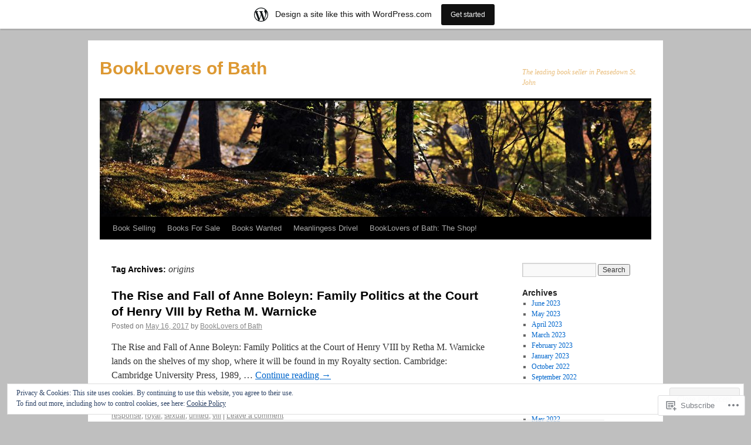

--- FILE ---
content_type: text/html; charset=UTF-8
request_url: https://bookloversuk.wordpress.com/tag/origins/
body_size: 33745
content:
<!DOCTYPE html>
<html lang="en">
<head>
<meta charset="UTF-8" />
<title>
origins | BookLovers of Bath</title>
<link rel="profile" href="https://gmpg.org/xfn/11" />
<link rel="stylesheet" type="text/css" media="all" href="https://s0.wp.com/wp-content/themes/pub/twentyten/style.css?m=1659017451i&amp;ver=20190507" />
<link rel="pingback" href="https://bookloversuk.wordpress.com/xmlrpc.php">
<meta name='robots' content='max-image-preview:large' />
<meta name="google-site-verification" content="AdM1lCPW5XXnWszS5Ygzov_VbwV5r5512bW_mH6rHvk" />
<link rel='dns-prefetch' href='//s0.wp.com' />
<link rel='dns-prefetch' href='//af.pubmine.com' />
<link rel="alternate" type="application/rss+xml" title="BookLovers of Bath &raquo; Feed" href="https://bookloversuk.wordpress.com/feed/" />
<link rel="alternate" type="application/rss+xml" title="BookLovers of Bath &raquo; Comments Feed" href="https://bookloversuk.wordpress.com/comments/feed/" />
<link rel="alternate" type="application/rss+xml" title="BookLovers of Bath &raquo; origins Tag Feed" href="https://bookloversuk.wordpress.com/tag/origins/feed/" />
	<script type="text/javascript">
		/* <![CDATA[ */
		function addLoadEvent(func) {
			var oldonload = window.onload;
			if (typeof window.onload != 'function') {
				window.onload = func;
			} else {
				window.onload = function () {
					oldonload();
					func();
				}
			}
		}
		/* ]]> */
	</script>
	<link crossorigin='anonymous' rel='stylesheet' id='all-css-0-1' href='/_static/??-eJxljd0KwjAMhV/IGocy8UJ8lq6LJVualiVl7O03QWXi5fn7DszFhSyGYpCqK1wjicJMfURTwLqleSR07GcwTIW9oYLawngMqgfYATrO8YtIfhrRSKLr/ARb9df5G+/eB7Tiw/jWoFUg5b7ydkzyJCFDp2HKzB+9vHCPdG+ubdNeTrf2PKx2K1Fv&cssminify=yes' type='text/css' media='all' />
<style id='wp-emoji-styles-inline-css'>

	img.wp-smiley, img.emoji {
		display: inline !important;
		border: none !important;
		box-shadow: none !important;
		height: 1em !important;
		width: 1em !important;
		margin: 0 0.07em !important;
		vertical-align: -0.1em !important;
		background: none !important;
		padding: 0 !important;
	}
/*# sourceURL=wp-emoji-styles-inline-css */
</style>
<link crossorigin='anonymous' rel='stylesheet' id='all-css-2-1' href='/wp-content/plugins/gutenberg-core/v22.2.0/build/styles/block-library/style.css?m=1764855221i&cssminify=yes' type='text/css' media='all' />
<style id='wp-block-library-inline-css'>
.has-text-align-justify {
	text-align:justify;
}
.has-text-align-justify{text-align:justify;}

/*# sourceURL=wp-block-library-inline-css */
</style><style id='global-styles-inline-css'>
:root{--wp--preset--aspect-ratio--square: 1;--wp--preset--aspect-ratio--4-3: 4/3;--wp--preset--aspect-ratio--3-4: 3/4;--wp--preset--aspect-ratio--3-2: 3/2;--wp--preset--aspect-ratio--2-3: 2/3;--wp--preset--aspect-ratio--16-9: 16/9;--wp--preset--aspect-ratio--9-16: 9/16;--wp--preset--color--black: #000;--wp--preset--color--cyan-bluish-gray: #abb8c3;--wp--preset--color--white: #fff;--wp--preset--color--pale-pink: #f78da7;--wp--preset--color--vivid-red: #cf2e2e;--wp--preset--color--luminous-vivid-orange: #ff6900;--wp--preset--color--luminous-vivid-amber: #fcb900;--wp--preset--color--light-green-cyan: #7bdcb5;--wp--preset--color--vivid-green-cyan: #00d084;--wp--preset--color--pale-cyan-blue: #8ed1fc;--wp--preset--color--vivid-cyan-blue: #0693e3;--wp--preset--color--vivid-purple: #9b51e0;--wp--preset--color--blue: #0066cc;--wp--preset--color--medium-gray: #666;--wp--preset--color--light-gray: #f1f1f1;--wp--preset--gradient--vivid-cyan-blue-to-vivid-purple: linear-gradient(135deg,rgb(6,147,227) 0%,rgb(155,81,224) 100%);--wp--preset--gradient--light-green-cyan-to-vivid-green-cyan: linear-gradient(135deg,rgb(122,220,180) 0%,rgb(0,208,130) 100%);--wp--preset--gradient--luminous-vivid-amber-to-luminous-vivid-orange: linear-gradient(135deg,rgb(252,185,0) 0%,rgb(255,105,0) 100%);--wp--preset--gradient--luminous-vivid-orange-to-vivid-red: linear-gradient(135deg,rgb(255,105,0) 0%,rgb(207,46,46) 100%);--wp--preset--gradient--very-light-gray-to-cyan-bluish-gray: linear-gradient(135deg,rgb(238,238,238) 0%,rgb(169,184,195) 100%);--wp--preset--gradient--cool-to-warm-spectrum: linear-gradient(135deg,rgb(74,234,220) 0%,rgb(151,120,209) 20%,rgb(207,42,186) 40%,rgb(238,44,130) 60%,rgb(251,105,98) 80%,rgb(254,248,76) 100%);--wp--preset--gradient--blush-light-purple: linear-gradient(135deg,rgb(255,206,236) 0%,rgb(152,150,240) 100%);--wp--preset--gradient--blush-bordeaux: linear-gradient(135deg,rgb(254,205,165) 0%,rgb(254,45,45) 50%,rgb(107,0,62) 100%);--wp--preset--gradient--luminous-dusk: linear-gradient(135deg,rgb(255,203,112) 0%,rgb(199,81,192) 50%,rgb(65,88,208) 100%);--wp--preset--gradient--pale-ocean: linear-gradient(135deg,rgb(255,245,203) 0%,rgb(182,227,212) 50%,rgb(51,167,181) 100%);--wp--preset--gradient--electric-grass: linear-gradient(135deg,rgb(202,248,128) 0%,rgb(113,206,126) 100%);--wp--preset--gradient--midnight: linear-gradient(135deg,rgb(2,3,129) 0%,rgb(40,116,252) 100%);--wp--preset--font-size--small: 13px;--wp--preset--font-size--medium: 20px;--wp--preset--font-size--large: 36px;--wp--preset--font-size--x-large: 42px;--wp--preset--font-family--albert-sans: 'Albert Sans', sans-serif;--wp--preset--font-family--alegreya: Alegreya, serif;--wp--preset--font-family--arvo: Arvo, serif;--wp--preset--font-family--bodoni-moda: 'Bodoni Moda', serif;--wp--preset--font-family--bricolage-grotesque: 'Bricolage Grotesque', sans-serif;--wp--preset--font-family--cabin: Cabin, sans-serif;--wp--preset--font-family--chivo: Chivo, sans-serif;--wp--preset--font-family--commissioner: Commissioner, sans-serif;--wp--preset--font-family--cormorant: Cormorant, serif;--wp--preset--font-family--courier-prime: 'Courier Prime', monospace;--wp--preset--font-family--crimson-pro: 'Crimson Pro', serif;--wp--preset--font-family--dm-mono: 'DM Mono', monospace;--wp--preset--font-family--dm-sans: 'DM Sans', sans-serif;--wp--preset--font-family--dm-serif-display: 'DM Serif Display', serif;--wp--preset--font-family--domine: Domine, serif;--wp--preset--font-family--eb-garamond: 'EB Garamond', serif;--wp--preset--font-family--epilogue: Epilogue, sans-serif;--wp--preset--font-family--fahkwang: Fahkwang, sans-serif;--wp--preset--font-family--figtree: Figtree, sans-serif;--wp--preset--font-family--fira-sans: 'Fira Sans', sans-serif;--wp--preset--font-family--fjalla-one: 'Fjalla One', sans-serif;--wp--preset--font-family--fraunces: Fraunces, serif;--wp--preset--font-family--gabarito: Gabarito, system-ui;--wp--preset--font-family--ibm-plex-mono: 'IBM Plex Mono', monospace;--wp--preset--font-family--ibm-plex-sans: 'IBM Plex Sans', sans-serif;--wp--preset--font-family--ibarra-real-nova: 'Ibarra Real Nova', serif;--wp--preset--font-family--instrument-serif: 'Instrument Serif', serif;--wp--preset--font-family--inter: Inter, sans-serif;--wp--preset--font-family--josefin-sans: 'Josefin Sans', sans-serif;--wp--preset--font-family--jost: Jost, sans-serif;--wp--preset--font-family--libre-baskerville: 'Libre Baskerville', serif;--wp--preset--font-family--libre-franklin: 'Libre Franklin', sans-serif;--wp--preset--font-family--literata: Literata, serif;--wp--preset--font-family--lora: Lora, serif;--wp--preset--font-family--merriweather: Merriweather, serif;--wp--preset--font-family--montserrat: Montserrat, sans-serif;--wp--preset--font-family--newsreader: Newsreader, serif;--wp--preset--font-family--noto-sans-mono: 'Noto Sans Mono', sans-serif;--wp--preset--font-family--nunito: Nunito, sans-serif;--wp--preset--font-family--open-sans: 'Open Sans', sans-serif;--wp--preset--font-family--overpass: Overpass, sans-serif;--wp--preset--font-family--pt-serif: 'PT Serif', serif;--wp--preset--font-family--petrona: Petrona, serif;--wp--preset--font-family--piazzolla: Piazzolla, serif;--wp--preset--font-family--playfair-display: 'Playfair Display', serif;--wp--preset--font-family--plus-jakarta-sans: 'Plus Jakarta Sans', sans-serif;--wp--preset--font-family--poppins: Poppins, sans-serif;--wp--preset--font-family--raleway: Raleway, sans-serif;--wp--preset--font-family--roboto: Roboto, sans-serif;--wp--preset--font-family--roboto-slab: 'Roboto Slab', serif;--wp--preset--font-family--rubik: Rubik, sans-serif;--wp--preset--font-family--rufina: Rufina, serif;--wp--preset--font-family--sora: Sora, sans-serif;--wp--preset--font-family--source-sans-3: 'Source Sans 3', sans-serif;--wp--preset--font-family--source-serif-4: 'Source Serif 4', serif;--wp--preset--font-family--space-mono: 'Space Mono', monospace;--wp--preset--font-family--syne: Syne, sans-serif;--wp--preset--font-family--texturina: Texturina, serif;--wp--preset--font-family--urbanist: Urbanist, sans-serif;--wp--preset--font-family--work-sans: 'Work Sans', sans-serif;--wp--preset--spacing--20: 0.44rem;--wp--preset--spacing--30: 0.67rem;--wp--preset--spacing--40: 1rem;--wp--preset--spacing--50: 1.5rem;--wp--preset--spacing--60: 2.25rem;--wp--preset--spacing--70: 3.38rem;--wp--preset--spacing--80: 5.06rem;--wp--preset--shadow--natural: 6px 6px 9px rgba(0, 0, 0, 0.2);--wp--preset--shadow--deep: 12px 12px 50px rgba(0, 0, 0, 0.4);--wp--preset--shadow--sharp: 6px 6px 0px rgba(0, 0, 0, 0.2);--wp--preset--shadow--outlined: 6px 6px 0px -3px rgb(255, 255, 255), 6px 6px rgb(0, 0, 0);--wp--preset--shadow--crisp: 6px 6px 0px rgb(0, 0, 0);}:where(.is-layout-flex){gap: 0.5em;}:where(.is-layout-grid){gap: 0.5em;}body .is-layout-flex{display: flex;}.is-layout-flex{flex-wrap: wrap;align-items: center;}.is-layout-flex > :is(*, div){margin: 0;}body .is-layout-grid{display: grid;}.is-layout-grid > :is(*, div){margin: 0;}:where(.wp-block-columns.is-layout-flex){gap: 2em;}:where(.wp-block-columns.is-layout-grid){gap: 2em;}:where(.wp-block-post-template.is-layout-flex){gap: 1.25em;}:where(.wp-block-post-template.is-layout-grid){gap: 1.25em;}.has-black-color{color: var(--wp--preset--color--black) !important;}.has-cyan-bluish-gray-color{color: var(--wp--preset--color--cyan-bluish-gray) !important;}.has-white-color{color: var(--wp--preset--color--white) !important;}.has-pale-pink-color{color: var(--wp--preset--color--pale-pink) !important;}.has-vivid-red-color{color: var(--wp--preset--color--vivid-red) !important;}.has-luminous-vivid-orange-color{color: var(--wp--preset--color--luminous-vivid-orange) !important;}.has-luminous-vivid-amber-color{color: var(--wp--preset--color--luminous-vivid-amber) !important;}.has-light-green-cyan-color{color: var(--wp--preset--color--light-green-cyan) !important;}.has-vivid-green-cyan-color{color: var(--wp--preset--color--vivid-green-cyan) !important;}.has-pale-cyan-blue-color{color: var(--wp--preset--color--pale-cyan-blue) !important;}.has-vivid-cyan-blue-color{color: var(--wp--preset--color--vivid-cyan-blue) !important;}.has-vivid-purple-color{color: var(--wp--preset--color--vivid-purple) !important;}.has-black-background-color{background-color: var(--wp--preset--color--black) !important;}.has-cyan-bluish-gray-background-color{background-color: var(--wp--preset--color--cyan-bluish-gray) !important;}.has-white-background-color{background-color: var(--wp--preset--color--white) !important;}.has-pale-pink-background-color{background-color: var(--wp--preset--color--pale-pink) !important;}.has-vivid-red-background-color{background-color: var(--wp--preset--color--vivid-red) !important;}.has-luminous-vivid-orange-background-color{background-color: var(--wp--preset--color--luminous-vivid-orange) !important;}.has-luminous-vivid-amber-background-color{background-color: var(--wp--preset--color--luminous-vivid-amber) !important;}.has-light-green-cyan-background-color{background-color: var(--wp--preset--color--light-green-cyan) !important;}.has-vivid-green-cyan-background-color{background-color: var(--wp--preset--color--vivid-green-cyan) !important;}.has-pale-cyan-blue-background-color{background-color: var(--wp--preset--color--pale-cyan-blue) !important;}.has-vivid-cyan-blue-background-color{background-color: var(--wp--preset--color--vivid-cyan-blue) !important;}.has-vivid-purple-background-color{background-color: var(--wp--preset--color--vivid-purple) !important;}.has-black-border-color{border-color: var(--wp--preset--color--black) !important;}.has-cyan-bluish-gray-border-color{border-color: var(--wp--preset--color--cyan-bluish-gray) !important;}.has-white-border-color{border-color: var(--wp--preset--color--white) !important;}.has-pale-pink-border-color{border-color: var(--wp--preset--color--pale-pink) !important;}.has-vivid-red-border-color{border-color: var(--wp--preset--color--vivid-red) !important;}.has-luminous-vivid-orange-border-color{border-color: var(--wp--preset--color--luminous-vivid-orange) !important;}.has-luminous-vivid-amber-border-color{border-color: var(--wp--preset--color--luminous-vivid-amber) !important;}.has-light-green-cyan-border-color{border-color: var(--wp--preset--color--light-green-cyan) !important;}.has-vivid-green-cyan-border-color{border-color: var(--wp--preset--color--vivid-green-cyan) !important;}.has-pale-cyan-blue-border-color{border-color: var(--wp--preset--color--pale-cyan-blue) !important;}.has-vivid-cyan-blue-border-color{border-color: var(--wp--preset--color--vivid-cyan-blue) !important;}.has-vivid-purple-border-color{border-color: var(--wp--preset--color--vivid-purple) !important;}.has-vivid-cyan-blue-to-vivid-purple-gradient-background{background: var(--wp--preset--gradient--vivid-cyan-blue-to-vivid-purple) !important;}.has-light-green-cyan-to-vivid-green-cyan-gradient-background{background: var(--wp--preset--gradient--light-green-cyan-to-vivid-green-cyan) !important;}.has-luminous-vivid-amber-to-luminous-vivid-orange-gradient-background{background: var(--wp--preset--gradient--luminous-vivid-amber-to-luminous-vivid-orange) !important;}.has-luminous-vivid-orange-to-vivid-red-gradient-background{background: var(--wp--preset--gradient--luminous-vivid-orange-to-vivid-red) !important;}.has-very-light-gray-to-cyan-bluish-gray-gradient-background{background: var(--wp--preset--gradient--very-light-gray-to-cyan-bluish-gray) !important;}.has-cool-to-warm-spectrum-gradient-background{background: var(--wp--preset--gradient--cool-to-warm-spectrum) !important;}.has-blush-light-purple-gradient-background{background: var(--wp--preset--gradient--blush-light-purple) !important;}.has-blush-bordeaux-gradient-background{background: var(--wp--preset--gradient--blush-bordeaux) !important;}.has-luminous-dusk-gradient-background{background: var(--wp--preset--gradient--luminous-dusk) !important;}.has-pale-ocean-gradient-background{background: var(--wp--preset--gradient--pale-ocean) !important;}.has-electric-grass-gradient-background{background: var(--wp--preset--gradient--electric-grass) !important;}.has-midnight-gradient-background{background: var(--wp--preset--gradient--midnight) !important;}.has-small-font-size{font-size: var(--wp--preset--font-size--small) !important;}.has-medium-font-size{font-size: var(--wp--preset--font-size--medium) !important;}.has-large-font-size{font-size: var(--wp--preset--font-size--large) !important;}.has-x-large-font-size{font-size: var(--wp--preset--font-size--x-large) !important;}.has-albert-sans-font-family{font-family: var(--wp--preset--font-family--albert-sans) !important;}.has-alegreya-font-family{font-family: var(--wp--preset--font-family--alegreya) !important;}.has-arvo-font-family{font-family: var(--wp--preset--font-family--arvo) !important;}.has-bodoni-moda-font-family{font-family: var(--wp--preset--font-family--bodoni-moda) !important;}.has-bricolage-grotesque-font-family{font-family: var(--wp--preset--font-family--bricolage-grotesque) !important;}.has-cabin-font-family{font-family: var(--wp--preset--font-family--cabin) !important;}.has-chivo-font-family{font-family: var(--wp--preset--font-family--chivo) !important;}.has-commissioner-font-family{font-family: var(--wp--preset--font-family--commissioner) !important;}.has-cormorant-font-family{font-family: var(--wp--preset--font-family--cormorant) !important;}.has-courier-prime-font-family{font-family: var(--wp--preset--font-family--courier-prime) !important;}.has-crimson-pro-font-family{font-family: var(--wp--preset--font-family--crimson-pro) !important;}.has-dm-mono-font-family{font-family: var(--wp--preset--font-family--dm-mono) !important;}.has-dm-sans-font-family{font-family: var(--wp--preset--font-family--dm-sans) !important;}.has-dm-serif-display-font-family{font-family: var(--wp--preset--font-family--dm-serif-display) !important;}.has-domine-font-family{font-family: var(--wp--preset--font-family--domine) !important;}.has-eb-garamond-font-family{font-family: var(--wp--preset--font-family--eb-garamond) !important;}.has-epilogue-font-family{font-family: var(--wp--preset--font-family--epilogue) !important;}.has-fahkwang-font-family{font-family: var(--wp--preset--font-family--fahkwang) !important;}.has-figtree-font-family{font-family: var(--wp--preset--font-family--figtree) !important;}.has-fira-sans-font-family{font-family: var(--wp--preset--font-family--fira-sans) !important;}.has-fjalla-one-font-family{font-family: var(--wp--preset--font-family--fjalla-one) !important;}.has-fraunces-font-family{font-family: var(--wp--preset--font-family--fraunces) !important;}.has-gabarito-font-family{font-family: var(--wp--preset--font-family--gabarito) !important;}.has-ibm-plex-mono-font-family{font-family: var(--wp--preset--font-family--ibm-plex-mono) !important;}.has-ibm-plex-sans-font-family{font-family: var(--wp--preset--font-family--ibm-plex-sans) !important;}.has-ibarra-real-nova-font-family{font-family: var(--wp--preset--font-family--ibarra-real-nova) !important;}.has-instrument-serif-font-family{font-family: var(--wp--preset--font-family--instrument-serif) !important;}.has-inter-font-family{font-family: var(--wp--preset--font-family--inter) !important;}.has-josefin-sans-font-family{font-family: var(--wp--preset--font-family--josefin-sans) !important;}.has-jost-font-family{font-family: var(--wp--preset--font-family--jost) !important;}.has-libre-baskerville-font-family{font-family: var(--wp--preset--font-family--libre-baskerville) !important;}.has-libre-franklin-font-family{font-family: var(--wp--preset--font-family--libre-franklin) !important;}.has-literata-font-family{font-family: var(--wp--preset--font-family--literata) !important;}.has-lora-font-family{font-family: var(--wp--preset--font-family--lora) !important;}.has-merriweather-font-family{font-family: var(--wp--preset--font-family--merriweather) !important;}.has-montserrat-font-family{font-family: var(--wp--preset--font-family--montserrat) !important;}.has-newsreader-font-family{font-family: var(--wp--preset--font-family--newsreader) !important;}.has-noto-sans-mono-font-family{font-family: var(--wp--preset--font-family--noto-sans-mono) !important;}.has-nunito-font-family{font-family: var(--wp--preset--font-family--nunito) !important;}.has-open-sans-font-family{font-family: var(--wp--preset--font-family--open-sans) !important;}.has-overpass-font-family{font-family: var(--wp--preset--font-family--overpass) !important;}.has-pt-serif-font-family{font-family: var(--wp--preset--font-family--pt-serif) !important;}.has-petrona-font-family{font-family: var(--wp--preset--font-family--petrona) !important;}.has-piazzolla-font-family{font-family: var(--wp--preset--font-family--piazzolla) !important;}.has-playfair-display-font-family{font-family: var(--wp--preset--font-family--playfair-display) !important;}.has-plus-jakarta-sans-font-family{font-family: var(--wp--preset--font-family--plus-jakarta-sans) !important;}.has-poppins-font-family{font-family: var(--wp--preset--font-family--poppins) !important;}.has-raleway-font-family{font-family: var(--wp--preset--font-family--raleway) !important;}.has-roboto-font-family{font-family: var(--wp--preset--font-family--roboto) !important;}.has-roboto-slab-font-family{font-family: var(--wp--preset--font-family--roboto-slab) !important;}.has-rubik-font-family{font-family: var(--wp--preset--font-family--rubik) !important;}.has-rufina-font-family{font-family: var(--wp--preset--font-family--rufina) !important;}.has-sora-font-family{font-family: var(--wp--preset--font-family--sora) !important;}.has-source-sans-3-font-family{font-family: var(--wp--preset--font-family--source-sans-3) !important;}.has-source-serif-4-font-family{font-family: var(--wp--preset--font-family--source-serif-4) !important;}.has-space-mono-font-family{font-family: var(--wp--preset--font-family--space-mono) !important;}.has-syne-font-family{font-family: var(--wp--preset--font-family--syne) !important;}.has-texturina-font-family{font-family: var(--wp--preset--font-family--texturina) !important;}.has-urbanist-font-family{font-family: var(--wp--preset--font-family--urbanist) !important;}.has-work-sans-font-family{font-family: var(--wp--preset--font-family--work-sans) !important;}
/*# sourceURL=global-styles-inline-css */
</style>

<style id='classic-theme-styles-inline-css'>
/*! This file is auto-generated */
.wp-block-button__link{color:#fff;background-color:#32373c;border-radius:9999px;box-shadow:none;text-decoration:none;padding:calc(.667em + 2px) calc(1.333em + 2px);font-size:1.125em}.wp-block-file__button{background:#32373c;color:#fff;text-decoration:none}
/*# sourceURL=/wp-includes/css/classic-themes.min.css */
</style>
<link crossorigin='anonymous' rel='stylesheet' id='all-css-4-1' href='/_static/??-eJyNT1tuwzAMu9AUwcUe3cewsziOmqn1C5bcoLef2m5dhwHBfgyTICkSlwqhZKWsWGOfOQuGMsYSDoKbwW0HB8KpRoJGx+ERJxa9KUD0FGkIIg94F5Q6/GQ1Mj5Vr2dFook9RUomW7Mt1TwwjrWRCNibuCfQDzPKH9+VxtpH1MWIk7F4Lfg/7WUFXG6ulWpkobN9ZzTVHVwzzVTAqnjlkn8B2EXPbc26J60+HL4wSs+YytSj9ee848xKIKGVGL9n3SadY9/Tm3t52myfnXOv+0/DibeV&cssminify=yes' type='text/css' media='all' />
<style id='jetpack-global-styles-frontend-style-inline-css'>
:root { --font-headings: unset; --font-base: unset; --font-headings-default: -apple-system,BlinkMacSystemFont,"Segoe UI",Roboto,Oxygen-Sans,Ubuntu,Cantarell,"Helvetica Neue",sans-serif; --font-base-default: -apple-system,BlinkMacSystemFont,"Segoe UI",Roboto,Oxygen-Sans,Ubuntu,Cantarell,"Helvetica Neue",sans-serif;}
/*# sourceURL=jetpack-global-styles-frontend-style-inline-css */
</style>
<link crossorigin='anonymous' rel='stylesheet' id='all-css-6-1' href='/wp-content/themes/h4/global.css?m=1420737423i&cssminify=yes' type='text/css' media='all' />
<script type="text/javascript" id="wpcom-actionbar-placeholder-js-extra">
/* <![CDATA[ */
var actionbardata = {"siteID":"14039339","postID":"0","siteURL":"https://bookloversuk.wordpress.com","xhrURL":"https://bookloversuk.wordpress.com/wp-admin/admin-ajax.php","nonce":"40de9bb5a6","isLoggedIn":"","statusMessage":"","subsEmailDefault":"instantly","proxyScriptUrl":"https://s0.wp.com/wp-content/js/wpcom-proxy-request.js?m=1513050504i&amp;ver=20211021","i18n":{"followedText":"New posts from this site will now appear in your \u003Ca href=\"https://wordpress.com/reader\"\u003EReader\u003C/a\u003E","foldBar":"Collapse this bar","unfoldBar":"Expand this bar","shortLinkCopied":"Shortlink copied to clipboard."}};
//# sourceURL=wpcom-actionbar-placeholder-js-extra
/* ]]> */
</script>
<script type="text/javascript" id="jetpack-mu-wpcom-settings-js-before">
/* <![CDATA[ */
var JETPACK_MU_WPCOM_SETTINGS = {"assetsUrl":"https://s0.wp.com/wp-content/mu-plugins/jetpack-mu-wpcom-plugin/sun/jetpack_vendor/automattic/jetpack-mu-wpcom/src/build/"};
//# sourceURL=jetpack-mu-wpcom-settings-js-before
/* ]]> */
</script>
<script crossorigin='anonymous' type='text/javascript'  src='/_static/??/wp-content/js/rlt-proxy.js,/wp-content/blog-plugins/wordads-classes/js/cmp/v2/cmp-non-gdpr.js?m=1720530689j'></script>
<script type="text/javascript" id="rlt-proxy-js-after">
/* <![CDATA[ */
	rltInitialize( {"token":null,"iframeOrigins":["https:\/\/widgets.wp.com"]} );
//# sourceURL=rlt-proxy-js-after
/* ]]> */
</script>
<link rel="EditURI" type="application/rsd+xml" title="RSD" href="https://bookloversuk.wordpress.com/xmlrpc.php?rsd" />
<meta name="generator" content="WordPress.com" />

<!-- Jetpack Open Graph Tags -->
<meta property="og:type" content="website" />
<meta property="og:title" content="origins &#8211; BookLovers of Bath" />
<meta property="og:url" content="https://bookloversuk.wordpress.com/tag/origins/" />
<meta property="og:site_name" content="BookLovers of Bath" />
<meta property="og:image" content="https://bookloversuk.wordpress.com/wp-content/uploads/2018/08/cropped-header-content-bg.png?w=200" />
<meta property="og:image:width" content="200" />
<meta property="og:image:height" content="200" />
<meta property="og:image:alt" content="" />
<meta property="og:locale" content="en_US" />
<meta property="fb:app_id" content="249643311490" />
<meta name="twitter:creator" content="@booklovers" />
<meta name="twitter:site" content="@booklovers" />

<!-- End Jetpack Open Graph Tags -->
<link rel='openid.server' href='https://bookloversuk.wordpress.com/?openidserver=1' />
<link rel='openid.delegate' href='https://bookloversuk.wordpress.com/' />
<link rel="search" type="application/opensearchdescription+xml" href="https://bookloversuk.wordpress.com/osd.xml" title="BookLovers of Bath" />
<link rel="search" type="application/opensearchdescription+xml" href="https://s1.wp.com/opensearch.xml" title="WordPress.com" />
<meta name="theme-color" content="#bfbfbf" />
		<style type="text/css">
			.recentcomments a {
				display: inline !important;
				padding: 0 !important;
				margin: 0 !important;
			}

			table.recentcommentsavatartop img.avatar, table.recentcommentsavatarend img.avatar {
				border: 0px;
				margin: 0;
			}

			table.recentcommentsavatartop a, table.recentcommentsavatarend a {
				border: 0px !important;
				background-color: transparent !important;
			}

			td.recentcommentsavatarend, td.recentcommentsavatartop {
				padding: 0px 0px 1px 0px;
				margin: 0px;
			}

			td.recentcommentstextend {
				border: none !important;
				padding: 0px 0px 2px 10px;
			}

			.rtl td.recentcommentstextend {
				padding: 0px 10px 2px 0px;
			}

			td.recentcommentstexttop {
				border: none;
				padding: 0px 0px 0px 10px;
			}

			.rtl td.recentcommentstexttop {
				padding: 0px 10px 0px 0px;
			}
		</style>
		<meta name="description" content="Posts about origins written by BookLovers of Bath" />
		<style type="text/css" id="twentyten-header-css">
					#site-title a,
			#site-description {
				color: #dd9933 !important;
			}
				</style>
	<style type="text/css" id="custom-background-css">
body.custom-background { background-color: #bfbfbf; }
</style>
	<script type="text/javascript">
/* <![CDATA[ */
var wa_client = {}; wa_client.cmd = []; wa_client.config = { 'blog_id': 14039339, 'blog_language': 'en', 'is_wordads': false, 'hosting_type': 0, 'afp_account_id': 'pub-7835158855089049', 'afp_host_id': 5038568878849053, 'theme': 'pub/twentyten', '_': { 'title': 'Advertisement', 'privacy_settings': 'Privacy Settings' }, 'formats': [ 'belowpost', 'bottom_sticky', 'sidebar_sticky_right', 'sidebar', 'gutenberg_rectangle', 'gutenberg_leaderboard', 'gutenberg_mobile_leaderboard', 'gutenberg_skyscraper' ] };
/* ]]> */
</script>
		<script type="text/javascript">

			window.doNotSellCallback = function() {

				var linkElements = [
					'a[href="https://wordpress.com/?ref=footer_blog"]',
					'a[href="https://wordpress.com/?ref=footer_website"]',
					'a[href="https://wordpress.com/?ref=vertical_footer"]',
					'a[href^="https://wordpress.com/?ref=footer_segment_"]',
				].join(',');

				var dnsLink = document.createElement( 'a' );
				dnsLink.href = 'https://wordpress.com/advertising-program-optout/';
				dnsLink.classList.add( 'do-not-sell-link' );
				dnsLink.rel = 'nofollow';
				dnsLink.style.marginLeft = '0.5em';
				dnsLink.textContent = 'Do Not Sell or Share My Personal Information';

				var creditLinks = document.querySelectorAll( linkElements );

				if ( 0 === creditLinks.length ) {
					return false;
				}

				Array.prototype.forEach.call( creditLinks, function( el ) {
					el.insertAdjacentElement( 'afterend', dnsLink );
				});

				return true;
			};

		</script>
		<style type="text/css" id="custom-colors-css">#access ul li.current_page_item > a, #access ul li.current_page_parent > a, #access ul li.current-menu-ancestor > a, #access ul li.current-menu-item > a, #access ul li.current-menu-parent > a { color: #FFFFFF;}
#access li:hover > a, #access ul ul *:hover > a { fg2: #ffffff;}
#access a { color: #AAAAAA;}
.entry-meta a:link, .entry-utility a:link { color: #888888;}
</style>
<link rel="icon" href="https://bookloversuk.wordpress.com/wp-content/uploads/2018/08/cropped-header-content-bg.png?w=32" sizes="32x32" />
<link rel="icon" href="https://bookloversuk.wordpress.com/wp-content/uploads/2018/08/cropped-header-content-bg.png?w=192" sizes="192x192" />
<link rel="apple-touch-icon" href="https://bookloversuk.wordpress.com/wp-content/uploads/2018/08/cropped-header-content-bg.png?w=180" />
<meta name="msapplication-TileImage" content="https://bookloversuk.wordpress.com/wp-content/uploads/2018/08/cropped-header-content-bg.png?w=210" />
<script type="text/javascript">
	window.google_analytics_uacct = "UA-52447-2";
</script>

<script type="text/javascript">
	var _gaq = _gaq || [];
	_gaq.push(['_setAccount', 'UA-52447-2']);
	_gaq.push(['_gat._anonymizeIp']);
	_gaq.push(['_setDomainName', 'wordpress.com']);
	_gaq.push(['_initData']);
	_gaq.push(['_trackPageview']);

	(function() {
		var ga = document.createElement('script'); ga.type = 'text/javascript'; ga.async = true;
		ga.src = ('https:' == document.location.protocol ? 'https://ssl' : 'http://www') + '.google-analytics.com/ga.js';
		(document.getElementsByTagName('head')[0] || document.getElementsByTagName('body')[0]).appendChild(ga);
	})();
</script>
<link crossorigin='anonymous' rel='stylesheet' id='all-css-0-3' href='/_static/??-eJydzNEKwjAMheEXsoapc+xCfBSpWRjd0rQ0DWNvL8LmpYiX/+HwwZIdJqkkFaK5zDYGUZioZo/z1qAm8AiC8OSEs4IuIVM5ouoBfgZiGoxJAX1JpsSfzz786dXANLjRM1NZv9Xbv8db07XnU9dfL+30AlHOX2M=&cssminify=yes' type='text/css' media='all' />
</head>

<body class="archive tag tag-origins tag-7860 custom-background wp-theme-pubtwentyten customizer-styles-applied single-author jetpack-reblog-enabled has-marketing-bar has-marketing-bar-theme-twenty-ten">
<div id="wrapper" class="hfeed">
	<div id="header">
		<div id="masthead">
			<div id="branding" role="banner">
								<div id="site-title">
					<span>
						<a href="https://bookloversuk.wordpress.com/" title="BookLovers of Bath" rel="home">BookLovers of Bath</a>
					</span>
				</div>
				<div id="site-description">The leading book seller in Peasedown St. John</div>

									<a class="home-link" href="https://bookloversuk.wordpress.com/" title="BookLovers of Bath" rel="home">
						<img src="https://s0.wp.com/wp-content/themes/pub/twentyten/images/headers/forestfloor.jpg?m=1610459589i" width="940" height="198" alt="" />
					</a>
								</div><!-- #branding -->

			<div id="access" role="navigation">
								<div class="skip-link screen-reader-text"><a href="#content" title="Skip to content">Skip to content</a></div>
				<div class="menu-header"><ul id="menu-categories-2" class="menu"><li id="menu-item-157" class="menu-item menu-item-type-taxonomy menu-item-object-category menu-item-157"><a href="https://bookloversuk.wordpress.com/category/book-selling/">Book Selling</a></li>
<li id="menu-item-158" class="menu-item menu-item-type-taxonomy menu-item-object-category menu-item-158"><a href="https://bookloversuk.wordpress.com/category/books-for-sale/">Books For Sale</a></li>
<li id="menu-item-159" class="menu-item menu-item-type-taxonomy menu-item-object-category menu-item-159"><a href="https://bookloversuk.wordpress.com/category/books-wanted/">Books Wanted</a></li>
<li id="menu-item-160" class="menu-item menu-item-type-taxonomy menu-item-object-category menu-item-160"><a href="https://bookloversuk.wordpress.com/category/meanlingess-drivel/">Meanlingess Drivel</a></li>
<li id="menu-item-4950" class="menu-item menu-item-type-taxonomy menu-item-object-category menu-item-4950"><a href="https://bookloversuk.wordpress.com/category/booklovers-of-bath-the-shop/">BookLovers of Bath: The Shop!</a></li>
</ul></div>			</div><!-- #access -->
		</div><!-- #masthead -->
	</div><!-- #header -->

	<div id="main">

		<div id="container">
			<div id="content" role="main">

				<h1 class="page-title">Tag Archives: <span>origins</span></h1>

				
	<div id="nav-above" class="navigation">
		<div class="nav-previous"><a href="https://bookloversuk.wordpress.com/tag/origins/page/2/" ><span class="meta-nav">&larr;</span> Older posts</a></div>
		<div class="nav-next"></div>
	</div><!-- #nav-above -->



	
			<div id="post-7872" class="post-7872 post type-post status-publish format-standard hentry category-booklovers-of-bath-the-shop tag-576690079 tag-alliances tag-boleyn tag-britain tag-british tag-challenge tag-consort tag-england tag-family tag-government tag-henry tag-heresy tag-history tag-king tag-kingdom tag-legacy tag-origins tag-papal tag-patronage tag-politics tag-queen tag-response tag-royal tag-sexual tag-united tag-viii">
			<h2 class="entry-title"><a href="https://bookloversuk.wordpress.com/2017/05/16/the-rise-and-fall-of-anne-boleyn-family-politics-at-the-court-of-henry-viii-by-retha-m-warnicke/" rel="bookmark">The Rise and Fall of Anne Boleyn: Family Politics at the Court of Henry VIII by Retha M.&nbsp;Warnicke</a></h2>

			<div class="entry-meta">
				<span class="meta-prep meta-prep-author">Posted on</span> <a href="https://bookloversuk.wordpress.com/2017/05/16/the-rise-and-fall-of-anne-boleyn-family-politics-at-the-court-of-henry-viii-by-retha-m-warnicke/" title="8:12 pm" rel="bookmark"><span class="entry-date">May 16, 2017</span></a> <span class="meta-sep">by</span> <span class="author vcard"><a class="url fn n" href="https://bookloversuk.wordpress.com/author/bookloversuk/" title="View all posts by BookLovers of Bath">BookLovers of Bath</a></span>			</div><!-- .entry-meta -->

					<div class="entry-summary">
				<p>The Rise and Fall of Anne Boleyn: Family Politics at the Court of Henry VIII by Retha M. Warnicke lands on the shelves of my shop, where it will be found in my Royalty section. Cambridge: Cambridge University Press, 1989, &hellip; <a href="https://bookloversuk.wordpress.com/2017/05/16/the-rise-and-fall-of-anne-boleyn-family-politics-at-the-court-of-henry-viii-by-retha-m-warnicke/">Continue reading <span class="meta-nav">&rarr;</span></a></p>
			</div><!-- .entry-summary -->
	
			<div class="entry-utility">
													<span class="cat-links">
						<span class="entry-utility-prep entry-utility-prep-cat-links">Posted in</span> <a href="https://bookloversuk.wordpress.com/category/booklovers-of-bath-the-shop/" rel="category tag">BookLovers of Bath: The Shop!</a>					</span>
					<span class="meta-sep">|</span>
				
								<span class="tag-links">
					<span class="entry-utility-prep entry-utility-prep-tag-links">Tagged</span> <a href="https://bookloversuk.wordpress.com/tag/0521370000/" rel="tag">0521370000</a>, <a href="https://bookloversuk.wordpress.com/tag/alliances/" rel="tag">alliances</a>, <a href="https://bookloversuk.wordpress.com/tag/boleyn/" rel="tag">boleyn</a>, <a href="https://bookloversuk.wordpress.com/tag/britain/" rel="tag">britain</a>, <a href="https://bookloversuk.wordpress.com/tag/british/" rel="tag">british</a>, <a href="https://bookloversuk.wordpress.com/tag/challenge/" rel="tag">challenge</a>, <a href="https://bookloversuk.wordpress.com/tag/consort/" rel="tag">consort</a>, <a href="https://bookloversuk.wordpress.com/tag/england/" rel="tag">england</a>, <a href="https://bookloversuk.wordpress.com/tag/family/" rel="tag">family</a>, <a href="https://bookloversuk.wordpress.com/tag/government/" rel="tag">government</a>, <a href="https://bookloversuk.wordpress.com/tag/henry/" rel="tag">henry</a>, <a href="https://bookloversuk.wordpress.com/tag/heresy/" rel="tag">heresy</a>, <a href="https://bookloversuk.wordpress.com/tag/history/" rel="tag">history</a>, <a href="https://bookloversuk.wordpress.com/tag/king/" rel="tag">king</a>, <a href="https://bookloversuk.wordpress.com/tag/kingdom/" rel="tag">kingdom</a>, <a href="https://bookloversuk.wordpress.com/tag/legacy/" rel="tag">legacy</a>, <a href="https://bookloversuk.wordpress.com/tag/origins/" rel="tag">origins</a>, <a href="https://bookloversuk.wordpress.com/tag/papal/" rel="tag">papal</a>, <a href="https://bookloversuk.wordpress.com/tag/patronage/" rel="tag">patronage</a>, <a href="https://bookloversuk.wordpress.com/tag/politics/" rel="tag">politics</a>, <a href="https://bookloversuk.wordpress.com/tag/queen/" rel="tag">queen</a>, <a href="https://bookloversuk.wordpress.com/tag/response/" rel="tag">response</a>, <a href="https://bookloversuk.wordpress.com/tag/royal/" rel="tag">royal</a>, <a href="https://bookloversuk.wordpress.com/tag/sexual/" rel="tag">sexual</a>, <a href="https://bookloversuk.wordpress.com/tag/united/" rel="tag">united</a>, <a href="https://bookloversuk.wordpress.com/tag/viii/" rel="tag">viii</a>				</span>
				<span class="meta-sep">|</span>
				
				<span class="comments-link"><a href="https://bookloversuk.wordpress.com/2017/05/16/the-rise-and-fall-of-anne-boleyn-family-politics-at-the-court-of-henry-viii-by-retha-m-warnicke/#respond">Leave a comment</a></span>

							</div><!-- .entry-utility -->
		</div><!-- #post-7872 -->

		
	

	
			<div id="post-7702" class="post-7702 post type-post status-publish format-standard hentry category-books-for-sale tag-565332884 tag-archaeological tag-circle tag-circumference tag-constants tag-cosmic tag-cubit tag-dimensions tag-foot tag-geodesy tag-geodetic tag-image tag-lengths tag-mean tag-measures tag-megalithic tag-meridian tag-metrology tag-numbers tag-origins tag-roman tag-science tag-stonehenge tag-symbolism tag-temple tag-units tag-universal tag-values">
			<h2 class="entry-title"><a href="https://bookloversuk.wordpress.com/2017/03/19/ancient-metrology-the-dimensions-of-stonehenge-and-of-the-whole-world-as-therein-symbolised-by-john-michell/" rel="bookmark">Ancient Metrology: The Dimensions of Stonehenge and of the Whole World as Therein Symbolised by John&nbsp;Michell</a></h2>

			<div class="entry-meta">
				<span class="meta-prep meta-prep-author">Posted on</span> <a href="https://bookloversuk.wordpress.com/2017/03/19/ancient-metrology-the-dimensions-of-stonehenge-and-of-the-whole-world-as-therein-symbolised-by-john-michell/" title="4:56 am" rel="bookmark"><span class="entry-date">March 19, 2017</span></a> <span class="meta-sep">by</span> <span class="author vcard"><a class="url fn n" href="https://bookloversuk.wordpress.com/author/bookloversuk/" title="View all posts by BookLovers of Bath">BookLovers of Bath</a></span>			</div><!-- .entry-meta -->

					<div class="entry-summary">
				<p>Ancient Metrology: The Dimensions of Stonehenge and of the Whole World as Therein Symbolised by John Michell soon to be presented for sale on the stupendous BookLovers of Bath web site! Published: Bristol: Pentacle Books, 1981, Hardback in dust wrapper. &hellip; <a href="https://bookloversuk.wordpress.com/2017/03/19/ancient-metrology-the-dimensions-of-stonehenge-and-of-the-whole-world-as-therein-symbolised-by-john-michell/">Continue reading <span class="meta-nav">&rarr;</span></a></p>
			</div><!-- .entry-summary -->
	
			<div class="entry-utility">
													<span class="cat-links">
						<span class="entry-utility-prep entry-utility-prep-cat-links">Posted in</span> <a href="https://bookloversuk.wordpress.com/category/books-for-sale/" rel="category tag">Books For Sale</a>					</span>
					<span class="meta-sep">|</span>
				
								<span class="tag-links">
					<span class="entry-utility-prep entry-utility-prep-tag-links">Tagged</span> <a href="https://bookloversuk.wordpress.com/tag/0906850053/" rel="tag">0906850053</a>, <a href="https://bookloversuk.wordpress.com/tag/archaeological/" rel="tag">archaeological</a>, <a href="https://bookloversuk.wordpress.com/tag/circle/" rel="tag">circle</a>, <a href="https://bookloversuk.wordpress.com/tag/circumference/" rel="tag">circumference</a>, <a href="https://bookloversuk.wordpress.com/tag/constants/" rel="tag">constants</a>, <a href="https://bookloversuk.wordpress.com/tag/cosmic/" rel="tag">cosmic</a>, <a href="https://bookloversuk.wordpress.com/tag/cubit/" rel="tag">cubit</a>, <a href="https://bookloversuk.wordpress.com/tag/dimensions/" rel="tag">dimensions</a>, <a href="https://bookloversuk.wordpress.com/tag/foot/" rel="tag">foot</a>, <a href="https://bookloversuk.wordpress.com/tag/geodesy/" rel="tag">geodesy</a>, <a href="https://bookloversuk.wordpress.com/tag/geodetic/" rel="tag">geodetic</a>, <a href="https://bookloversuk.wordpress.com/tag/image/" rel="tag">image</a>, <a href="https://bookloversuk.wordpress.com/tag/lengths/" rel="tag">lengths</a>, <a href="https://bookloversuk.wordpress.com/tag/mean/" rel="tag">mean</a>, <a href="https://bookloversuk.wordpress.com/tag/measures/" rel="tag">measures</a>, <a href="https://bookloversuk.wordpress.com/tag/megalithic/" rel="tag">megalithic</a>, <a href="https://bookloversuk.wordpress.com/tag/meridian/" rel="tag">meridian</a>, <a href="https://bookloversuk.wordpress.com/tag/metrology/" rel="tag">metrology</a>, <a href="https://bookloversuk.wordpress.com/tag/numbers/" rel="tag">numbers</a>, <a href="https://bookloversuk.wordpress.com/tag/origins/" rel="tag">origins</a>, <a href="https://bookloversuk.wordpress.com/tag/roman/" rel="tag">roman</a>, <a href="https://bookloversuk.wordpress.com/tag/science/" rel="tag">science</a>, <a href="https://bookloversuk.wordpress.com/tag/stonehenge/" rel="tag">stonehenge</a>, <a href="https://bookloversuk.wordpress.com/tag/symbolism/" rel="tag">symbolism</a>, <a href="https://bookloversuk.wordpress.com/tag/temple/" rel="tag">temple</a>, <a href="https://bookloversuk.wordpress.com/tag/units/" rel="tag">units</a>, <a href="https://bookloversuk.wordpress.com/tag/universal/" rel="tag">universal</a>, <a href="https://bookloversuk.wordpress.com/tag/values/" rel="tag">values</a>				</span>
				<span class="meta-sep">|</span>
				
				<span class="comments-link"><a href="https://bookloversuk.wordpress.com/2017/03/19/ancient-metrology-the-dimensions-of-stonehenge-and-of-the-whole-world-as-therein-symbolised-by-john-michell/#respond">Leave a comment</a></span>

							</div><!-- .entry-utility -->
		</div><!-- #post-7702 -->

		
	

	
			<div id="post-4242" class="post-4242 post type-post status-publish format-standard hentry category-booklovers-of-bath-the-shop tag-127889647 tag-1st tag-above tag-air tag-among tag-and tag-atmospheric tag-beneath tag-cableways tag-caving tag-climbing tag-crystals tag-editions tag-edward tag-electricity tag-fauna tag-first tag-firsts tag-flora tag-forests tag-forms tag-from tag-glaciers tag-hydro-electricity tag-ice tag-living tag-maps tag-medicine tag-minerals tag-mountain tag-mountaineering tag-mountains tag-optical tag-origins tag-pastures tag-phenomena tag-plate tag-printings tag-pyatt tag-railways tag-ranges tag-rock tag-sea tag-single tag-skiing tag-snow tag-survey tag-tectonics tag-the tag-volcanoes tag-walking tag-war tag-winds">
			<h2 class="entry-title"><a href="https://bookloversuk.wordpress.com/2012/11/30/the-guinness-book-of-mountains-mountaineering-facts-feats-by-edward-pyatt/" rel="bookmark">The Guinness Book of Mountains &amp; Mountaineering Facts &amp; Feats by Edward&nbsp;Pyatt</a></h2>

			<div class="entry-meta">
				<span class="meta-prep meta-prep-author">Posted on</span> <a href="https://bookloversuk.wordpress.com/2012/11/30/the-guinness-book-of-mountains-mountaineering-facts-feats-by-edward-pyatt/" title="10:21 am" rel="bookmark"><span class="entry-date">November 30, 2012</span></a> <span class="meta-sep">by</span> <span class="author vcard"><a class="url fn n" href="https://bookloversuk.wordpress.com/author/bookloversuk/" title="View all posts by BookLovers of Bath">BookLovers of Bath</a></span>			</div><!-- .entry-meta -->

					<div class="entry-summary">
				<p>The Guinness Book of Mountains &amp; Mountaineering Facts &amp; Feats by Edward Pyatt lands on the |&gt; SALE &lt;| shelves in my shop. Guinness Superlatives, 1980, Hardback in dust wrapper. Illustrated by way of: Black &amp; White Photographs; Facsimiles; Colour &hellip; <a href="https://bookloversuk.wordpress.com/2012/11/30/the-guinness-book-of-mountains-mountaineering-facts-feats-by-edward-pyatt/">Continue reading <span class="meta-nav">&rarr;</span></a></p>
			</div><!-- .entry-summary -->
	
			<div class="entry-utility">
													<span class="cat-links">
						<span class="entry-utility-prep entry-utility-prep-cat-links">Posted in</span> <a href="https://bookloversuk.wordpress.com/category/booklovers-of-bath-the-shop/" rel="category tag">BookLovers of Bath: The Shop!</a>					</span>
					<span class="meta-sep">|</span>
				
								<span class="tag-links">
					<span class="entry-utility-prep entry-utility-prep-tag-links">Tagged</span> <a href="https://bookloversuk.wordpress.com/tag/0900424494/" rel="tag">0900424494</a>, <a href="https://bookloversuk.wordpress.com/tag/1st/" rel="tag">1st</a>, <a href="https://bookloversuk.wordpress.com/tag/above/" rel="tag">above</a>, <a href="https://bookloversuk.wordpress.com/tag/air/" rel="tag">air</a>, <a href="https://bookloversuk.wordpress.com/tag/among/" rel="tag">among</a>, <a href="https://bookloversuk.wordpress.com/tag/and/" rel="tag">and</a>, <a href="https://bookloversuk.wordpress.com/tag/atmospheric/" rel="tag">atmospheric</a>, <a href="https://bookloversuk.wordpress.com/tag/beneath/" rel="tag">beneath</a>, <a href="https://bookloversuk.wordpress.com/tag/cableways/" rel="tag">cableways</a>, <a href="https://bookloversuk.wordpress.com/tag/caving/" rel="tag">caving</a>, <a href="https://bookloversuk.wordpress.com/tag/climbing/" rel="tag">climbing</a>, <a href="https://bookloversuk.wordpress.com/tag/crystals/" rel="tag">crystals</a>, <a href="https://bookloversuk.wordpress.com/tag/editions/" rel="tag">editions</a>, <a href="https://bookloversuk.wordpress.com/tag/edward/" rel="tag">edward</a>, <a href="https://bookloversuk.wordpress.com/tag/electricity/" rel="tag">electricity</a>, <a href="https://bookloversuk.wordpress.com/tag/fauna/" rel="tag">fauna</a>, <a href="https://bookloversuk.wordpress.com/tag/first/" rel="tag">first</a>, <a href="https://bookloversuk.wordpress.com/tag/firsts/" rel="tag">firsts</a>, <a href="https://bookloversuk.wordpress.com/tag/flora/" rel="tag">flora</a>, <a href="https://bookloversuk.wordpress.com/tag/forests/" rel="tag">forests</a>, <a href="https://bookloversuk.wordpress.com/tag/forms/" rel="tag">forms</a>, <a href="https://bookloversuk.wordpress.com/tag/from/" rel="tag">from</a>, <a href="https://bookloversuk.wordpress.com/tag/glaciers/" rel="tag">glaciers</a>, <a href="https://bookloversuk.wordpress.com/tag/hydro-electricity/" rel="tag">hydro-electricity</a>, <a href="https://bookloversuk.wordpress.com/tag/ice/" rel="tag">ice</a>, <a href="https://bookloversuk.wordpress.com/tag/living/" rel="tag">living</a>, <a href="https://bookloversuk.wordpress.com/tag/maps/" rel="tag">maps</a>, <a href="https://bookloversuk.wordpress.com/tag/medicine/" rel="tag">medicine</a>, <a href="https://bookloversuk.wordpress.com/tag/minerals/" rel="tag">minerals</a>, <a href="https://bookloversuk.wordpress.com/tag/mountain/" rel="tag">mountain</a>, <a href="https://bookloversuk.wordpress.com/tag/mountaineering/" rel="tag">mountaineering</a>, <a href="https://bookloversuk.wordpress.com/tag/mountains/" rel="tag">mountains</a>, <a href="https://bookloversuk.wordpress.com/tag/optical/" rel="tag">optical</a>, <a href="https://bookloversuk.wordpress.com/tag/origins/" rel="tag">origins</a>, <a href="https://bookloversuk.wordpress.com/tag/pastures/" rel="tag">pastures</a>, <a href="https://bookloversuk.wordpress.com/tag/phenomena/" rel="tag">phenomena</a>, <a href="https://bookloversuk.wordpress.com/tag/plate/" rel="tag">plate</a>, <a href="https://bookloversuk.wordpress.com/tag/printings/" rel="tag">printings</a>, <a href="https://bookloversuk.wordpress.com/tag/pyatt/" rel="tag">pyatt</a>, <a href="https://bookloversuk.wordpress.com/tag/railways/" rel="tag">railways</a>, <a href="https://bookloversuk.wordpress.com/tag/ranges/" rel="tag">ranges</a>, <a href="https://bookloversuk.wordpress.com/tag/rock/" rel="tag">rock</a>, <a href="https://bookloversuk.wordpress.com/tag/sea/" rel="tag">sea</a>, <a href="https://bookloversuk.wordpress.com/tag/single/" rel="tag">single</a>, <a href="https://bookloversuk.wordpress.com/tag/skiing/" rel="tag">skiing</a>, <a href="https://bookloversuk.wordpress.com/tag/snow/" rel="tag">snow</a>, <a href="https://bookloversuk.wordpress.com/tag/survey/" rel="tag">survey</a>, <a href="https://bookloversuk.wordpress.com/tag/tectonics/" rel="tag">tectonics</a>, <a href="https://bookloversuk.wordpress.com/tag/the/" rel="tag">the</a>, <a href="https://bookloversuk.wordpress.com/tag/volcanoes/" rel="tag">volcanoes</a>, <a href="https://bookloversuk.wordpress.com/tag/walking/" rel="tag">walking</a>, <a href="https://bookloversuk.wordpress.com/tag/war/" rel="tag">war</a>, <a href="https://bookloversuk.wordpress.com/tag/winds/" rel="tag">winds</a>				</span>
				<span class="meta-sep">|</span>
				
				<span class="comments-link"><a href="https://bookloversuk.wordpress.com/2012/11/30/the-guinness-book-of-mountains-mountaineering-facts-feats-by-edward-pyatt/#respond">Leave a comment</a></span>

							</div><!-- .entry-utility -->
		</div><!-- #post-4242 -->

		
	

	
			<div id="post-3308" class="post-3308 post type-post status-publish format-standard hentry category-booklovers-of-bath-the-shop tag-all tag-and tag-anthropology tag-forward tag-hendrik tag-history tag-human tag-illuminate tag-juvenile tag-life tag-literature tag-loon tag-nonfiction tag-origins tag-popular tag-sweeping tag-van tag-willem tag-works tag-world">
			<h2 class="entry-title"><a href="https://bookloversuk.wordpress.com/2012/03/27/the-story-of-mankind-by-hendrik-willem-van-loon/" rel="bookmark">The Story Of Mankind by Hendrik Willem van&nbsp;Loon</a></h2>

			<div class="entry-meta">
				<span class="meta-prep meta-prep-author">Posted on</span> <a href="https://bookloversuk.wordpress.com/2012/03/27/the-story-of-mankind-by-hendrik-willem-van-loon/" title="1:18 pm" rel="bookmark"><span class="entry-date">March 27, 2012</span></a> <span class="meta-sep">by</span> <span class="author vcard"><a class="url fn n" href="https://bookloversuk.wordpress.com/author/bookloversuk/" title="View all posts by BookLovers of Bath">BookLovers of Bath</a></span>			</div><!-- .entry-meta -->

					<div class="entry-summary">
				<p>The Story Of Mankind by Hendrik Willem van Loon hits the £1 shelf in my shop. Harrap, 1935, Hardback. Illustrated by way of: Black &amp; White Drawings; Maps; Colour frontispiece; Good. A pleasant enough reading copy. Heavily bruised at the &hellip; <a href="https://bookloversuk.wordpress.com/2012/03/27/the-story-of-mankind-by-hendrik-willem-van-loon/">Continue reading <span class="meta-nav">&rarr;</span></a></p>
			</div><!-- .entry-summary -->
	
			<div class="entry-utility">
													<span class="cat-links">
						<span class="entry-utility-prep entry-utility-prep-cat-links">Posted in</span> <a href="https://bookloversuk.wordpress.com/category/booklovers-of-bath-the-shop/" rel="category tag">BookLovers of Bath: The Shop!</a>					</span>
					<span class="meta-sep">|</span>
				
								<span class="tag-links">
					<span class="entry-utility-prep entry-utility-prep-tag-links">Tagged</span> <a href="https://bookloversuk.wordpress.com/tag/all/" rel="tag">all</a>, <a href="https://bookloversuk.wordpress.com/tag/and/" rel="tag">and</a>, <a href="https://bookloversuk.wordpress.com/tag/anthropology/" rel="tag">anthropology</a>, <a href="https://bookloversuk.wordpress.com/tag/forward/" rel="tag">forward</a>, <a href="https://bookloversuk.wordpress.com/tag/hendrik/" rel="tag">hendrik</a>, <a href="https://bookloversuk.wordpress.com/tag/history/" rel="tag">history</a>, <a href="https://bookloversuk.wordpress.com/tag/human/" rel="tag">human</a>, <a href="https://bookloversuk.wordpress.com/tag/illuminate/" rel="tag">illuminate</a>, <a href="https://bookloversuk.wordpress.com/tag/juvenile/" rel="tag">juvenile</a>, <a href="https://bookloversuk.wordpress.com/tag/life/" rel="tag">life</a>, <a href="https://bookloversuk.wordpress.com/tag/literature/" rel="tag">literature</a>, <a href="https://bookloversuk.wordpress.com/tag/loon/" rel="tag">loon</a>, <a href="https://bookloversuk.wordpress.com/tag/nonfiction/" rel="tag">nonfiction</a>, <a href="https://bookloversuk.wordpress.com/tag/origins/" rel="tag">origins</a>, <a href="https://bookloversuk.wordpress.com/tag/popular/" rel="tag">popular</a>, <a href="https://bookloversuk.wordpress.com/tag/sweeping/" rel="tag">sweeping</a>, <a href="https://bookloversuk.wordpress.com/tag/van/" rel="tag">van</a>, <a href="https://bookloversuk.wordpress.com/tag/willem/" rel="tag">willem</a>, <a href="https://bookloversuk.wordpress.com/tag/works/" rel="tag">works</a>, <a href="https://bookloversuk.wordpress.com/tag/world/" rel="tag">world</a>				</span>
				<span class="meta-sep">|</span>
				
				<span class="comments-link"><a href="https://bookloversuk.wordpress.com/2012/03/27/the-story-of-mankind-by-hendrik-willem-van-loon/#respond">Leave a comment</a></span>

							</div><!-- .entry-utility -->
		</div><!-- #post-3308 -->

		
	

	
			<div id="post-3087" class="post-3087 post type-post status-publish format-standard hentry category-booklovers-of-bath-the-shop tag-1st tag-anthropology tag-beings tag-chardin tag-cohenfirst tag-cosmology tag-editions tag-evolution tag-first tag-firsts tag-human tag-origins tag-passe tag-philosophical tag-pierre tag-printings tag-teilhard tag-translation tag-vision">
			<h2 class="entry-title"><a href="https://bookloversuk.wordpress.com/2012/02/08/the-vision-of-the-past-by-pierre-teilhard-de-chardin/" rel="bookmark">The Vision Of The Past by Pierre Teilhard de&nbsp;Chardin</a></h2>

			<div class="entry-meta">
				<span class="meta-prep meta-prep-author">Posted on</span> <a href="https://bookloversuk.wordpress.com/2012/02/08/the-vision-of-the-past-by-pierre-teilhard-de-chardin/" title="12:01 pm" rel="bookmark"><span class="entry-date">February 8, 2012</span></a> <span class="meta-sep">by</span> <span class="author vcard"><a class="url fn n" href="https://bookloversuk.wordpress.com/author/bookloversuk/" title="View all posts by BookLovers of Bath">BookLovers of Bath</a></span>			</div><!-- .entry-meta -->

					<div class="entry-summary">
				<p>The Vision Of The Past by Pierre Teilhard de Chardin hits the £1 shelf in my shop. Collins, 1966, Hardback in dust wrapper. First British Edition. [First Published: Paris, Editions du Seuil, 1957] From the cover: In this series of &hellip; <a href="https://bookloversuk.wordpress.com/2012/02/08/the-vision-of-the-past-by-pierre-teilhard-de-chardin/">Continue reading <span class="meta-nav">&rarr;</span></a></p>
			</div><!-- .entry-summary -->
	
			<div class="entry-utility">
													<span class="cat-links">
						<span class="entry-utility-prep entry-utility-prep-cat-links">Posted in</span> <a href="https://bookloversuk.wordpress.com/category/booklovers-of-bath-the-shop/" rel="category tag">BookLovers of Bath: The Shop!</a>					</span>
					<span class="meta-sep">|</span>
				
								<span class="tag-links">
					<span class="entry-utility-prep entry-utility-prep-tag-links">Tagged</span> <a href="https://bookloversuk.wordpress.com/tag/1st/" rel="tag">1st</a>, <a href="https://bookloversuk.wordpress.com/tag/anthropology/" rel="tag">anthropology</a>, <a href="https://bookloversuk.wordpress.com/tag/beings/" rel="tag">beings</a>, <a href="https://bookloversuk.wordpress.com/tag/chardin/" rel="tag">chardin</a>, <a href="https://bookloversuk.wordpress.com/tag/cohenfirst/" rel="tag">cohenfirst</a>, <a href="https://bookloversuk.wordpress.com/tag/cosmology/" rel="tag">cosmology</a>, <a href="https://bookloversuk.wordpress.com/tag/editions/" rel="tag">editions</a>, <a href="https://bookloversuk.wordpress.com/tag/evolution/" rel="tag">evolution</a>, <a href="https://bookloversuk.wordpress.com/tag/first/" rel="tag">first</a>, <a href="https://bookloversuk.wordpress.com/tag/firsts/" rel="tag">firsts</a>, <a href="https://bookloversuk.wordpress.com/tag/human/" rel="tag">human</a>, <a href="https://bookloversuk.wordpress.com/tag/origins/" rel="tag">origins</a>, <a href="https://bookloversuk.wordpress.com/tag/passe/" rel="tag">passe`</a>, <a href="https://bookloversuk.wordpress.com/tag/philosophical/" rel="tag">philosophical</a>, <a href="https://bookloversuk.wordpress.com/tag/pierre/" rel="tag">pierre</a>, <a href="https://bookloversuk.wordpress.com/tag/printings/" rel="tag">printings</a>, <a href="https://bookloversuk.wordpress.com/tag/teilhard/" rel="tag">teilhard</a>, <a href="https://bookloversuk.wordpress.com/tag/translation/" rel="tag">translation</a>, <a href="https://bookloversuk.wordpress.com/tag/vision/" rel="tag">vision</a>				</span>
				<span class="meta-sep">|</span>
				
				<span class="comments-link"><a href="https://bookloversuk.wordpress.com/2012/02/08/the-vision-of-the-past-by-pierre-teilhard-de-chardin/#respond">Leave a comment</a></span>

							</div><!-- .entry-utility -->
		</div><!-- #post-3087 -->

		
	

	
			<div id="post-2377" class="post-2377 post type-post status-publish format-standard hentry category-books-for-sale tag-alienated tag-and tag-aspects tag-austrian tag-business tag-class tag-classical tag-communism tag-critics tag-critique tag-economic tag-economics tag-economists tag-economy tag-from tag-history tag-ideologies tag-irrationality tag-its tag-karl tag-labour tag-marginalism tag-marginalist tag-marx tag-marxian tag-marxism tag-modern tag-origins tag-philosophy tag-political tag-revolution tag-school tag-science tag-social tag-socialism tag-society tag-sociological tag-sociology tag-studies tag-the tag-theory tag-value">
			<h2 class="entry-title"><a href="https://bookloversuk.wordpress.com/2011/10/05/marx-marginalism-and-modern-sociology-from-adam-smith-to-max-weber-by-simon-clarke-2/" rel="bookmark">Marx, Marginalism and Modern Sociology: From Adam Smith to Max Weber by Simon&nbsp;Clarke</a></h2>

			<div class="entry-meta">
				<span class="meta-prep meta-prep-author">Posted on</span> <a href="https://bookloversuk.wordpress.com/2011/10/05/marx-marginalism-and-modern-sociology-from-adam-smith-to-max-weber-by-simon-clarke-2/" title="5:09 am" rel="bookmark"><span class="entry-date">October 5, 2011</span></a> <span class="meta-sep">by</span> <span class="author vcard"><a class="url fn n" href="https://bookloversuk.wordpress.com/author/bookloversuk/" title="View all posts by BookLovers of Bath">BookLovers of Bath</a></span>			</div><!-- .entry-meta -->

					<div class="entry-summary">
				<p>Published by MacMillan, 1982, Paperback. Condition: Good. A pleasant enough reading copy. Light reading creases to the spine. Heavily faded at the spine. Previous owners&#8217; inscription to the first blank. Occasional pencil to the margins &amp; text. See this book &hellip; <a href="https://bookloversuk.wordpress.com/2011/10/05/marx-marginalism-and-modern-sociology-from-adam-smith-to-max-weber-by-simon-clarke-2/">Continue reading <span class="meta-nav">&rarr;</span></a></p>
			</div><!-- .entry-summary -->
	
			<div class="entry-utility">
													<span class="cat-links">
						<span class="entry-utility-prep entry-utility-prep-cat-links">Posted in</span> <a href="https://bookloversuk.wordpress.com/category/books-for-sale/" rel="category tag">Books For Sale</a>					</span>
					<span class="meta-sep">|</span>
				
								<span class="tag-links">
					<span class="entry-utility-prep entry-utility-prep-tag-links">Tagged</span> <a href="https://bookloversuk.wordpress.com/tag/alienated/" rel="tag">alienated</a>, <a href="https://bookloversuk.wordpress.com/tag/and/" rel="tag">and</a>, <a href="https://bookloversuk.wordpress.com/tag/aspects/" rel="tag">aspects</a>, <a href="https://bookloversuk.wordpress.com/tag/austrian/" rel="tag">austrian</a>, <a href="https://bookloversuk.wordpress.com/tag/business/" rel="tag">business</a>, <a href="https://bookloversuk.wordpress.com/tag/class/" rel="tag">class</a>, <a href="https://bookloversuk.wordpress.com/tag/classical/" rel="tag">classical</a>, <a href="https://bookloversuk.wordpress.com/tag/communism/" rel="tag">communism</a>, <a href="https://bookloversuk.wordpress.com/tag/critics/" rel="tag">critics</a>, <a href="https://bookloversuk.wordpress.com/tag/critique/" rel="tag">critique</a>, <a href="https://bookloversuk.wordpress.com/tag/economic/" rel="tag">economic</a>, <a href="https://bookloversuk.wordpress.com/tag/economics/" rel="tag">economics</a>, <a href="https://bookloversuk.wordpress.com/tag/economists/" rel="tag">economists</a>, <a href="https://bookloversuk.wordpress.com/tag/economy/" rel="tag">economy</a>, <a href="https://bookloversuk.wordpress.com/tag/from/" rel="tag">from</a>, <a href="https://bookloversuk.wordpress.com/tag/history/" rel="tag">history</a>, <a href="https://bookloversuk.wordpress.com/tag/ideologies/" rel="tag">ideologies</a>, <a href="https://bookloversuk.wordpress.com/tag/irrationality/" rel="tag">irrationality</a>, <a href="https://bookloversuk.wordpress.com/tag/its/" rel="tag">its</a>, <a href="https://bookloversuk.wordpress.com/tag/karl/" rel="tag">karl</a>, <a href="https://bookloversuk.wordpress.com/tag/labour/" rel="tag">labour</a>, <a href="https://bookloversuk.wordpress.com/tag/marginalism/" rel="tag">marginalism</a>, <a href="https://bookloversuk.wordpress.com/tag/marginalist/" rel="tag">marginalist</a>, <a href="https://bookloversuk.wordpress.com/tag/marx/" rel="tag">marx</a>, <a href="https://bookloversuk.wordpress.com/tag/marxian/" rel="tag">marxian</a>, <a href="https://bookloversuk.wordpress.com/tag/marxism/" rel="tag">marxism</a>, <a href="https://bookloversuk.wordpress.com/tag/modern/" rel="tag">modern</a>, <a href="https://bookloversuk.wordpress.com/tag/origins/" rel="tag">origins</a>, <a href="https://bookloversuk.wordpress.com/tag/philosophy/" rel="tag">philosophy</a>, <a href="https://bookloversuk.wordpress.com/tag/political/" rel="tag">political</a>, <a href="https://bookloversuk.wordpress.com/tag/revolution/" rel="tag">revolution</a>, <a href="https://bookloversuk.wordpress.com/tag/school/" rel="tag">school</a>, <a href="https://bookloversuk.wordpress.com/tag/science/" rel="tag">science</a>, <a href="https://bookloversuk.wordpress.com/tag/social/" rel="tag">social</a>, <a href="https://bookloversuk.wordpress.com/tag/socialism/" rel="tag">socialism</a>, <a href="https://bookloversuk.wordpress.com/tag/society/" rel="tag">society</a>, <a href="https://bookloversuk.wordpress.com/tag/sociological/" rel="tag">sociological</a>, <a href="https://bookloversuk.wordpress.com/tag/sociology/" rel="tag">sociology</a>, <a href="https://bookloversuk.wordpress.com/tag/studies/" rel="tag">studies</a>, <a href="https://bookloversuk.wordpress.com/tag/the/" rel="tag">the</a>, <a href="https://bookloversuk.wordpress.com/tag/theory/" rel="tag">theory</a>, <a href="https://bookloversuk.wordpress.com/tag/value/" rel="tag">value</a>				</span>
				<span class="meta-sep">|</span>
				
				<span class="comments-link"><a href="https://bookloversuk.wordpress.com/2011/10/05/marx-marginalism-and-modern-sociology-from-adam-smith-to-max-weber-by-simon-clarke-2/#respond">Leave a comment</a></span>

							</div><!-- .entry-utility -->
		</div><!-- #post-2377 -->

		
	

	
			<div id="post-2368" class="post-2368 post type-post status-publish format-standard hentry category-booklovers-of-bath-the-shop tag-alienated tag-and tag-aspects tag-austrian tag-business tag-class tag-classical tag-communism tag-critics tag-critique tag-economic tag-economics tag-economists tag-economy tag-from tag-history tag-ideologies tag-irrationality tag-its tag-karl tag-labour tag-marginalism tag-marginalist tag-marx tag-marxian tag-marxism tag-modern tag-origins tag-philosophy tag-political tag-revolution tag-school tag-science tag-social tag-socialism tag-society tag-sociological tag-sociology tag-studies tag-the tag-theory tag-value">
			<h2 class="entry-title"><a href="https://bookloversuk.wordpress.com/2011/10/01/marx-marginalism-and-modern-sociology-from-adam-smith-to-max-weber-by-simon-clarke/" rel="bookmark">Marx, Marginalism and Modern Sociology: From Adam Smith to Max Weber by Simon&nbsp;Clarke</a></h2>

			<div class="entry-meta">
				<span class="meta-prep meta-prep-author">Posted on</span> <a href="https://bookloversuk.wordpress.com/2011/10/01/marx-marginalism-and-modern-sociology-from-adam-smith-to-max-weber-by-simon-clarke/" title="11:43 am" rel="bookmark"><span class="entry-date">October 1, 2011</span></a> <span class="meta-sep">by</span> <span class="author vcard"><a class="url fn n" href="https://bookloversuk.wordpress.com/author/bookloversuk/" title="View all posts by BookLovers of Bath">BookLovers of Bath</a></span>			</div><!-- .entry-meta -->

					<div class="entry-summary">
				<p>Marx, Marginalism and Modern Sociology: From Adam Smith to Max Weber by Simon Clarke hits the £1 shelf in my shop. Macmillan, 1982, Paperback. From the cover: Develops an analysis of Marxs work as the basis of a critique of &hellip; <a href="https://bookloversuk.wordpress.com/2011/10/01/marx-marginalism-and-modern-sociology-from-adam-smith-to-max-weber-by-simon-clarke/">Continue reading <span class="meta-nav">&rarr;</span></a></p>
			</div><!-- .entry-summary -->
	
			<div class="entry-utility">
													<span class="cat-links">
						<span class="entry-utility-prep entry-utility-prep-cat-links">Posted in</span> <a href="https://bookloversuk.wordpress.com/category/booklovers-of-bath-the-shop/" rel="category tag">BookLovers of Bath: The Shop!</a>					</span>
					<span class="meta-sep">|</span>
				
								<span class="tag-links">
					<span class="entry-utility-prep entry-utility-prep-tag-links">Tagged</span> <a href="https://bookloversuk.wordpress.com/tag/alienated/" rel="tag">alienated</a>, <a href="https://bookloversuk.wordpress.com/tag/and/" rel="tag">and</a>, <a href="https://bookloversuk.wordpress.com/tag/aspects/" rel="tag">aspects</a>, <a href="https://bookloversuk.wordpress.com/tag/austrian/" rel="tag">austrian</a>, <a href="https://bookloversuk.wordpress.com/tag/business/" rel="tag">business</a>, <a href="https://bookloversuk.wordpress.com/tag/class/" rel="tag">class</a>, <a href="https://bookloversuk.wordpress.com/tag/classical/" rel="tag">classical</a>, <a href="https://bookloversuk.wordpress.com/tag/communism/" rel="tag">communism</a>, <a href="https://bookloversuk.wordpress.com/tag/critics/" rel="tag">critics</a>, <a href="https://bookloversuk.wordpress.com/tag/critique/" rel="tag">critique</a>, <a href="https://bookloversuk.wordpress.com/tag/economic/" rel="tag">economic</a>, <a href="https://bookloversuk.wordpress.com/tag/economics/" rel="tag">economics</a>, <a href="https://bookloversuk.wordpress.com/tag/economists/" rel="tag">economists</a>, <a href="https://bookloversuk.wordpress.com/tag/economy/" rel="tag">economy</a>, <a href="https://bookloversuk.wordpress.com/tag/from/" rel="tag">from</a>, <a href="https://bookloversuk.wordpress.com/tag/history/" rel="tag">history</a>, <a href="https://bookloversuk.wordpress.com/tag/ideologies/" rel="tag">ideologies</a>, <a href="https://bookloversuk.wordpress.com/tag/irrationality/" rel="tag">irrationality</a>, <a href="https://bookloversuk.wordpress.com/tag/its/" rel="tag">its</a>, <a href="https://bookloversuk.wordpress.com/tag/karl/" rel="tag">karl</a>, <a href="https://bookloversuk.wordpress.com/tag/labour/" rel="tag">labour</a>, <a href="https://bookloversuk.wordpress.com/tag/marginalism/" rel="tag">marginalism</a>, <a href="https://bookloversuk.wordpress.com/tag/marginalist/" rel="tag">marginalist</a>, <a href="https://bookloversuk.wordpress.com/tag/marx/" rel="tag">marx</a>, <a href="https://bookloversuk.wordpress.com/tag/marxian/" rel="tag">marxian</a>, <a href="https://bookloversuk.wordpress.com/tag/marxism/" rel="tag">marxism</a>, <a href="https://bookloversuk.wordpress.com/tag/modern/" rel="tag">modern</a>, <a href="https://bookloversuk.wordpress.com/tag/origins/" rel="tag">origins</a>, <a href="https://bookloversuk.wordpress.com/tag/philosophy/" rel="tag">philosophy</a>, <a href="https://bookloversuk.wordpress.com/tag/political/" rel="tag">political</a>, <a href="https://bookloversuk.wordpress.com/tag/revolution/" rel="tag">revolution</a>, <a href="https://bookloversuk.wordpress.com/tag/school/" rel="tag">school</a>, <a href="https://bookloversuk.wordpress.com/tag/science/" rel="tag">science</a>, <a href="https://bookloversuk.wordpress.com/tag/social/" rel="tag">social</a>, <a href="https://bookloversuk.wordpress.com/tag/socialism/" rel="tag">socialism</a>, <a href="https://bookloversuk.wordpress.com/tag/society/" rel="tag">society</a>, <a href="https://bookloversuk.wordpress.com/tag/sociological/" rel="tag">sociological</a>, <a href="https://bookloversuk.wordpress.com/tag/sociology/" rel="tag">sociology</a>, <a href="https://bookloversuk.wordpress.com/tag/studies/" rel="tag">studies</a>, <a href="https://bookloversuk.wordpress.com/tag/the/" rel="tag">the</a>, <a href="https://bookloversuk.wordpress.com/tag/theory/" rel="tag">theory</a>, <a href="https://bookloversuk.wordpress.com/tag/value/" rel="tag">value</a>				</span>
				<span class="meta-sep">|</span>
				
				<span class="comments-link"><a href="https://bookloversuk.wordpress.com/2011/10/01/marx-marginalism-and-modern-sociology-from-adam-smith-to-max-weber-by-simon-clarke/#respond">Leave a comment</a></span>

							</div><!-- .entry-utility -->
		</div><!-- #post-2368 -->

		
	

	
			<div id="post-1874" class="post-1874 post type-post status-publish format-standard hentry category-books-for-sale tag-aspects tag-behavior tag-biology tag-country tag-evolution tag-general tag-growth tag-history tag-life tag-memory tag-morphogenesis tag-natural tag-origin tag-origins tag-personal tag-pets tag-philosophy tag-popular tag-psychology tag-science tag-sciences tag-self-help tag-social tag-theory">
			<h2 class="entry-title"><a href="https://bookloversuk.wordpress.com/2011/07/13/the-presence-of-the-past-morphic-resonance-and-the-habits-of-nature-by-rupert-sheldrake/" rel="bookmark">The Presence of the Past &#8212; Morphic Resonance and the Habits of Nature by Rupert&nbsp;Sheldrake</a></h2>

			<div class="entry-meta">
				<span class="meta-prep meta-prep-author">Posted on</span> <a href="https://bookloversuk.wordpress.com/2011/07/13/the-presence-of-the-past-morphic-resonance-and-the-habits-of-nature-by-rupert-sheldrake/" title="3:57 pm" rel="bookmark"><span class="entry-date">July 13, 2011</span></a> <span class="meta-sep">by</span> <span class="author vcard"><a class="url fn n" href="https://bookloversuk.wordpress.com/author/bookloversuk/" title="View all posts by BookLovers of Bath">BookLovers of Bath</a></span>			</div><!-- .entry-meta -->

					<div class="entry-summary">
				<p>Published by Park Street Press, 2000, Paperback. Condition: Very Good. Lightly rubbed at the tips of the wrappers with a slight wrinkle to the laminate of the covers and the spine. Text complete, clean and tight. See this book on &hellip; <a href="https://bookloversuk.wordpress.com/2011/07/13/the-presence-of-the-past-morphic-resonance-and-the-habits-of-nature-by-rupert-sheldrake/">Continue reading <span class="meta-nav">&rarr;</span></a></p>
			</div><!-- .entry-summary -->
	
			<div class="entry-utility">
													<span class="cat-links">
						<span class="entry-utility-prep entry-utility-prep-cat-links">Posted in</span> <a href="https://bookloversuk.wordpress.com/category/books-for-sale/" rel="category tag">Books For Sale</a>					</span>
					<span class="meta-sep">|</span>
				
								<span class="tag-links">
					<span class="entry-utility-prep entry-utility-prep-tag-links">Tagged</span> <a href="https://bookloversuk.wordpress.com/tag/aspects/" rel="tag">aspects</a>, <a href="https://bookloversuk.wordpress.com/tag/behavior/" rel="tag">behavior</a>, <a href="https://bookloversuk.wordpress.com/tag/biology/" rel="tag">biology</a>, <a href="https://bookloversuk.wordpress.com/tag/country/" rel="tag">country</a>, <a href="https://bookloversuk.wordpress.com/tag/evolution/" rel="tag">evolution</a>, <a href="https://bookloversuk.wordpress.com/tag/general/" rel="tag">general</a>, <a href="https://bookloversuk.wordpress.com/tag/growth/" rel="tag">growth</a>, <a href="https://bookloversuk.wordpress.com/tag/history/" rel="tag">history</a>, <a href="https://bookloversuk.wordpress.com/tag/life/" rel="tag">life</a>, <a href="https://bookloversuk.wordpress.com/tag/memory/" rel="tag">memory</a>, <a href="https://bookloversuk.wordpress.com/tag/morphogenesis/" rel="tag">morphogenesis</a>, <a href="https://bookloversuk.wordpress.com/tag/natural/" rel="tag">natural</a>, <a href="https://bookloversuk.wordpress.com/tag/origin/" rel="tag">origin</a>, <a href="https://bookloversuk.wordpress.com/tag/origins/" rel="tag">origins</a>, <a href="https://bookloversuk.wordpress.com/tag/personal/" rel="tag">personal</a>, <a href="https://bookloversuk.wordpress.com/tag/pets/" rel="tag">pets</a>, <a href="https://bookloversuk.wordpress.com/tag/philosophy/" rel="tag">philosophy</a>, <a href="https://bookloversuk.wordpress.com/tag/popular/" rel="tag">popular</a>, <a href="https://bookloversuk.wordpress.com/tag/psychology/" rel="tag">psychology</a>, <a href="https://bookloversuk.wordpress.com/tag/science/" rel="tag">science</a>, <a href="https://bookloversuk.wordpress.com/tag/sciences/" rel="tag">sciences</a>, <a href="https://bookloversuk.wordpress.com/tag/self-help/" rel="tag">self-help</a>, <a href="https://bookloversuk.wordpress.com/tag/social/" rel="tag">social</a>, <a href="https://bookloversuk.wordpress.com/tag/theory/" rel="tag">theory</a>				</span>
				<span class="meta-sep">|</span>
				
				<span class="comments-link"><a href="https://bookloversuk.wordpress.com/2011/07/13/the-presence-of-the-past-morphic-resonance-and-the-habits-of-nature-by-rupert-sheldrake/#respond">Leave a comment</a></span>

							</div><!-- .entry-utility -->
		</div><!-- #post-1874 -->

		
	

	
			<div id="post-416" class="post-416 post type-post status-publish format-standard hentry category-books-for-sale tag-accounts tag-acts tag-administrations tag-allegations tag-amateurs tag-ancestors tag-ancestry tag-ancient tag-apothecaries tag-apprenticeship tag-archival tag-archive tag-arranged tag-arrivals tag-assessments tag-bastardy tag-biographical tag-births tag-bishops tag-bonds tag-boundaries tag-britain tag-census tag-censuses tag-certificates tag-changes tag-churchwardens tag-civil tag-clerk tag-coats tag-collections tag-college tag-commission tag-commonwealth tag-companies tag-copyhold tag-councils tag-counties tag-county tag-court tag-daring tag-dates tag-deaths tag-demography tag-department tag-descendants tag-descent tag-dewlish tag-dictionaries tag-diocesan tag-directories tag-districts tag-double tag-electoral tag-emigration tag-families tag-family tag-familys tag-filiation tag-fines tag-fleeters tag-forebears tag-genealogical tag-genealogists tag-genealogy tag-generations tag-graves tag-gravestones tag-greater tag-guide tag-guildhall tag-handbooks tag-handwriting tag-hardwickes tag-hearth tag-heraldic tag-heraldry tag-heralds tag-heritage tag-heroism tag-hinterland tag-historians tag-histories tag-honours tag-huguenots tag-illegitimacy tag-injunction tag-inns tag-inscriptions tag-institute tag-interior tag-international tag-jewish tag-keeping tag-latter tag-libraries tag-library tag-licences tag-lists tag-living tag-local tag-loyalist tag-manifests tag-manorial tag-manuals tag-manuscript tag-maps tag-marines tag-marriages tag-married tag-mayflower tag-medical tag-medieval tag-meetings tag-memorials tag-methodists tag-military tag-miscellaneous tag-monumental tag-mormons tag-museums tag-muster tag-names tag-naval tag-newspapers tag-non-conformists tag-nonconformists tag-oath tag-offices tag-onwards tag-origins tag-overseas tag-papers tag-parish tag-parishes tag-peace tag-peculiars tag-pensioners tag-place-name tag-poll tag-population tag-prerogative tag-principal tag-pro tag-probate tag-professions tag-protestant tag-public tag-quakers tag-quarter tag-rate tag-reading tag-records tag-recusants tag-reference tag-regiment tag-regimental tag-registered tag-registers tag-registrar tag-registration tag-registry tag-religious tag-remarriage tag-rent tag-reorganization tag-repositories tag-researching tag-resources tag-retrieval tag-returns tag-rolls tag-roots tag-royal tag-saints tag-sale tag-scandals tag-scottish tag-secretary tag-security tag-sephardic tag-services tag-sessions tag-settlement tag-sip tag-social tag-societies tag-society tag-somerset tag-sources tag-specialists tag-steps tag-storage tag-styles tag-subsidies tag-surgeons tag-surnames tag-tax tag-tenure tag-testaments tag-tithe tag-toleration tag-tombstones tag-towards tag-tracing tag-tradesmen tag-transcripts tag-trees tag-unions tag-unitarians tag-vestry tag-victorian tag-visitations tag-welsh tag-wills tag-witnesses tag-wives tag-womens tag-workhouse tag-world-wide tag-york">
			<h2 class="entry-title"><a href="https://bookloversuk.wordpress.com/2010/11/02/tracing-your-family-tree-the-comprehensive-guide-to-discovering-your-family-history-by-jean-cole-michael-armstrong/" rel="bookmark">Tracing Your Family Tree &#8212; The Comprehensive Guide to Discovering Your Family History by Jean Cole; Michael&nbsp;Armstrong;</a></h2>

			<div class="entry-meta">
				<span class="meta-prep meta-prep-author">Posted on</span> <a href="https://bookloversuk.wordpress.com/2010/11/02/tracing-your-family-tree-the-comprehensive-guide-to-discovering-your-family-history-by-jean-cole-michael-armstrong/" title="6:48 pm" rel="bookmark"><span class="entry-date">November 2, 2010</span></a> <span class="meta-sep">by</span> <span class="author vcard"><a class="url fn n" href="https://bookloversuk.wordpress.com/author/bookloversuk/" title="View all posts by BookLovers of Bath">BookLovers of Bath</a></span>			</div><!-- .entry-meta -->

					<div class="entry-summary">
				<p>Published by Countryside, 1997, Paperback. Condition: Very Good. See this book on my web site? From the cover: There can be few of us who havent wondered at some time about our family origins. What was life like for our &hellip; <a href="https://bookloversuk.wordpress.com/2010/11/02/tracing-your-family-tree-the-comprehensive-guide-to-discovering-your-family-history-by-jean-cole-michael-armstrong/">Continue reading <span class="meta-nav">&rarr;</span></a></p>
			</div><!-- .entry-summary -->
	
			<div class="entry-utility">
													<span class="cat-links">
						<span class="entry-utility-prep entry-utility-prep-cat-links">Posted in</span> <a href="https://bookloversuk.wordpress.com/category/books-for-sale/" rel="category tag">Books For Sale</a>					</span>
					<span class="meta-sep">|</span>
				
								<span class="tag-links">
					<span class="entry-utility-prep entry-utility-prep-tag-links">Tagged</span> <a href="https://bookloversuk.wordpress.com/tag/accounts/" rel="tag">accounts</a>, <a href="https://bookloversuk.wordpress.com/tag/acts/" rel="tag">acts</a>, <a href="https://bookloversuk.wordpress.com/tag/administrations/" rel="tag">administrations</a>, <a href="https://bookloversuk.wordpress.com/tag/allegations/" rel="tag">allegations</a>, <a href="https://bookloversuk.wordpress.com/tag/amateurs/" rel="tag">amateurs</a>, <a href="https://bookloversuk.wordpress.com/tag/ancestors/" rel="tag">ancestors</a>, <a href="https://bookloversuk.wordpress.com/tag/ancestry/" rel="tag">ancestry</a>, <a href="https://bookloversuk.wordpress.com/tag/ancient/" rel="tag">ancient</a>, <a href="https://bookloversuk.wordpress.com/tag/apothecaries/" rel="tag">apothecaries</a>, <a href="https://bookloversuk.wordpress.com/tag/apprenticeship/" rel="tag">apprenticeship</a>, <a href="https://bookloversuk.wordpress.com/tag/archival/" rel="tag">archival</a>, <a href="https://bookloversuk.wordpress.com/tag/archive/" rel="tag">archive</a>, <a href="https://bookloversuk.wordpress.com/tag/arranged/" rel="tag">arranged</a>, <a href="https://bookloversuk.wordpress.com/tag/arrivals/" rel="tag">arrivals</a>, <a href="https://bookloversuk.wordpress.com/tag/assessments/" rel="tag">assessments</a>, <a href="https://bookloversuk.wordpress.com/tag/bastardy/" rel="tag">bastardy</a>, <a href="https://bookloversuk.wordpress.com/tag/biographical/" rel="tag">biographical</a>, <a href="https://bookloversuk.wordpress.com/tag/births/" rel="tag">births</a>, <a href="https://bookloversuk.wordpress.com/tag/bishop%c2%92s/" rel="tag">bishops</a>, <a href="https://bookloversuk.wordpress.com/tag/bishops/" rel="tag">bishops</a>, <a href="https://bookloversuk.wordpress.com/tag/bonds/" rel="tag">bonds</a>, <a href="https://bookloversuk.wordpress.com/tag/boundaries/" rel="tag">boundaries</a>, <a href="https://bookloversuk.wordpress.com/tag/britain/" rel="tag">britain</a>, <a href="https://bookloversuk.wordpress.com/tag/census/" rel="tag">census</a>, <a href="https://bookloversuk.wordpress.com/tag/censuses/" rel="tag">censuses</a>, <a href="https://bookloversuk.wordpress.com/tag/certificates/" rel="tag">certificates</a>, <a href="https://bookloversuk.wordpress.com/tag/changes/" rel="tag">changes</a>, <a href="https://bookloversuk.wordpress.com/tag/churchwardens/" rel="tag">churchwardens</a>, <a href="https://bookloversuk.wordpress.com/tag/civil/" rel="tag">civil</a>, <a href="https://bookloversuk.wordpress.com/tag/clerk/" rel="tag">clerk</a>, <a href="https://bookloversuk.wordpress.com/tag/coats/" rel="tag">coats</a>, <a href="https://bookloversuk.wordpress.com/tag/collections/" rel="tag">collections</a>, <a href="https://bookloversuk.wordpress.com/tag/college/" rel="tag">college</a>, <a href="https://bookloversuk.wordpress.com/tag/commission/" rel="tag">commission</a>, <a href="https://bookloversuk.wordpress.com/tag/commonwealth/" rel="tag">commonwealth</a>, <a href="https://bookloversuk.wordpress.com/tag/companies/" rel="tag">companies</a>, <a href="https://bookloversuk.wordpress.com/tag/copyhold/" rel="tag">copyhold</a>, <a href="https://bookloversuk.wordpress.com/tag/councils/" rel="tag">councils</a>, <a href="https://bookloversuk.wordpress.com/tag/counties/" rel="tag">counties</a>, <a href="https://bookloversuk.wordpress.com/tag/county/" rel="tag">county</a>, <a href="https://bookloversuk.wordpress.com/tag/court/" rel="tag">court</a>, <a href="https://bookloversuk.wordpress.com/tag/daring/" rel="tag">daring</a>, <a href="https://bookloversuk.wordpress.com/tag/dates/" rel="tag">dates</a>, <a href="https://bookloversuk.wordpress.com/tag/deaths/" rel="tag">deaths</a>, <a href="https://bookloversuk.wordpress.com/tag/demography/" rel="tag">demography</a>, <a href="https://bookloversuk.wordpress.com/tag/department/" rel="tag">department</a>, <a href="https://bookloversuk.wordpress.com/tag/descendants/" rel="tag">descendants</a>, <a href="https://bookloversuk.wordpress.com/tag/descent/" rel="tag">descent</a>, <a href="https://bookloversuk.wordpress.com/tag/dewlish/" rel="tag">dewlish</a>, <a href="https://bookloversuk.wordpress.com/tag/dictionaries/" rel="tag">dictionaries</a>, <a href="https://bookloversuk.wordpress.com/tag/diocesan/" rel="tag">diocesan</a>, <a href="https://bookloversuk.wordpress.com/tag/directories/" rel="tag">directories</a>, <a href="https://bookloversuk.wordpress.com/tag/districts/" rel="tag">districts</a>, <a href="https://bookloversuk.wordpress.com/tag/double/" rel="tag">double</a>, <a href="https://bookloversuk.wordpress.com/tag/electoral/" rel="tag">electoral</a>, <a href="https://bookloversuk.wordpress.com/tag/emigration/" rel="tag">emigration</a>, <a href="https://bookloversuk.wordpress.com/tag/families/" rel="tag">families</a>, <a href="https://bookloversuk.wordpress.com/tag/family/" rel="tag">family</a>, <a href="https://bookloversuk.wordpress.com/tag/family%c2%92s/" rel="tag">familys</a>, <a href="https://bookloversuk.wordpress.com/tag/filiation/" rel="tag">filiation</a>, <a href="https://bookloversuk.wordpress.com/tag/fines/" rel="tag">fines</a>, <a href="https://bookloversuk.wordpress.com/tag/fleeters/" rel="tag">fleeters</a>, <a href="https://bookloversuk.wordpress.com/tag/forebears/" rel="tag">forebears</a>, <a href="https://bookloversuk.wordpress.com/tag/genealogical/" rel="tag">genealogical</a>, <a href="https://bookloversuk.wordpress.com/tag/genealogist%c2%92s/" rel="tag">genealogists</a>, <a href="https://bookloversuk.wordpress.com/tag/genealogists/" rel="tag">genealogists</a>, <a href="https://bookloversuk.wordpress.com/tag/genealogy/" rel="tag">genealogy</a>, <a href="https://bookloversuk.wordpress.com/tag/generations/" rel="tag">generations</a>, <a href="https://bookloversuk.wordpress.com/tag/graves/" rel="tag">graves</a>, <a href="https://bookloversuk.wordpress.com/tag/gravestones/" rel="tag">gravestones</a>, <a href="https://bookloversuk.wordpress.com/tag/greater/" rel="tag">greater</a>, <a href="https://bookloversuk.wordpress.com/tag/guide/" rel="tag">guide</a>, <a href="https://bookloversuk.wordpress.com/tag/guildhall/" rel="tag">guildhall</a>, <a href="https://bookloversuk.wordpress.com/tag/handbooks/" rel="tag">handbooks</a>, <a href="https://bookloversuk.wordpress.com/tag/handwriting/" rel="tag">handwriting</a>, <a href="https://bookloversuk.wordpress.com/tag/hardwicke%c2%92s/" rel="tag">hardwickes</a>, <a href="https://bookloversuk.wordpress.com/tag/hearth/" rel="tag">hearth</a>, <a href="https://bookloversuk.wordpress.com/tag/heraldic/" rel="tag">heraldic</a>, <a href="https://bookloversuk.wordpress.com/tag/heraldry/" rel="tag">heraldry</a>, <a href="https://bookloversuk.wordpress.com/tag/heralds/" rel="tag">heralds</a>, <a href="https://bookloversuk.wordpress.com/tag/heritage/" rel="tag">heritage</a>, <a href="https://bookloversuk.wordpress.com/tag/heroism/" rel="tag">heroism</a>, <a href="https://bookloversuk.wordpress.com/tag/hinterland/" rel="tag">hinterland</a>, <a href="https://bookloversuk.wordpress.com/tag/historians/" rel="tag">historians</a>, <a href="https://bookloversuk.wordpress.com/tag/histories/" rel="tag">histories</a>, <a href="https://bookloversuk.wordpress.com/tag/honours/" rel="tag">honours</a>, <a href="https://bookloversuk.wordpress.com/tag/huguenots/" rel="tag">huguenots</a>, <a href="https://bookloversuk.wordpress.com/tag/illegitimacy/" rel="tag">illegitimacy</a>, <a href="https://bookloversuk.wordpress.com/tag/injunction/" rel="tag">injunction</a>, <a href="https://bookloversuk.wordpress.com/tag/inns/" rel="tag">inns</a>, <a href="https://bookloversuk.wordpress.com/tag/inscriptions/" rel="tag">inscriptions</a>, <a href="https://bookloversuk.wordpress.com/tag/institute/" rel="tag">institute</a>, <a href="https://bookloversuk.wordpress.com/tag/interior/" rel="tag">interior</a>, <a href="https://bookloversuk.wordpress.com/tag/international/" rel="tag">international</a>, <a href="https://bookloversuk.wordpress.com/tag/jewish/" rel="tag">jewish</a>, <a href="https://bookloversuk.wordpress.com/tag/keeping/" rel="tag">keeping</a>, <a href="https://bookloversuk.wordpress.com/tag/latter/" rel="tag">latter</a>, <a href="https://bookloversuk.wordpress.com/tag/libraries/" rel="tag">libraries</a>, <a href="https://bookloversuk.wordpress.com/tag/library/" rel="tag">library</a>, <a href="https://bookloversuk.wordpress.com/tag/licences/" rel="tag">licences</a>, <a href="https://bookloversuk.wordpress.com/tag/lists/" rel="tag">lists</a>, <a href="https://bookloversuk.wordpress.com/tag/living/" rel="tag">living</a>, <a href="https://bookloversuk.wordpress.com/tag/local/" rel="tag">local</a>, <a href="https://bookloversuk.wordpress.com/tag/loyalist/" rel="tag">loyalist</a>, <a href="https://bookloversuk.wordpress.com/tag/manifests/" rel="tag">manifests</a>, <a href="https://bookloversuk.wordpress.com/tag/manorial/" rel="tag">manorial</a>, <a href="https://bookloversuk.wordpress.com/tag/manuals/" rel="tag">manuals</a>, <a href="https://bookloversuk.wordpress.com/tag/manuscript/" rel="tag">manuscript</a>, <a href="https://bookloversuk.wordpress.com/tag/maps/" rel="tag">maps</a>, <a href="https://bookloversuk.wordpress.com/tag/marines/" rel="tag">marines</a>, <a href="https://bookloversuk.wordpress.com/tag/marriages/" rel="tag">marriages</a>, <a href="https://bookloversuk.wordpress.com/tag/married/" rel="tag">married</a>, <a href="https://bookloversuk.wordpress.com/tag/mayflower/" rel="tag">mayflower</a>, <a href="https://bookloversuk.wordpress.com/tag/medical/" rel="tag">medical</a>, <a href="https://bookloversuk.wordpress.com/tag/medieval/" rel="tag">medieval</a>, <a href="https://bookloversuk.wordpress.com/tag/meetings/" rel="tag">meetings</a>, <a href="https://bookloversuk.wordpress.com/tag/memorials/" rel="tag">memorials</a>, <a href="https://bookloversuk.wordpress.com/tag/methodists/" rel="tag">methodists</a>, <a href="https://bookloversuk.wordpress.com/tag/military/" rel="tag">military</a>, <a href="https://bookloversuk.wordpress.com/tag/miscellaneous/" rel="tag">miscellaneous</a>, <a href="https://bookloversuk.wordpress.com/tag/monumental/" rel="tag">monumental</a>, <a href="https://bookloversuk.wordpress.com/tag/mormons/" rel="tag">mormons</a>, <a href="https://bookloversuk.wordpress.com/tag/museums/" rel="tag">museums</a>, <a href="https://bookloversuk.wordpress.com/tag/muster/" rel="tag">muster</a>, <a href="https://bookloversuk.wordpress.com/tag/names/" rel="tag">names</a>, <a href="https://bookloversuk.wordpress.com/tag/naval/" rel="tag">naval</a>, <a href="https://bookloversuk.wordpress.com/tag/newspapers/" rel="tag">newspapers</a>, <a href="https://bookloversuk.wordpress.com/tag/non-conformists/" rel="tag">non-conformists</a>, <a href="https://bookloversuk.wordpress.com/tag/nonconformists/" rel="tag">nonconformists</a>, <a href="https://bookloversuk.wordpress.com/tag/oath/" rel="tag">oath</a>, <a href="https://bookloversuk.wordpress.com/tag/offices/" rel="tag">offices</a>, <a href="https://bookloversuk.wordpress.com/tag/onwards/" rel="tag">onwards</a>, <a href="https://bookloversuk.wordpress.com/tag/origins/" rel="tag">origins</a>, <a href="https://bookloversuk.wordpress.com/tag/overseas/" rel="tag">overseas</a>, <a href="https://bookloversuk.wordpress.com/tag/papers/" rel="tag">papers</a>, <a href="https://bookloversuk.wordpress.com/tag/parish/" rel="tag">parish</a>, <a href="https://bookloversuk.wordpress.com/tag/parishes/" rel="tag">parishes</a>, <a href="https://bookloversuk.wordpress.com/tag/peace/" rel="tag">peace</a>, <a href="https://bookloversuk.wordpress.com/tag/peculiars/" rel="tag">peculiars</a>, <a href="https://bookloversuk.wordpress.com/tag/pensioners/" rel="tag">pensioners</a>, <a href="https://bookloversuk.wordpress.com/tag/place-name/" rel="tag">place-name</a>, <a href="https://bookloversuk.wordpress.com/tag/poll/" rel="tag">poll</a>, <a href="https://bookloversuk.wordpress.com/tag/population/" rel="tag">population</a>, <a href="https://bookloversuk.wordpress.com/tag/prerogative/" rel="tag">prerogative</a>, <a href="https://bookloversuk.wordpress.com/tag/principal/" rel="tag">principal</a>, <a href="https://bookloversuk.wordpress.com/tag/pro/" rel="tag">pro</a>, <a href="https://bookloversuk.wordpress.com/tag/probate/" rel="tag">probate</a>, <a href="https://bookloversuk.wordpress.com/tag/professions/" rel="tag">professions</a>, <a href="https://bookloversuk.wordpress.com/tag/protestant/" rel="tag">protestant</a>, <a href="https://bookloversuk.wordpress.com/tag/public/" rel="tag">public</a>, <a href="https://bookloversuk.wordpress.com/tag/quakers/" rel="tag">quakers</a>, <a href="https://bookloversuk.wordpress.com/tag/quarter/" rel="tag">quarter</a>, <a href="https://bookloversuk.wordpress.com/tag/rate/" rel="tag">rate</a>, <a href="https://bookloversuk.wordpress.com/tag/reading/" rel="tag">reading</a>, <a href="https://bookloversuk.wordpress.com/tag/records/" rel="tag">records</a>, <a href="https://bookloversuk.wordpress.com/tag/recusants/" rel="tag">recusants</a>, <a href="https://bookloversuk.wordpress.com/tag/reference/" rel="tag">reference</a>, <a href="https://bookloversuk.wordpress.com/tag/regiment/" rel="tag">regiment</a>, <a href="https://bookloversuk.wordpress.com/tag/regimental/" rel="tag">regimental</a>, <a href="https://bookloversuk.wordpress.com/tag/registered/" rel="tag">registered</a>, <a href="https://bookloversuk.wordpress.com/tag/registers/" rel="tag">registers</a>, <a href="https://bookloversuk.wordpress.com/tag/registrar/" rel="tag">registrar</a>, <a href="https://bookloversuk.wordpress.com/tag/registration/" rel="tag">registration</a>, <a href="https://bookloversuk.wordpress.com/tag/registry/" rel="tag">registry</a>, <a href="https://bookloversuk.wordpress.com/tag/religious/" rel="tag">religious</a>, <a href="https://bookloversuk.wordpress.com/tag/remarriage/" rel="tag">remarriage</a>, <a href="https://bookloversuk.wordpress.com/tag/rent/" rel="tag">rent</a>, <a href="https://bookloversuk.wordpress.com/tag/reorganization/" rel="tag">reorganization</a>, <a href="https://bookloversuk.wordpress.com/tag/repositories/" rel="tag">repositories</a>, <a href="https://bookloversuk.wordpress.com/tag/researching/" rel="tag">researching</a>, <a href="https://bookloversuk.wordpress.com/tag/resources/" rel="tag">resources</a>, <a href="https://bookloversuk.wordpress.com/tag/retrieval/" rel="tag">retrieval</a>, <a href="https://bookloversuk.wordpress.com/tag/returns/" rel="tag">returns</a>, <a href="https://bookloversuk.wordpress.com/tag/rolls/" rel="tag">rolls</a>, <a href="https://bookloversuk.wordpress.com/tag/roots/" rel="tag">roots</a>, <a href="https://bookloversuk.wordpress.com/tag/royal/" rel="tag">royal</a>, <a href="https://bookloversuk.wordpress.com/tag/saints/" rel="tag">saints</a>, <a href="https://bookloversuk.wordpress.com/tag/sale/" rel="tag">sale</a>, <a href="https://bookloversuk.wordpress.com/tag/scandals/" rel="tag">scandals</a>, <a href="https://bookloversuk.wordpress.com/tag/scottish/" rel="tag">scottish</a>, <a href="https://bookloversuk.wordpress.com/tag/secretary/" rel="tag">secretary</a>, <a href="https://bookloversuk.wordpress.com/tag/security/" rel="tag">security</a>, <a href="https://bookloversuk.wordpress.com/tag/sephardic/" rel="tag">sephardic</a>, <a href="https://bookloversuk.wordpress.com/tag/services/" rel="tag">services</a>, <a href="https://bookloversuk.wordpress.com/tag/sessions/" rel="tag">sessions</a>, <a href="https://bookloversuk.wordpress.com/tag/settlement/" rel="tag">settlement</a>, <a href="https://bookloversuk.wordpress.com/tag/sip/" rel="tag">sip</a>, <a href="https://bookloversuk.wordpress.com/tag/social/" rel="tag">social</a>, <a href="https://bookloversuk.wordpress.com/tag/societies/" rel="tag">societies</a>, <a href="https://bookloversuk.wordpress.com/tag/society/" rel="tag">society</a>, <a href="https://bookloversuk.wordpress.com/tag/somerset/" rel="tag">somerset</a>, <a href="https://bookloversuk.wordpress.com/tag/sources/" rel="tag">sources</a>, <a href="https://bookloversuk.wordpress.com/tag/specialists/" rel="tag">specialists</a>, <a href="https://bookloversuk.wordpress.com/tag/steps/" rel="tag">steps</a>, <a href="https://bookloversuk.wordpress.com/tag/storage/" rel="tag">storage</a>, <a href="https://bookloversuk.wordpress.com/tag/styles/" rel="tag">styles</a>, <a href="https://bookloversuk.wordpress.com/tag/subsidies/" rel="tag">subsidies</a>, <a href="https://bookloversuk.wordpress.com/tag/surgeons/" rel="tag">surgeons</a>, <a href="https://bookloversuk.wordpress.com/tag/surnames/" rel="tag">surnames</a>, <a href="https://bookloversuk.wordpress.com/tag/tax/" rel="tag">tax</a>, <a href="https://bookloversuk.wordpress.com/tag/tenure/" rel="tag">tenure</a>, <a href="https://bookloversuk.wordpress.com/tag/testaments/" rel="tag">testaments</a>, <a href="https://bookloversuk.wordpress.com/tag/tithe/" rel="tag">tithe</a>, <a href="https://bookloversuk.wordpress.com/tag/toleration/" rel="tag">toleration</a>, <a href="https://bookloversuk.wordpress.com/tag/tombstones/" rel="tag">tombstones</a>, <a href="https://bookloversuk.wordpress.com/tag/towards/" rel="tag">towards</a>, <a href="https://bookloversuk.wordpress.com/tag/tracing/" rel="tag">tracing</a>, <a href="https://bookloversuk.wordpress.com/tag/tradesmen/" rel="tag">tradesmen</a>, <a href="https://bookloversuk.wordpress.com/tag/transcripts/" rel="tag">transcripts</a>, <a href="https://bookloversuk.wordpress.com/tag/trees/" rel="tag">trees</a>, <a href="https://bookloversuk.wordpress.com/tag/unions/" rel="tag">unions</a>, <a href="https://bookloversuk.wordpress.com/tag/unitarians/" rel="tag">unitarians</a>, <a href="https://bookloversuk.wordpress.com/tag/vestry/" rel="tag">vestry</a>, <a href="https://bookloversuk.wordpress.com/tag/victorian/" rel="tag">victorian</a>, <a href="https://bookloversuk.wordpress.com/tag/visitations/" rel="tag">visitations</a>, <a href="https://bookloversuk.wordpress.com/tag/welsh/" rel="tag">welsh</a>, <a href="https://bookloversuk.wordpress.com/tag/wills/" rel="tag">wills</a>, <a href="https://bookloversuk.wordpress.com/tag/witnesses/" rel="tag">witnesses</a>, <a href="https://bookloversuk.wordpress.com/tag/wives/" rel="tag">wives</a>, <a href="https://bookloversuk.wordpress.com/tag/women%c2%92s/" rel="tag">womens</a>, <a href="https://bookloversuk.wordpress.com/tag/workhouse/" rel="tag">workhouse</a>, <a href="https://bookloversuk.wordpress.com/tag/world-wide/" rel="tag">world-wide</a>, <a href="https://bookloversuk.wordpress.com/tag/york/" rel="tag">york</a>				</span>
				<span class="meta-sep">|</span>
				
				<span class="comments-link"><a href="https://bookloversuk.wordpress.com/2010/11/02/tracing-your-family-tree-the-comprehensive-guide-to-discovering-your-family-history-by-jean-cole-michael-armstrong/#respond">Leave a comment</a></span>

							</div><!-- .entry-utility -->
		</div><!-- #post-416 -->

		
	

	
			<div id="post-355" class="post-355 post type-post status-publish format-standard hentry category-books-for-sale tag-a-b-c tag-absence tag-abstraction tag-acceptance tag-acquisition tag-active tag-activity tag-actualizing tag-adult tag-affect tag-agape tag-aggression tag-altered tag-analysis tag-anxietizing tag-anxiety tag-apparatus tag-applied tag-approach tag-arbitrary tag-assertive tag-assertiveness tag-assessment tag-assignment tag-assisting tag-association tag-assumptions tag-attacking tag-attitude tag-attitudinal tag-attributions tag-authentic tag-authenticity tag-automatic tag-autonomy tag-aversion tag-aversive tag-awareness tag-awfulizing tag-bandura tag-basic tag-behaviour tag-behavioural tag-behaviourism tag-beliefs tag-bibliotherapy tag-biographical tag-biological tag-biology tag-bisexuality tag-boundary tag-bridging tag-capabilities tag-career tag-chameleon tag-checklist tag-child tag-choice tag-classical tag-clients tag-cognitions tag-cognitive tag-complex tag-concerns tag-conditioned tag-conditioning tag-confluence tag-confrontation tag-congruence tag-conscience tag-consciousness tag-consolidating tag-contact tag-contamination tag-continuity tag-contracts tag-counsel tag-counseling tag-counselling tag-couples tag-courage tag-daily tag-dasie tag-debilitating tag-defence tag-defensive tag-defining tag-depression tag-dereflection tag-derivatives tag-development tag-dialogue tag-dichotomous tag-dimension tag-discounts tag-disorders tag-disputing tag-distressed tag-drama tag-dream tag-drugs tag-dynamic tag-dysfunctional tag-dysfunctions tag-eclecticism tag-economies tag-education tag-egograms tag-elegant tag-emotive tag-empathy tag-empty tag-enactive tag-energizing tag-errors tag-ethical tag-events tag-evolutionary tag-exaggeration tag-exclusion tag-excuses tag-exercises tag-existence tag-existential tag-experiencing tag-experiments tag-extinction tag-eysenck tag-family tag-firing tag-flooding tag-forethought tag-forms tag-frame tag-frankl tag-freedom tag-freud tag-frustration tag-fully tag-functioning tag-functions tag-games tag-genuineness tag-gestalt tag-goals tag-graded tag-guidance tag-guilt tag-heads tag-helping tag-higher tag-homeostasis tag-homework tag-homosexuality tag-hopelessness tag-humour tag-hypothesis tag-ideation tag-imagery tag-impasse tag-incentive tag-incongruence tag-incubation tag-inelegant tag-infantile tag-inference tag-inhibition tag-injunctions tag-insight tag-instincts tag-instruction tag-integration tag-integrative tag-intent tag-intention tag-interpersonal tag-introjections tag-inventory tag-irrational tag-irrationality tag-irvin tag-isolation tag-knowledge tag-languages tag-learning tag-libido tag-life-skills tag-lifeskills tag-limitations tag-living tag-logotherapy tag-magnification tag-maintenance tag-management tag-marital tag-maslows tag-matrix tag-meaning tag-mechanisms tag-medical tag-mental tag-messages tag-methodology tag-methods tag-minimization tag-ministry tag-missing tag-modality tag-model tag-modelling tag-multimodal tag-multimodel tag-muscular tag-needs tag-neurosis tag-neurotic tag-nonconscious tag-nonpossessive tag-noogenic tag-normal tag-observational tag-oedipus tag-operant tag-organismic tag-origins tag-paradoxical tag-parent tag-participant tag-pavlovs tag-payoffs tag-peris tag-person-centred tag-personal tag-personality tag-persons tag-phenomenon tag-pictures tag-planning tag-pleasant tag-pleasure tag-polarized tag-positions tag-positive tag-predictive tag-preferential tag-presence tag-prevention tag-primal tag-primary tag-principle tag-problematic tag-procedures tag-processes tag-processing tag-profile tag-programmes tag-progressive tag-projection tag-psychiatric tag-psychoanalyis tag-psychoanalysis tag-psychoanalytic tag-psychological tag-psychology tag-psychotherapy tag-punishment tag-questioning tag-rational tag-reactions tag-reality tag-reciprocal tag-reciprocality tag-recording tag-redefining tag-reference tag-regard tag-regulatory tag-rehearsal tag-reinforcement tag-reinforcers tag-relapse tag-relations tag-relationships tag-relaxation tag-religion tag-reparenting tag-repetition tag-repression tag-rescuer tag-resistances tag-retroflection tag-rules tag-schedule tag-scheduling tag-schemas tag-scientific tag-scripts tag-second-order tag-selective tag-self-concept tag-self-control tag-self-efficacy tag-self-helping tag-self-regard tag-sensation tag-sessions tag-sexual tag-sexuality tag-shame tag-shift tag-shuttle tag-situations tag-skilled tag-skills tag-skinner tag-skinners tag-social tag-socratic tag-sources tag-specialness tag-spiritual tag-spontaneity tag-stages tag-standards tag-states tag-stating tag-stimulus tag-strokes tag-structural tag-structure tag-structuring tag-subception tag-subjective tag-suicide tag-super-ego tag-supportive tag-survey tag-survival tag-sympathy tag-systematic tag-systems tag-technical tag-techniques tag-tendencies tag-tendency tag-testing tag-tests tag-theoretical tag-theories tag-theory tag-thinking tag-thoughts tag-threat tag-thresholds tag-token tag-tracking tag-training tag-transactional tag-transactions tag-transcendence tag-transference tag-triad tag-triadic tag-types tag-ultimate tag-unconditional tag-unconscious tag-vacuum tag-valuing tag-variants tag-verbal tag-versus tag-vicarious tag-viewpoint tag-views tag-viktor tag-vocational tag-vulnerability tag-warmth tag-watson tag-watsons tag-willing tag-wishing tag-wolpes tag-working tag-worth tag-yalom">
			<h2 class="entry-title"><a href="https://bookloversuk.wordpress.com/2010/10/23/the-theory-and-practice-of-counselling-by-richard-nelson-jones/" rel="bookmark">The Theory and Practice of Counselling by Richard&nbsp;Nelson-Jones</a></h2>

			<div class="entry-meta">
				<span class="meta-prep meta-prep-author">Posted on</span> <a href="https://bookloversuk.wordpress.com/2010/10/23/the-theory-and-practice-of-counselling-by-richard-nelson-jones/" title="6:33 am" rel="bookmark"><span class="entry-date">October 23, 2010</span></a> <span class="meta-sep">by</span> <span class="author vcard"><a class="url fn n" href="https://bookloversuk.wordpress.com/author/bookloversuk/" title="View all posts by BookLovers of Bath">BookLovers of Bath</a></span>			</div><!-- .entry-meta -->

					<div class="entry-summary">
				<p>Published by Cassell, 1998, Paperback. Condition: Very Good. See this book on my web site? 2nd edition. From the cover: The Theory and Practice of Counselling (the eagerly awaited and substantially revised second edition of The Theory and Practice of &hellip; <a href="https://bookloversuk.wordpress.com/2010/10/23/the-theory-and-practice-of-counselling-by-richard-nelson-jones/">Continue reading <span class="meta-nav">&rarr;</span></a></p>
			</div><!-- .entry-summary -->
	
			<div class="entry-utility">
													<span class="cat-links">
						<span class="entry-utility-prep entry-utility-prep-cat-links">Posted in</span> <a href="https://bookloversuk.wordpress.com/category/books-for-sale/" rel="category tag">Books For Sale</a>					</span>
					<span class="meta-sep">|</span>
				
								<span class="tag-links">
					<span class="entry-utility-prep entry-utility-prep-tag-links">Tagged</span> <a href="https://bookloversuk.wordpress.com/tag/a-b-c/" rel="tag">a-b-c</a>, <a href="https://bookloversuk.wordpress.com/tag/absence/" rel="tag">absence</a>, <a href="https://bookloversuk.wordpress.com/tag/abstraction/" rel="tag">abstraction</a>, <a href="https://bookloversuk.wordpress.com/tag/acceptance/" rel="tag">acceptance</a>, <a href="https://bookloversuk.wordpress.com/tag/acquisition/" rel="tag">acquisition</a>, <a href="https://bookloversuk.wordpress.com/tag/active/" rel="tag">active</a>, <a href="https://bookloversuk.wordpress.com/tag/activity/" rel="tag">activity</a>, <a href="https://bookloversuk.wordpress.com/tag/actualizing/" rel="tag">actualizing</a>, <a href="https://bookloversuk.wordpress.com/tag/adult/" rel="tag">adult</a>, <a href="https://bookloversuk.wordpress.com/tag/affect/" rel="tag">affect</a>, <a href="https://bookloversuk.wordpress.com/tag/agape/" rel="tag">agape</a>, <a href="https://bookloversuk.wordpress.com/tag/aggression/" rel="tag">aggression</a>, <a href="https://bookloversuk.wordpress.com/tag/altered/" rel="tag">altered</a>, <a href="https://bookloversuk.wordpress.com/tag/analysis/" rel="tag">analysis</a>, <a href="https://bookloversuk.wordpress.com/tag/anxietizing/" rel="tag">anxietizing</a>, <a href="https://bookloversuk.wordpress.com/tag/anxiety/" rel="tag">anxiety</a>, <a href="https://bookloversuk.wordpress.com/tag/apparatus/" rel="tag">apparatus</a>, <a href="https://bookloversuk.wordpress.com/tag/applied/" rel="tag">applied</a>, <a href="https://bookloversuk.wordpress.com/tag/approach/" rel="tag">approach</a>, <a href="https://bookloversuk.wordpress.com/tag/arbitrary/" rel="tag">arbitrary</a>, <a href="https://bookloversuk.wordpress.com/tag/assertive/" rel="tag">assertive</a>, <a href="https://bookloversuk.wordpress.com/tag/assertiveness/" rel="tag">assertiveness</a>, <a href="https://bookloversuk.wordpress.com/tag/assessment/" rel="tag">assessment</a>, <a href="https://bookloversuk.wordpress.com/tag/assignment/" rel="tag">assignment</a>, <a href="https://bookloversuk.wordpress.com/tag/assisting/" rel="tag">assisting</a>, <a href="https://bookloversuk.wordpress.com/tag/association/" rel="tag">association</a>, <a href="https://bookloversuk.wordpress.com/tag/assumptions/" rel="tag">assumptions</a>, <a href="https://bookloversuk.wordpress.com/tag/attacking/" rel="tag">attacking</a>, <a href="https://bookloversuk.wordpress.com/tag/attitude/" rel="tag">attitude</a>, <a href="https://bookloversuk.wordpress.com/tag/attitudinal/" rel="tag">attitudinal</a>, <a href="https://bookloversuk.wordpress.com/tag/attributions/" rel="tag">attributions</a>, <a href="https://bookloversuk.wordpress.com/tag/authentic/" rel="tag">authentic</a>, <a href="https://bookloversuk.wordpress.com/tag/authenticity/" rel="tag">authenticity</a>, <a href="https://bookloversuk.wordpress.com/tag/automatic/" rel="tag">automatic</a>, <a href="https://bookloversuk.wordpress.com/tag/autonomy/" rel="tag">autonomy</a>, <a href="https://bookloversuk.wordpress.com/tag/aversion/" rel="tag">aversion</a>, <a href="https://bookloversuk.wordpress.com/tag/aversive/" rel="tag">aversive</a>, <a href="https://bookloversuk.wordpress.com/tag/awareness/" rel="tag">awareness</a>, <a href="https://bookloversuk.wordpress.com/tag/awfulizing/" rel="tag">awfulizing</a>, <a href="https://bookloversuk.wordpress.com/tag/bandura/" rel="tag">bandura</a>, <a href="https://bookloversuk.wordpress.com/tag/basic/" rel="tag">basic</a>, <a href="https://bookloversuk.wordpress.com/tag/behaviour/" rel="tag">behaviour</a>, <a href="https://bookloversuk.wordpress.com/tag/behavioural/" rel="tag">behavioural</a>, <a href="https://bookloversuk.wordpress.com/tag/behaviourism/" rel="tag">behaviourism</a>, <a href="https://bookloversuk.wordpress.com/tag/beliefs/" rel="tag">beliefs</a>, <a href="https://bookloversuk.wordpress.com/tag/bibliotherapy/" rel="tag">bibliotherapy</a>, <a href="https://bookloversuk.wordpress.com/tag/biographical/" rel="tag">biographical</a>, <a href="https://bookloversuk.wordpress.com/tag/biological/" rel="tag">biological</a>, <a href="https://bookloversuk.wordpress.com/tag/biology/" rel="tag">biology</a>, <a href="https://bookloversuk.wordpress.com/tag/bisexuality/" rel="tag">bisexuality</a>, <a href="https://bookloversuk.wordpress.com/tag/boundary/" rel="tag">boundary</a>, <a href="https://bookloversuk.wordpress.com/tag/bridging/" rel="tag">bridging</a>, <a href="https://bookloversuk.wordpress.com/tag/capabilities/" rel="tag">capabilities</a>, <a href="https://bookloversuk.wordpress.com/tag/career/" rel="tag">career</a>, <a href="https://bookloversuk.wordpress.com/tag/chameleon/" rel="tag">chameleon</a>, <a href="https://bookloversuk.wordpress.com/tag/checklist/" rel="tag">checklist</a>, <a href="https://bookloversuk.wordpress.com/tag/child/" rel="tag">child</a>, <a href="https://bookloversuk.wordpress.com/tag/choice/" rel="tag">choice</a>, <a href="https://bookloversuk.wordpress.com/tag/classical/" rel="tag">classical</a>, <a href="https://bookloversuk.wordpress.com/tag/clients/" rel="tag">clients</a>, <a href="https://bookloversuk.wordpress.com/tag/cognitions/" rel="tag">cognitions</a>, <a href="https://bookloversuk.wordpress.com/tag/cognitive/" rel="tag">cognitive</a>, <a href="https://bookloversuk.wordpress.com/tag/complex/" rel="tag">complex</a>, <a href="https://bookloversuk.wordpress.com/tag/concerns/" rel="tag">concerns</a>, <a href="https://bookloversuk.wordpress.com/tag/conditioned/" rel="tag">conditioned</a>, <a href="https://bookloversuk.wordpress.com/tag/conditioning/" rel="tag">conditioning</a>, <a href="https://bookloversuk.wordpress.com/tag/confluence/" rel="tag">confluence</a>, <a href="https://bookloversuk.wordpress.com/tag/confrontation/" rel="tag">confrontation</a>, <a href="https://bookloversuk.wordpress.com/tag/congruence/" rel="tag">congruence</a>, <a href="https://bookloversuk.wordpress.com/tag/conscience/" rel="tag">conscience</a>, <a href="https://bookloversuk.wordpress.com/tag/consciousness/" rel="tag">consciousness</a>, <a href="https://bookloversuk.wordpress.com/tag/consolidating/" rel="tag">consolidating</a>, <a href="https://bookloversuk.wordpress.com/tag/contact/" rel="tag">contact</a>, <a href="https://bookloversuk.wordpress.com/tag/contamination/" rel="tag">contamination</a>, <a href="https://bookloversuk.wordpress.com/tag/continuity/" rel="tag">continuity</a>, <a href="https://bookloversuk.wordpress.com/tag/contracts/" rel="tag">contracts</a>, <a href="https://bookloversuk.wordpress.com/tag/counsel/" rel="tag">counsel</a>, <a href="https://bookloversuk.wordpress.com/tag/counseling/" rel="tag">counseling</a>, <a href="https://bookloversuk.wordpress.com/tag/counselling/" rel="tag">counselling</a>, <a href="https://bookloversuk.wordpress.com/tag/couples/" rel="tag">couples</a>, <a href="https://bookloversuk.wordpress.com/tag/courage/" rel="tag">courage</a>, <a href="https://bookloversuk.wordpress.com/tag/daily/" rel="tag">daily</a>, <a href="https://bookloversuk.wordpress.com/tag/dasie/" rel="tag">dasie</a>, <a href="https://bookloversuk.wordpress.com/tag/debilitating/" rel="tag">debilitating</a>, <a href="https://bookloversuk.wordpress.com/tag/defence/" rel="tag">defence</a>, <a href="https://bookloversuk.wordpress.com/tag/defensive/" rel="tag">defensive</a>, <a href="https://bookloversuk.wordpress.com/tag/defining/" rel="tag">defining</a>, <a href="https://bookloversuk.wordpress.com/tag/depression/" rel="tag">depression</a>, <a href="https://bookloversuk.wordpress.com/tag/dereflection/" rel="tag">dereflection</a>, <a href="https://bookloversuk.wordpress.com/tag/derivatives/" rel="tag">derivatives</a>, <a href="https://bookloversuk.wordpress.com/tag/development/" rel="tag">development</a>, <a href="https://bookloversuk.wordpress.com/tag/dialogue/" rel="tag">dialogue</a>, <a href="https://bookloversuk.wordpress.com/tag/dichotomous/" rel="tag">dichotomous</a>, <a href="https://bookloversuk.wordpress.com/tag/dimension/" rel="tag">dimension</a>, <a href="https://bookloversuk.wordpress.com/tag/discounts/" rel="tag">discounts</a>, <a href="https://bookloversuk.wordpress.com/tag/disorders/" rel="tag">disorders</a>, <a href="https://bookloversuk.wordpress.com/tag/disputing/" rel="tag">disputing</a>, <a href="https://bookloversuk.wordpress.com/tag/distressed/" rel="tag">distressed</a>, <a href="https://bookloversuk.wordpress.com/tag/drama/" rel="tag">drama</a>, <a href="https://bookloversuk.wordpress.com/tag/dream/" rel="tag">dream</a>, <a href="https://bookloversuk.wordpress.com/tag/drugs/" rel="tag">drugs</a>, <a href="https://bookloversuk.wordpress.com/tag/dynamic/" rel="tag">dynamic</a>, <a href="https://bookloversuk.wordpress.com/tag/dysfunctional/" rel="tag">dysfunctional</a>, <a href="https://bookloversuk.wordpress.com/tag/dysfunctions/" rel="tag">dysfunctions</a>, <a href="https://bookloversuk.wordpress.com/tag/eclecticism/" rel="tag">eclecticism</a>, <a href="https://bookloversuk.wordpress.com/tag/economies/" rel="tag">economies</a>, <a href="https://bookloversuk.wordpress.com/tag/education/" rel="tag">education</a>, <a href="https://bookloversuk.wordpress.com/tag/egograms/" rel="tag">egograms</a>, <a href="https://bookloversuk.wordpress.com/tag/elegant/" rel="tag">elegant</a>, <a href="https://bookloversuk.wordpress.com/tag/emotive/" rel="tag">emotive</a>, <a href="https://bookloversuk.wordpress.com/tag/empathy/" rel="tag">empathy</a>, <a href="https://bookloversuk.wordpress.com/tag/empty/" rel="tag">empty</a>, <a href="https://bookloversuk.wordpress.com/tag/enactive/" rel="tag">enactive</a>, <a href="https://bookloversuk.wordpress.com/tag/energizing/" rel="tag">energizing</a>, <a href="https://bookloversuk.wordpress.com/tag/errors/" rel="tag">errors</a>, <a href="https://bookloversuk.wordpress.com/tag/ethical/" rel="tag">ethical</a>, <a href="https://bookloversuk.wordpress.com/tag/events/" rel="tag">events</a>, <a href="https://bookloversuk.wordpress.com/tag/evolutionary/" rel="tag">evolutionary</a>, <a href="https://bookloversuk.wordpress.com/tag/exaggeration/" rel="tag">exaggeration</a>, <a href="https://bookloversuk.wordpress.com/tag/exclusion/" rel="tag">exclusion</a>, <a href="https://bookloversuk.wordpress.com/tag/excuses/" rel="tag">excuses</a>, <a href="https://bookloversuk.wordpress.com/tag/exercises/" rel="tag">exercises</a>, <a href="https://bookloversuk.wordpress.com/tag/existence/" rel="tag">existence</a>, <a href="https://bookloversuk.wordpress.com/tag/existential/" rel="tag">existential</a>, <a href="https://bookloversuk.wordpress.com/tag/experiencing/" rel="tag">experiencing</a>, <a href="https://bookloversuk.wordpress.com/tag/experiments/" rel="tag">experiments</a>, <a href="https://bookloversuk.wordpress.com/tag/extinction/" rel="tag">extinction</a>, <a href="https://bookloversuk.wordpress.com/tag/eysenck/" rel="tag">eysenck</a>, <a href="https://bookloversuk.wordpress.com/tag/family/" rel="tag">family</a>, <a href="https://bookloversuk.wordpress.com/tag/firing/" rel="tag">firing</a>, <a href="https://bookloversuk.wordpress.com/tag/flooding/" rel="tag">flooding</a>, <a href="https://bookloversuk.wordpress.com/tag/forethought/" rel="tag">forethought</a>, <a href="https://bookloversuk.wordpress.com/tag/forms/" rel="tag">forms</a>, <a href="https://bookloversuk.wordpress.com/tag/frame/" rel="tag">frame</a>, <a href="https://bookloversuk.wordpress.com/tag/frankl/" rel="tag">frankl</a>, <a href="https://bookloversuk.wordpress.com/tag/freedom/" rel="tag">freedom</a>, <a href="https://bookloversuk.wordpress.com/tag/freud/" rel="tag">freud</a>, <a href="https://bookloversuk.wordpress.com/tag/frustration/" rel="tag">frustration</a>, <a href="https://bookloversuk.wordpress.com/tag/fully/" rel="tag">fully</a>, <a href="https://bookloversuk.wordpress.com/tag/functioning/" rel="tag">functioning</a>, <a href="https://bookloversuk.wordpress.com/tag/functions/" rel="tag">functions</a>, <a href="https://bookloversuk.wordpress.com/tag/games/" rel="tag">games</a>, <a href="https://bookloversuk.wordpress.com/tag/genuineness/" rel="tag">genuineness</a>, <a href="https://bookloversuk.wordpress.com/tag/gestalt/" rel="tag">gestalt</a>, <a href="https://bookloversuk.wordpress.com/tag/goals/" rel="tag">goals</a>, <a href="https://bookloversuk.wordpress.com/tag/graded/" rel="tag">graded</a>, <a href="https://bookloversuk.wordpress.com/tag/guidance/" rel="tag">guidance</a>, <a href="https://bookloversuk.wordpress.com/tag/guilt/" rel="tag">guilt</a>, <a href="https://bookloversuk.wordpress.com/tag/heads/" rel="tag">heads</a>, <a href="https://bookloversuk.wordpress.com/tag/helping/" rel="tag">helping</a>, <a href="https://bookloversuk.wordpress.com/tag/higher/" rel="tag">higher</a>, <a href="https://bookloversuk.wordpress.com/tag/homeostasis/" rel="tag">homeostasis</a>, <a href="https://bookloversuk.wordpress.com/tag/homework/" rel="tag">homework</a>, <a href="https://bookloversuk.wordpress.com/tag/homosexuality/" rel="tag">homosexuality</a>, <a href="https://bookloversuk.wordpress.com/tag/hopelessness/" rel="tag">hopelessness</a>, <a href="https://bookloversuk.wordpress.com/tag/humour/" rel="tag">humour</a>, <a href="https://bookloversuk.wordpress.com/tag/hypothesis/" rel="tag">hypothesis</a>, <a href="https://bookloversuk.wordpress.com/tag/ideation/" rel="tag">ideation</a>, <a href="https://bookloversuk.wordpress.com/tag/imagery/" rel="tag">imagery</a>, <a href="https://bookloversuk.wordpress.com/tag/impasse/" rel="tag">impasse</a>, <a href="https://bookloversuk.wordpress.com/tag/incentive/" rel="tag">incentive</a>, <a href="https://bookloversuk.wordpress.com/tag/incongruence/" rel="tag">incongruence</a>, <a href="https://bookloversuk.wordpress.com/tag/incubation/" rel="tag">incubation</a>, <a href="https://bookloversuk.wordpress.com/tag/inelegant/" rel="tag">inelegant</a>, <a href="https://bookloversuk.wordpress.com/tag/infantile/" rel="tag">infantile</a>, <a href="https://bookloversuk.wordpress.com/tag/inference/" rel="tag">inference</a>, <a href="https://bookloversuk.wordpress.com/tag/inhibition/" rel="tag">inhibition</a>, <a href="https://bookloversuk.wordpress.com/tag/injunctions/" rel="tag">injunctions</a>, <a href="https://bookloversuk.wordpress.com/tag/insight/" rel="tag">insight</a>, <a href="https://bookloversuk.wordpress.com/tag/instincts/" rel="tag">instincts</a>, <a href="https://bookloversuk.wordpress.com/tag/instruction/" rel="tag">instruction</a>, <a href="https://bookloversuk.wordpress.com/tag/integration/" rel="tag">integration</a>, <a href="https://bookloversuk.wordpress.com/tag/integrative/" rel="tag">integrative</a>, <a href="https://bookloversuk.wordpress.com/tag/intent/" rel="tag">intent</a>, <a href="https://bookloversuk.wordpress.com/tag/intention/" rel="tag">intention</a>, <a href="https://bookloversuk.wordpress.com/tag/interpersonal/" rel="tag">interpersonal</a>, <a href="https://bookloversuk.wordpress.com/tag/introjections/" rel="tag">introjections</a>, <a href="https://bookloversuk.wordpress.com/tag/inventory/" rel="tag">inventory</a>, <a href="https://bookloversuk.wordpress.com/tag/irrational/" rel="tag">irrational</a>, <a href="https://bookloversuk.wordpress.com/tag/irrationality/" rel="tag">irrationality</a>, <a href="https://bookloversuk.wordpress.com/tag/irvin/" rel="tag">irvin</a>, <a href="https://bookloversuk.wordpress.com/tag/isolation/" rel="tag">isolation</a>, <a href="https://bookloversuk.wordpress.com/tag/knowledge/" rel="tag">knowledge</a>, <a href="https://bookloversuk.wordpress.com/tag/languages/" rel="tag">languages</a>, <a href="https://bookloversuk.wordpress.com/tag/learning/" rel="tag">learning</a>, <a href="https://bookloversuk.wordpress.com/tag/libido/" rel="tag">libido</a>, <a href="https://bookloversuk.wordpress.com/tag/life-skills/" rel="tag">life-skills</a>, <a href="https://bookloversuk.wordpress.com/tag/lifeskills/" rel="tag">lifeskills</a>, <a href="https://bookloversuk.wordpress.com/tag/limitations/" rel="tag">limitations</a>, <a href="https://bookloversuk.wordpress.com/tag/living/" rel="tag">living</a>, <a href="https://bookloversuk.wordpress.com/tag/logotherapy/" rel="tag">logotherapy</a>, <a href="https://bookloversuk.wordpress.com/tag/magnification/" rel="tag">magnification</a>, <a href="https://bookloversuk.wordpress.com/tag/maintenance/" rel="tag">maintenance</a>, <a href="https://bookloversuk.wordpress.com/tag/management/" rel="tag">management</a>, <a href="https://bookloversuk.wordpress.com/tag/marital/" rel="tag">marital</a>, <a href="https://bookloversuk.wordpress.com/tag/maslows/" rel="tag">maslow's</a>, <a href="https://bookloversuk.wordpress.com/tag/matrix/" rel="tag">matrix</a>, <a href="https://bookloversuk.wordpress.com/tag/meaning/" rel="tag">meaning</a>, <a href="https://bookloversuk.wordpress.com/tag/mechanisms/" rel="tag">mechanisms</a>, <a href="https://bookloversuk.wordpress.com/tag/medical/" rel="tag">medical</a>, <a href="https://bookloversuk.wordpress.com/tag/mental/" rel="tag">mental</a>, <a href="https://bookloversuk.wordpress.com/tag/messages/" rel="tag">messages</a>, <a href="https://bookloversuk.wordpress.com/tag/methodology/" rel="tag">methodology</a>, <a href="https://bookloversuk.wordpress.com/tag/methods/" rel="tag">methods</a>, <a href="https://bookloversuk.wordpress.com/tag/minimization/" rel="tag">minimization</a>, <a href="https://bookloversuk.wordpress.com/tag/ministry/" rel="tag">ministry</a>, <a href="https://bookloversuk.wordpress.com/tag/missing/" rel="tag">missing</a>, <a href="https://bookloversuk.wordpress.com/tag/modality/" rel="tag">modality</a>, <a href="https://bookloversuk.wordpress.com/tag/model/" rel="tag">model</a>, <a href="https://bookloversuk.wordpress.com/tag/modelling/" rel="tag">modelling</a>, <a href="https://bookloversuk.wordpress.com/tag/multimodal/" rel="tag">multimodal</a>, <a href="https://bookloversuk.wordpress.com/tag/multimodel/" rel="tag">multimodel</a>, <a href="https://bookloversuk.wordpress.com/tag/muscular/" rel="tag">muscular</a>, <a href="https://bookloversuk.wordpress.com/tag/needs/" rel="tag">needs</a>, <a href="https://bookloversuk.wordpress.com/tag/neurosis/" rel="tag">neurosis</a>, <a href="https://bookloversuk.wordpress.com/tag/neurotic/" rel="tag">neurotic</a>, <a href="https://bookloversuk.wordpress.com/tag/nonconscious/" rel="tag">nonconscious</a>, <a href="https://bookloversuk.wordpress.com/tag/nonpossessive/" rel="tag">nonpossessive</a>, <a href="https://bookloversuk.wordpress.com/tag/noogenic/" rel="tag">noogenic</a>, <a href="https://bookloversuk.wordpress.com/tag/normal/" rel="tag">normal</a>, <a href="https://bookloversuk.wordpress.com/tag/observational/" rel="tag">observational</a>, <a href="https://bookloversuk.wordpress.com/tag/oedipus/" rel="tag">oedipus</a>, <a href="https://bookloversuk.wordpress.com/tag/operant/" rel="tag">operant</a>, <a href="https://bookloversuk.wordpress.com/tag/organismic/" rel="tag">organismic</a>, <a href="https://bookloversuk.wordpress.com/tag/origins/" rel="tag">origins</a>, <a href="https://bookloversuk.wordpress.com/tag/paradoxical/" rel="tag">paradoxical</a>, <a href="https://bookloversuk.wordpress.com/tag/parent/" rel="tag">parent</a>, <a href="https://bookloversuk.wordpress.com/tag/participant/" rel="tag">participant</a>, <a href="https://bookloversuk.wordpress.com/tag/pavlovs/" rel="tag">pavlov's</a>, <a href="https://bookloversuk.wordpress.com/tag/payoffs/" rel="tag">payoffs</a>, <a href="https://bookloversuk.wordpress.com/tag/peris/" rel="tag">peris</a>, <a href="https://bookloversuk.wordpress.com/tag/person-centred/" rel="tag">person-centred</a>, <a href="https://bookloversuk.wordpress.com/tag/personal/" rel="tag">personal</a>, <a href="https://bookloversuk.wordpress.com/tag/personality/" rel="tag">personality</a>, <a href="https://bookloversuk.wordpress.com/tag/persons/" rel="tag">persons</a>, <a href="https://bookloversuk.wordpress.com/tag/phenomenon/" rel="tag">phenomenon</a>, <a href="https://bookloversuk.wordpress.com/tag/pictures/" rel="tag">pictures</a>, <a href="https://bookloversuk.wordpress.com/tag/planning/" rel="tag">planning</a>, <a href="https://bookloversuk.wordpress.com/tag/pleasant/" rel="tag">pleasant</a>, <a href="https://bookloversuk.wordpress.com/tag/pleasure/" rel="tag">pleasure</a>, <a href="https://bookloversuk.wordpress.com/tag/polarized/" rel="tag">polarized</a>, <a href="https://bookloversuk.wordpress.com/tag/positions/" rel="tag">positions</a>, <a href="https://bookloversuk.wordpress.com/tag/positive/" rel="tag">positive</a>, <a href="https://bookloversuk.wordpress.com/tag/predictive/" rel="tag">predictive</a>, <a href="https://bookloversuk.wordpress.com/tag/preferential/" rel="tag">preferential</a>, <a href="https://bookloversuk.wordpress.com/tag/presence/" rel="tag">presence</a>, <a href="https://bookloversuk.wordpress.com/tag/prevention/" rel="tag">prevention</a>, <a href="https://bookloversuk.wordpress.com/tag/primal/" rel="tag">primal</a>, <a href="https://bookloversuk.wordpress.com/tag/primary/" rel="tag">primary</a>, <a href="https://bookloversuk.wordpress.com/tag/principle/" rel="tag">principle</a>, <a href="https://bookloversuk.wordpress.com/tag/problematic/" rel="tag">problematic</a>, <a href="https://bookloversuk.wordpress.com/tag/procedures/" rel="tag">procedures</a>, <a href="https://bookloversuk.wordpress.com/tag/processes/" rel="tag">processes</a>, <a href="https://bookloversuk.wordpress.com/tag/processing/" rel="tag">processing</a>, <a href="https://bookloversuk.wordpress.com/tag/profile/" rel="tag">profile</a>, <a href="https://bookloversuk.wordpress.com/tag/programmes/" rel="tag">programmes</a>, <a href="https://bookloversuk.wordpress.com/tag/progressive/" rel="tag">progressive</a>, <a href="https://bookloversuk.wordpress.com/tag/projection/" rel="tag">projection</a>, <a href="https://bookloversuk.wordpress.com/tag/psychiatric/" rel="tag">psychiatric</a>, <a href="https://bookloversuk.wordpress.com/tag/psychoanalyis/" rel="tag">psychoanalyis</a>, <a href="https://bookloversuk.wordpress.com/tag/psychoanalysis/" rel="tag">psychoanalysis</a>, <a href="https://bookloversuk.wordpress.com/tag/psychoanalytic/" rel="tag">psychoanalytic</a>, <a href="https://bookloversuk.wordpress.com/tag/psychological/" rel="tag">psychological</a>, <a href="https://bookloversuk.wordpress.com/tag/psychology/" rel="tag">psychology</a>, <a href="https://bookloversuk.wordpress.com/tag/psychotherapy/" rel="tag">psychotherapy</a>, <a href="https://bookloversuk.wordpress.com/tag/punishment/" rel="tag">punishment</a>, <a href="https://bookloversuk.wordpress.com/tag/questioning/" rel="tag">questioning</a>, <a href="https://bookloversuk.wordpress.com/tag/rational/" rel="tag">rational</a>, <a href="https://bookloversuk.wordpress.com/tag/reactions/" rel="tag">reactions</a>, <a href="https://bookloversuk.wordpress.com/tag/reality/" rel="tag">reality</a>, <a href="https://bookloversuk.wordpress.com/tag/reciprocal/" rel="tag">reciprocal</a>, <a href="https://bookloversuk.wordpress.com/tag/reciprocality/" rel="tag">reciprocality</a>, <a href="https://bookloversuk.wordpress.com/tag/recording/" rel="tag">recording</a>, <a href="https://bookloversuk.wordpress.com/tag/redefining/" rel="tag">redefining</a>, <a href="https://bookloversuk.wordpress.com/tag/reference/" rel="tag">reference</a>, <a href="https://bookloversuk.wordpress.com/tag/regard/" rel="tag">regard</a>, <a href="https://bookloversuk.wordpress.com/tag/regulatory/" rel="tag">regulatory</a>, <a href="https://bookloversuk.wordpress.com/tag/rehearsal/" rel="tag">rehearsal</a>, <a href="https://bookloversuk.wordpress.com/tag/reinforcement/" rel="tag">reinforcement</a>, <a href="https://bookloversuk.wordpress.com/tag/reinforcers/" rel="tag">reinforcers</a>, <a href="https://bookloversuk.wordpress.com/tag/relapse/" rel="tag">relapse</a>, <a href="https://bookloversuk.wordpress.com/tag/relations/" rel="tag">relations</a>, <a href="https://bookloversuk.wordpress.com/tag/relationships/" rel="tag">relationships</a>, <a href="https://bookloversuk.wordpress.com/tag/relaxation/" rel="tag">relaxation</a>, <a href="https://bookloversuk.wordpress.com/tag/religion/" rel="tag">religion</a>, <a href="https://bookloversuk.wordpress.com/tag/reparenting/" rel="tag">reparenting</a>, <a href="https://bookloversuk.wordpress.com/tag/repetition/" rel="tag">repetition</a>, <a href="https://bookloversuk.wordpress.com/tag/repression/" rel="tag">repression</a>, <a href="https://bookloversuk.wordpress.com/tag/rescuer/" rel="tag">rescuer</a>, <a href="https://bookloversuk.wordpress.com/tag/resistances/" rel="tag">resistances</a>, <a href="https://bookloversuk.wordpress.com/tag/retroflection/" rel="tag">retroflection</a>, <a href="https://bookloversuk.wordpress.com/tag/rules/" rel="tag">rules</a>, <a href="https://bookloversuk.wordpress.com/tag/schedule/" rel="tag">schedule</a>, <a href="https://bookloversuk.wordpress.com/tag/scheduling/" rel="tag">scheduling</a>, <a href="https://bookloversuk.wordpress.com/tag/schemas/" rel="tag">schemas</a>, <a href="https://bookloversuk.wordpress.com/tag/scientific/" rel="tag">scientific</a>, <a href="https://bookloversuk.wordpress.com/tag/scripts/" rel="tag">scripts</a>, <a href="https://bookloversuk.wordpress.com/tag/second-order/" rel="tag">second-order</a>, <a href="https://bookloversuk.wordpress.com/tag/selective/" rel="tag">selective</a>, <a href="https://bookloversuk.wordpress.com/tag/self-concept/" rel="tag">self-concept</a>, <a href="https://bookloversuk.wordpress.com/tag/self-control/" rel="tag">self-control</a>, <a href="https://bookloversuk.wordpress.com/tag/self-efficacy/" rel="tag">self-efficacy</a>, <a href="https://bookloversuk.wordpress.com/tag/self-helping/" rel="tag">self-helping</a>, <a href="https://bookloversuk.wordpress.com/tag/self-regard/" rel="tag">self-regard</a>, <a href="https://bookloversuk.wordpress.com/tag/sensation/" rel="tag">sensation</a>, <a href="https://bookloversuk.wordpress.com/tag/sessions/" rel="tag">sessions</a>, <a href="https://bookloversuk.wordpress.com/tag/sexual/" rel="tag">sexual</a>, <a href="https://bookloversuk.wordpress.com/tag/sexuality/" rel="tag">sexuality</a>, <a href="https://bookloversuk.wordpress.com/tag/shame/" rel="tag">shame</a>, <a href="https://bookloversuk.wordpress.com/tag/shift/" rel="tag">shift</a>, <a href="https://bookloversuk.wordpress.com/tag/shuttle/" rel="tag">shuttle</a>, <a href="https://bookloversuk.wordpress.com/tag/situations/" rel="tag">situations</a>, <a href="https://bookloversuk.wordpress.com/tag/skilled/" rel="tag">skilled</a>, <a href="https://bookloversuk.wordpress.com/tag/skills/" rel="tag">skills</a>, <a href="https://bookloversuk.wordpress.com/tag/skinner/" rel="tag">skinner</a>, <a href="https://bookloversuk.wordpress.com/tag/skinners/" rel="tag">skinner's</a>, <a href="https://bookloversuk.wordpress.com/tag/social/" rel="tag">social</a>, <a href="https://bookloversuk.wordpress.com/tag/socratic/" rel="tag">socratic</a>, <a href="https://bookloversuk.wordpress.com/tag/sources/" rel="tag">sources</a>, <a href="https://bookloversuk.wordpress.com/tag/specialness/" rel="tag">specialness</a>, <a href="https://bookloversuk.wordpress.com/tag/spiritual/" rel="tag">spiritual</a>, <a href="https://bookloversuk.wordpress.com/tag/spontaneity/" rel="tag">spontaneity</a>, <a href="https://bookloversuk.wordpress.com/tag/stages/" rel="tag">stages</a>, <a href="https://bookloversuk.wordpress.com/tag/standards/" rel="tag">standards</a>, <a href="https://bookloversuk.wordpress.com/tag/states/" rel="tag">states</a>, <a href="https://bookloversuk.wordpress.com/tag/stating/" rel="tag">stating</a>, <a href="https://bookloversuk.wordpress.com/tag/stimulus/" rel="tag">stimulus</a>, <a href="https://bookloversuk.wordpress.com/tag/strokes/" rel="tag">strokes</a>, <a href="https://bookloversuk.wordpress.com/tag/structural/" rel="tag">structural</a>, <a href="https://bookloversuk.wordpress.com/tag/structure/" rel="tag">structure</a>, <a href="https://bookloversuk.wordpress.com/tag/structuring/" rel="tag">structuring</a>, <a href="https://bookloversuk.wordpress.com/tag/subception/" rel="tag">subception</a>, <a href="https://bookloversuk.wordpress.com/tag/subjective/" rel="tag">subjective</a>, <a href="https://bookloversuk.wordpress.com/tag/suicide/" rel="tag">suicide</a>, <a href="https://bookloversuk.wordpress.com/tag/super-ego/" rel="tag">super-ego</a>, <a href="https://bookloversuk.wordpress.com/tag/supportive/" rel="tag">supportive</a>, <a href="https://bookloversuk.wordpress.com/tag/survey/" rel="tag">survey</a>, <a href="https://bookloversuk.wordpress.com/tag/survival/" rel="tag">survival</a>, <a href="https://bookloversuk.wordpress.com/tag/sympathy/" rel="tag">sympathy</a>, <a href="https://bookloversuk.wordpress.com/tag/systematic/" rel="tag">systematic</a>, <a href="https://bookloversuk.wordpress.com/tag/systems/" rel="tag">systems</a>, <a href="https://bookloversuk.wordpress.com/tag/technical/" rel="tag">technical</a>, <a href="https://bookloversuk.wordpress.com/tag/techniques/" rel="tag">techniques</a>, <a href="https://bookloversuk.wordpress.com/tag/tendencies/" rel="tag">tendencies</a>, <a href="https://bookloversuk.wordpress.com/tag/tendency/" rel="tag">tendency</a>, <a href="https://bookloversuk.wordpress.com/tag/testing/" rel="tag">testing</a>, <a href="https://bookloversuk.wordpress.com/tag/tests/" rel="tag">tests</a>, <a href="https://bookloversuk.wordpress.com/tag/theoretical/" rel="tag">theoretical</a>, <a href="https://bookloversuk.wordpress.com/tag/theories/" rel="tag">theories</a>, <a href="https://bookloversuk.wordpress.com/tag/theory/" rel="tag">theory</a>, <a href="https://bookloversuk.wordpress.com/tag/thinking/" rel="tag">thinking</a>, <a href="https://bookloversuk.wordpress.com/tag/thoughts/" rel="tag">thoughts</a>, <a href="https://bookloversuk.wordpress.com/tag/threat/" rel="tag">threat</a>, <a href="https://bookloversuk.wordpress.com/tag/thresholds/" rel="tag">thresholds</a>, <a href="https://bookloversuk.wordpress.com/tag/token/" rel="tag">token</a>, <a href="https://bookloversuk.wordpress.com/tag/tracking/" rel="tag">tracking</a>, <a href="https://bookloversuk.wordpress.com/tag/training/" rel="tag">training</a>, <a href="https://bookloversuk.wordpress.com/tag/transactional/" rel="tag">transactional</a>, <a href="https://bookloversuk.wordpress.com/tag/transactions/" rel="tag">transactions</a>, <a href="https://bookloversuk.wordpress.com/tag/transcendence/" rel="tag">transcendence</a>, <a href="https://bookloversuk.wordpress.com/tag/transference/" rel="tag">transference</a>, <a href="https://bookloversuk.wordpress.com/tag/triad/" rel="tag">triad</a>, <a href="https://bookloversuk.wordpress.com/tag/triadic/" rel="tag">triadic</a>, <a href="https://bookloversuk.wordpress.com/tag/types/" rel="tag">types</a>, <a href="https://bookloversuk.wordpress.com/tag/ultimate/" rel="tag">ultimate</a>, <a href="https://bookloversuk.wordpress.com/tag/unconditional/" rel="tag">unconditional</a>, <a href="https://bookloversuk.wordpress.com/tag/unconscious/" rel="tag">unconscious</a>, <a href="https://bookloversuk.wordpress.com/tag/vacuum/" rel="tag">vacuum</a>, <a href="https://bookloversuk.wordpress.com/tag/valuing/" rel="tag">valuing</a>, <a href="https://bookloversuk.wordpress.com/tag/variants/" rel="tag">variants</a>, <a href="https://bookloversuk.wordpress.com/tag/verbal/" rel="tag">verbal</a>, <a href="https://bookloversuk.wordpress.com/tag/versus/" rel="tag">versus</a>, <a href="https://bookloversuk.wordpress.com/tag/vicarious/" rel="tag">vicarious</a>, <a href="https://bookloversuk.wordpress.com/tag/viewpoint/" rel="tag">viewpoint</a>, <a href="https://bookloversuk.wordpress.com/tag/views/" rel="tag">views</a>, <a href="https://bookloversuk.wordpress.com/tag/viktor/" rel="tag">viktor</a>, <a href="https://bookloversuk.wordpress.com/tag/vocational/" rel="tag">vocational</a>, <a href="https://bookloversuk.wordpress.com/tag/vulnerability/" rel="tag">vulnerability</a>, <a href="https://bookloversuk.wordpress.com/tag/warmth/" rel="tag">warmth</a>, <a href="https://bookloversuk.wordpress.com/tag/watson/" rel="tag">watson</a>, <a href="https://bookloversuk.wordpress.com/tag/watsons/" rel="tag">watson's</a>, <a href="https://bookloversuk.wordpress.com/tag/willing/" rel="tag">willing</a>, <a href="https://bookloversuk.wordpress.com/tag/wishing/" rel="tag">wishing</a>, <a href="https://bookloversuk.wordpress.com/tag/wolpes/" rel="tag">wolpe's</a>, <a href="https://bookloversuk.wordpress.com/tag/working/" rel="tag">working</a>, <a href="https://bookloversuk.wordpress.com/tag/worth/" rel="tag">worth</a>, <a href="https://bookloversuk.wordpress.com/tag/yalom/" rel="tag">yalom</a>				</span>
				<span class="meta-sep">|</span>
				
				<span class="comments-link"><a href="https://bookloversuk.wordpress.com/2010/10/23/the-theory-and-practice-of-counselling-by-richard-nelson-jones/#respond">Leave a comment</a></span>

							</div><!-- .entry-utility -->
		</div><!-- #post-355 -->

		
	

				<div id="nav-below" class="navigation">
					<div class="nav-previous"><a href="https://bookloversuk.wordpress.com/tag/origins/page/2/" ><span class="meta-nav">&larr;</span> Older posts</a></div>
					<div class="nav-next"></div>
				</div><!-- #nav-below -->
			</div><!-- #content -->
		</div><!-- #container -->


		<div id="primary" class="widget-area" role="complementary">
						<ul class="xoxo">


			<li id="search" class="widget-container widget_search">
				<form role="search" method="get" id="searchform" class="searchform" action="https://bookloversuk.wordpress.com/">
				<div>
					<label class="screen-reader-text" for="s">Search for:</label>
					<input type="text" value="" name="s" id="s" />
					<input type="submit" id="searchsubmit" value="Search" />
				</div>
			</form>			</li>

			<li id="archives" class="widget-container">
				<h3 class="widget-title">Archives</h3>
				<ul>
						<li><a href='https://bookloversuk.wordpress.com/2023/06/'>June 2023</a></li>
	<li><a href='https://bookloversuk.wordpress.com/2023/05/'>May 2023</a></li>
	<li><a href='https://bookloversuk.wordpress.com/2023/04/'>April 2023</a></li>
	<li><a href='https://bookloversuk.wordpress.com/2023/03/'>March 2023</a></li>
	<li><a href='https://bookloversuk.wordpress.com/2023/02/'>February 2023</a></li>
	<li><a href='https://bookloversuk.wordpress.com/2023/01/'>January 2023</a></li>
	<li><a href='https://bookloversuk.wordpress.com/2022/10/'>October 2022</a></li>
	<li><a href='https://bookloversuk.wordpress.com/2022/09/'>September 2022</a></li>
	<li><a href='https://bookloversuk.wordpress.com/2022/08/'>August 2022</a></li>
	<li><a href='https://bookloversuk.wordpress.com/2022/07/'>July 2022</a></li>
	<li><a href='https://bookloversuk.wordpress.com/2022/06/'>June 2022</a></li>
	<li><a href='https://bookloversuk.wordpress.com/2022/05/'>May 2022</a></li>
	<li><a href='https://bookloversuk.wordpress.com/2022/04/'>April 2022</a></li>
	<li><a href='https://bookloversuk.wordpress.com/2022/03/'>March 2022</a></li>
	<li><a href='https://bookloversuk.wordpress.com/2022/02/'>February 2022</a></li>
	<li><a href='https://bookloversuk.wordpress.com/2022/01/'>January 2022</a></li>
	<li><a href='https://bookloversuk.wordpress.com/2021/12/'>December 2021</a></li>
	<li><a href='https://bookloversuk.wordpress.com/2021/11/'>November 2021</a></li>
	<li><a href='https://bookloversuk.wordpress.com/2021/10/'>October 2021</a></li>
	<li><a href='https://bookloversuk.wordpress.com/2021/09/'>September 2021</a></li>
	<li><a href='https://bookloversuk.wordpress.com/2021/08/'>August 2021</a></li>
	<li><a href='https://bookloversuk.wordpress.com/2021/07/'>July 2021</a></li>
	<li><a href='https://bookloversuk.wordpress.com/2021/06/'>June 2021</a></li>
	<li><a href='https://bookloversuk.wordpress.com/2021/05/'>May 2021</a></li>
	<li><a href='https://bookloversuk.wordpress.com/2021/04/'>April 2021</a></li>
	<li><a href='https://bookloversuk.wordpress.com/2021/03/'>March 2021</a></li>
	<li><a href='https://bookloversuk.wordpress.com/2021/02/'>February 2021</a></li>
	<li><a href='https://bookloversuk.wordpress.com/2021/01/'>January 2021</a></li>
	<li><a href='https://bookloversuk.wordpress.com/2020/12/'>December 2020</a></li>
	<li><a href='https://bookloversuk.wordpress.com/2020/11/'>November 2020</a></li>
	<li><a href='https://bookloversuk.wordpress.com/2020/10/'>October 2020</a></li>
	<li><a href='https://bookloversuk.wordpress.com/2020/09/'>September 2020</a></li>
	<li><a href='https://bookloversuk.wordpress.com/2020/08/'>August 2020</a></li>
	<li><a href='https://bookloversuk.wordpress.com/2020/07/'>July 2020</a></li>
	<li><a href='https://bookloversuk.wordpress.com/2020/06/'>June 2020</a></li>
	<li><a href='https://bookloversuk.wordpress.com/2020/05/'>May 2020</a></li>
	<li><a href='https://bookloversuk.wordpress.com/2020/04/'>April 2020</a></li>
	<li><a href='https://bookloversuk.wordpress.com/2020/03/'>March 2020</a></li>
	<li><a href='https://bookloversuk.wordpress.com/2020/02/'>February 2020</a></li>
	<li><a href='https://bookloversuk.wordpress.com/2020/01/'>January 2020</a></li>
	<li><a href='https://bookloversuk.wordpress.com/2019/12/'>December 2019</a></li>
	<li><a href='https://bookloversuk.wordpress.com/2019/11/'>November 2019</a></li>
	<li><a href='https://bookloversuk.wordpress.com/2019/10/'>October 2019</a></li>
	<li><a href='https://bookloversuk.wordpress.com/2019/09/'>September 2019</a></li>
	<li><a href='https://bookloversuk.wordpress.com/2019/08/'>August 2019</a></li>
	<li><a href='https://bookloversuk.wordpress.com/2019/07/'>July 2019</a></li>
	<li><a href='https://bookloversuk.wordpress.com/2019/06/'>June 2019</a></li>
	<li><a href='https://bookloversuk.wordpress.com/2019/05/'>May 2019</a></li>
	<li><a href='https://bookloversuk.wordpress.com/2019/04/'>April 2019</a></li>
	<li><a href='https://bookloversuk.wordpress.com/2019/03/'>March 2019</a></li>
	<li><a href='https://bookloversuk.wordpress.com/2019/02/'>February 2019</a></li>
	<li><a href='https://bookloversuk.wordpress.com/2019/01/'>January 2019</a></li>
	<li><a href='https://bookloversuk.wordpress.com/2018/12/'>December 2018</a></li>
	<li><a href='https://bookloversuk.wordpress.com/2018/11/'>November 2018</a></li>
	<li><a href='https://bookloversuk.wordpress.com/2018/10/'>October 2018</a></li>
	<li><a href='https://bookloversuk.wordpress.com/2018/09/'>September 2018</a></li>
	<li><a href='https://bookloversuk.wordpress.com/2018/08/'>August 2018</a></li>
	<li><a href='https://bookloversuk.wordpress.com/2018/07/'>July 2018</a></li>
	<li><a href='https://bookloversuk.wordpress.com/2018/06/'>June 2018</a></li>
	<li><a href='https://bookloversuk.wordpress.com/2018/05/'>May 2018</a></li>
	<li><a href='https://bookloversuk.wordpress.com/2018/04/'>April 2018</a></li>
	<li><a href='https://bookloversuk.wordpress.com/2018/03/'>March 2018</a></li>
	<li><a href='https://bookloversuk.wordpress.com/2018/02/'>February 2018</a></li>
	<li><a href='https://bookloversuk.wordpress.com/2018/01/'>January 2018</a></li>
	<li><a href='https://bookloversuk.wordpress.com/2017/12/'>December 2017</a></li>
	<li><a href='https://bookloversuk.wordpress.com/2017/11/'>November 2017</a></li>
	<li><a href='https://bookloversuk.wordpress.com/2017/10/'>October 2017</a></li>
	<li><a href='https://bookloversuk.wordpress.com/2017/09/'>September 2017</a></li>
	<li><a href='https://bookloversuk.wordpress.com/2017/08/'>August 2017</a></li>
	<li><a href='https://bookloversuk.wordpress.com/2017/07/'>July 2017</a></li>
	<li><a href='https://bookloversuk.wordpress.com/2017/06/'>June 2017</a></li>
	<li><a href='https://bookloversuk.wordpress.com/2017/05/'>May 2017</a></li>
	<li><a href='https://bookloversuk.wordpress.com/2017/04/'>April 2017</a></li>
	<li><a href='https://bookloversuk.wordpress.com/2017/03/'>March 2017</a></li>
	<li><a href='https://bookloversuk.wordpress.com/2017/02/'>February 2017</a></li>
	<li><a href='https://bookloversuk.wordpress.com/2017/01/'>January 2017</a></li>
	<li><a href='https://bookloversuk.wordpress.com/2016/12/'>December 2016</a></li>
	<li><a href='https://bookloversuk.wordpress.com/2016/11/'>November 2016</a></li>
	<li><a href='https://bookloversuk.wordpress.com/2016/10/'>October 2016</a></li>
	<li><a href='https://bookloversuk.wordpress.com/2016/09/'>September 2016</a></li>
	<li><a href='https://bookloversuk.wordpress.com/2016/08/'>August 2016</a></li>
	<li><a href='https://bookloversuk.wordpress.com/2016/07/'>July 2016</a></li>
	<li><a href='https://bookloversuk.wordpress.com/2016/06/'>June 2016</a></li>
	<li><a href='https://bookloversuk.wordpress.com/2016/05/'>May 2016</a></li>
	<li><a href='https://bookloversuk.wordpress.com/2016/04/'>April 2016</a></li>
	<li><a href='https://bookloversuk.wordpress.com/2016/03/'>March 2016</a></li>
	<li><a href='https://bookloversuk.wordpress.com/2016/02/'>February 2016</a></li>
	<li><a href='https://bookloversuk.wordpress.com/2016/01/'>January 2016</a></li>
	<li><a href='https://bookloversuk.wordpress.com/2015/12/'>December 2015</a></li>
	<li><a href='https://bookloversuk.wordpress.com/2015/11/'>November 2015</a></li>
	<li><a href='https://bookloversuk.wordpress.com/2015/10/'>October 2015</a></li>
	<li><a href='https://bookloversuk.wordpress.com/2015/09/'>September 2015</a></li>
	<li><a href='https://bookloversuk.wordpress.com/2015/08/'>August 2015</a></li>
	<li><a href='https://bookloversuk.wordpress.com/2015/07/'>July 2015</a></li>
	<li><a href='https://bookloversuk.wordpress.com/2015/06/'>June 2015</a></li>
	<li><a href='https://bookloversuk.wordpress.com/2015/05/'>May 2015</a></li>
	<li><a href='https://bookloversuk.wordpress.com/2015/04/'>April 2015</a></li>
	<li><a href='https://bookloversuk.wordpress.com/2015/03/'>March 2015</a></li>
	<li><a href='https://bookloversuk.wordpress.com/2015/02/'>February 2015</a></li>
	<li><a href='https://bookloversuk.wordpress.com/2015/01/'>January 2015</a></li>
	<li><a href='https://bookloversuk.wordpress.com/2014/12/'>December 2014</a></li>
	<li><a href='https://bookloversuk.wordpress.com/2014/11/'>November 2014</a></li>
	<li><a href='https://bookloversuk.wordpress.com/2014/10/'>October 2014</a></li>
	<li><a href='https://bookloversuk.wordpress.com/2014/09/'>September 2014</a></li>
	<li><a href='https://bookloversuk.wordpress.com/2014/08/'>August 2014</a></li>
	<li><a href='https://bookloversuk.wordpress.com/2014/07/'>July 2014</a></li>
	<li><a href='https://bookloversuk.wordpress.com/2014/06/'>June 2014</a></li>
	<li><a href='https://bookloversuk.wordpress.com/2014/05/'>May 2014</a></li>
	<li><a href='https://bookloversuk.wordpress.com/2014/04/'>April 2014</a></li>
	<li><a href='https://bookloversuk.wordpress.com/2014/03/'>March 2014</a></li>
	<li><a href='https://bookloversuk.wordpress.com/2014/02/'>February 2014</a></li>
	<li><a href='https://bookloversuk.wordpress.com/2014/01/'>January 2014</a></li>
	<li><a href='https://bookloversuk.wordpress.com/2013/12/'>December 2013</a></li>
	<li><a href='https://bookloversuk.wordpress.com/2013/11/'>November 2013</a></li>
	<li><a href='https://bookloversuk.wordpress.com/2013/10/'>October 2013</a></li>
	<li><a href='https://bookloversuk.wordpress.com/2013/09/'>September 2013</a></li>
	<li><a href='https://bookloversuk.wordpress.com/2013/08/'>August 2013</a></li>
	<li><a href='https://bookloversuk.wordpress.com/2013/07/'>July 2013</a></li>
	<li><a href='https://bookloversuk.wordpress.com/2013/06/'>June 2013</a></li>
	<li><a href='https://bookloversuk.wordpress.com/2013/05/'>May 2013</a></li>
	<li><a href='https://bookloversuk.wordpress.com/2013/04/'>April 2013</a></li>
	<li><a href='https://bookloversuk.wordpress.com/2013/03/'>March 2013</a></li>
	<li><a href='https://bookloversuk.wordpress.com/2013/02/'>February 2013</a></li>
	<li><a href='https://bookloversuk.wordpress.com/2013/01/'>January 2013</a></li>
	<li><a href='https://bookloversuk.wordpress.com/2012/12/'>December 2012</a></li>
	<li><a href='https://bookloversuk.wordpress.com/2012/11/'>November 2012</a></li>
	<li><a href='https://bookloversuk.wordpress.com/2012/10/'>October 2012</a></li>
	<li><a href='https://bookloversuk.wordpress.com/2012/09/'>September 2012</a></li>
	<li><a href='https://bookloversuk.wordpress.com/2012/08/'>August 2012</a></li>
	<li><a href='https://bookloversuk.wordpress.com/2012/07/'>July 2012</a></li>
	<li><a href='https://bookloversuk.wordpress.com/2012/06/'>June 2012</a></li>
	<li><a href='https://bookloversuk.wordpress.com/2012/05/'>May 2012</a></li>
	<li><a href='https://bookloversuk.wordpress.com/2012/04/'>April 2012</a></li>
	<li><a href='https://bookloversuk.wordpress.com/2012/03/'>March 2012</a></li>
	<li><a href='https://bookloversuk.wordpress.com/2012/02/'>February 2012</a></li>
	<li><a href='https://bookloversuk.wordpress.com/2012/01/'>January 2012</a></li>
	<li><a href='https://bookloversuk.wordpress.com/2011/12/'>December 2011</a></li>
	<li><a href='https://bookloversuk.wordpress.com/2011/11/'>November 2011</a></li>
	<li><a href='https://bookloversuk.wordpress.com/2011/10/'>October 2011</a></li>
	<li><a href='https://bookloversuk.wordpress.com/2011/09/'>September 2011</a></li>
	<li><a href='https://bookloversuk.wordpress.com/2011/08/'>August 2011</a></li>
	<li><a href='https://bookloversuk.wordpress.com/2011/07/'>July 2011</a></li>
	<li><a href='https://bookloversuk.wordpress.com/2011/06/'>June 2011</a></li>
	<li><a href='https://bookloversuk.wordpress.com/2011/05/'>May 2011</a></li>
	<li><a href='https://bookloversuk.wordpress.com/2011/04/'>April 2011</a></li>
	<li><a href='https://bookloversuk.wordpress.com/2011/03/'>March 2011</a></li>
	<li><a href='https://bookloversuk.wordpress.com/2011/02/'>February 2011</a></li>
	<li><a href='https://bookloversuk.wordpress.com/2011/01/'>January 2011</a></li>
	<li><a href='https://bookloversuk.wordpress.com/2010/12/'>December 2010</a></li>
	<li><a href='https://bookloversuk.wordpress.com/2010/11/'>November 2010</a></li>
	<li><a href='https://bookloversuk.wordpress.com/2010/10/'>October 2010</a></li>
	<li><a href='https://bookloversuk.wordpress.com/2010/09/'>September 2010</a></li>
	<li><a href='https://bookloversuk.wordpress.com/2010/08/'>August 2010</a></li>
	<li><a href='https://bookloversuk.wordpress.com/2010/07/'>July 2010</a></li>
	<li><a href='https://bookloversuk.wordpress.com/2010/06/'>June 2010</a></li>
				</ul>
			</li>

			<li id="meta" class="widget-container">
				<h3 class="widget-title">Meta</h3>
				<ul>
					<li><a class="click-register" href="https://wordpress.com/start?ref=wplogin">Create account</a></li>					<li><a href="https://bookloversuk.wordpress.com/wp-login.php">Log in</a></li>
									</ul>
			</li>

					</ul>
		</div><!-- #primary .widget-area -->

	</div><!-- #main -->

	<div id="footer" role="contentinfo">
		<div id="colophon">



			<div id="site-info">
				<a href="https://bookloversuk.wordpress.com/" title="BookLovers of Bath" rel="home">
					BookLovers of Bath				</a>
							</div><!-- #site-info -->

			<div id="site-generator">
								<a href="https://wordpress.com/?ref=footer_website" rel="nofollow">Create a free website or blog at WordPress.com.</a>
			</div><!-- #site-generator -->

		</div><!-- #colophon -->
	</div><!-- #footer -->

</div><!-- #wrapper -->

		<script type="text/javascript">
		var infiniteScroll = {"settings":{"id":"content","ajaxurl":"https://bookloversuk.wordpress.com/?infinity=scrolling","type":"scroll","wrapper":true,"wrapper_class":"infinite-wrap","footer":"wrapper","click_handle":"1","text":"Older posts","totop":"Scroll back to top","currentday":"23.10.10","order":"DESC","scripts":[],"styles":[],"google_analytics":false,"offset":1,"history":{"host":"bookloversuk.wordpress.com","path":"/tag/origins/page/%d/","use_trailing_slashes":true,"parameters":""},"query_args":{"tag":"origins","error":"","m":"","p":0,"post_parent":"","subpost":"","subpost_id":"","attachment":"","attachment_id":0,"name":"","pagename":"","page_id":0,"second":"","minute":"","hour":"","day":0,"monthnum":0,"year":0,"w":0,"category_name":"","cat":"","tag_id":7860,"author":"","author_name":"","feed":"","tb":"","paged":0,"meta_key":"","meta_value":"","preview":"","s":"","sentence":"","title":"","fields":"all","menu_order":"","embed":"","category__in":[],"category__not_in":[],"category__and":[],"post__in":[],"post__not_in":[],"post_name__in":[],"tag__in":[],"tag__not_in":[],"tag__and":[],"tag_slug__in":["origins"],"tag_slug__and":[],"post_parent__in":[],"post_parent__not_in":[],"author__in":[],"author__not_in":[],"search_columns":[],"lazy_load_term_meta":false,"posts_per_page":10,"ignore_sticky_posts":false,"suppress_filters":false,"cache_results":true,"update_post_term_cache":true,"update_menu_item_cache":false,"update_post_meta_cache":true,"post_type":"","nopaging":false,"comments_per_page":"50","no_found_rows":false,"order":"DESC"},"query_before":"2026-01-18 10:15:55","last_post_date":"2010-10-23 06:33:22","body_class":"infinite-scroll neverending","loading_text":"Loading new page","stats":"blog=14039339\u0026v=wpcom\u0026tz=0\u0026user_id=0\u0026arch_tag=origins\u0026arch_results=10\u0026subd=bookloversuk\u0026x_pagetype=infinite"}};
		</script>
		<!--  -->
<script type="speculationrules">
{"prefetch":[{"source":"document","where":{"and":[{"href_matches":"/*"},{"not":{"href_matches":["/wp-*.php","/wp-admin/*","/files/*","/wp-content/*","/wp-content/plugins/*","/wp-content/themes/pub/twentyten/*","/*\\?(.+)"]}},{"not":{"selector_matches":"a[rel~=\"nofollow\"]"}},{"not":{"selector_matches":".no-prefetch, .no-prefetch a"}}]},"eagerness":"conservative"}]}
</script>
<script type="text/javascript" src="//0.gravatar.com/js/hovercards/hovercards.min.js?ver=202603924dcd77a86c6f1d3698ec27fc5da92b28585ddad3ee636c0397cf312193b2a1" id="grofiles-cards-js"></script>
<script type="text/javascript" id="wpgroho-js-extra">
/* <![CDATA[ */
var WPGroHo = {"my_hash":""};
//# sourceURL=wpgroho-js-extra
/* ]]> */
</script>
<script crossorigin='anonymous' type='text/javascript'  src='/wp-content/mu-plugins/gravatar-hovercards/wpgroho.js?m=1610363240i'></script>

	<script>
		// Initialize and attach hovercards to all gravatars
		( function() {
			function init() {
				if ( typeof Gravatar === 'undefined' ) {
					return;
				}

				if ( typeof Gravatar.init !== 'function' ) {
					return;
				}

				Gravatar.profile_cb = function ( hash, id ) {
					WPGroHo.syncProfileData( hash, id );
				};

				Gravatar.my_hash = WPGroHo.my_hash;
				Gravatar.init(
					'body',
					'#wp-admin-bar-my-account',
					{
						i18n: {
							'Edit your profile →': 'Edit your profile →',
							'View profile →': 'View profile →',
							'Contact': 'Contact',
							'Send money': 'Send money',
							'Sorry, we are unable to load this Gravatar profile.': 'Sorry, we are unable to load this Gravatar profile.',
							'Gravatar not found.': 'Gravatar not found.',
							'Too Many Requests.': 'Too Many Requests.',
							'Internal Server Error.': 'Internal Server Error.',
							'Is this you?': 'Is this you?',
							'Claim your free profile.': 'Claim your free profile.',
							'Email': 'Email',
							'Home Phone': 'Home Phone',
							'Work Phone': 'Work Phone',
							'Cell Phone': 'Cell Phone',
							'Contact Form': 'Contact Form',
							'Calendar': 'Calendar',
						},
					}
				);
			}

			if ( document.readyState !== 'loading' ) {
				init();
			} else {
				document.addEventListener( 'DOMContentLoaded', init );
			}
		} )();
	</script>

		<div style="display:none">
	</div>
		<div id="infinite-footer">
			<div class="container">
				<div class="blog-info">
					<a id="infinity-blog-title" href="https://bookloversuk.wordpress.com/" rel="home">
						BookLovers of Bath					</a>
				</div>
				<div class="blog-credits">
					<a href="https://wordpress.com/?ref=footer_website" rel="nofollow">Create a free website or blog at WordPress.com.</a> 				</div>
			</div>
		</div><!-- #infinite-footer -->
				<!-- CCPA [start] -->
		<script type="text/javascript">
			( function () {

				var setupPrivacy = function() {

					// Minimal Mozilla Cookie library
					// https://developer.mozilla.org/en-US/docs/Web/API/Document/cookie/Simple_document.cookie_framework
					var cookieLib = window.cookieLib = {getItem:function(e){return e&&decodeURIComponent(document.cookie.replace(new RegExp("(?:(?:^|.*;)\\s*"+encodeURIComponent(e).replace(/[\-\.\+\*]/g,"\\$&")+"\\s*\\=\\s*([^;]*).*$)|^.*$"),"$1"))||null},setItem:function(e,o,n,t,r,i){if(!e||/^(?:expires|max\-age|path|domain|secure)$/i.test(e))return!1;var c="";if(n)switch(n.constructor){case Number:c=n===1/0?"; expires=Fri, 31 Dec 9999 23:59:59 GMT":"; max-age="+n;break;case String:c="; expires="+n;break;case Date:c="; expires="+n.toUTCString()}return"rootDomain"!==r&&".rootDomain"!==r||(r=(".rootDomain"===r?".":"")+document.location.hostname.split(".").slice(-2).join(".")),document.cookie=encodeURIComponent(e)+"="+encodeURIComponent(o)+c+(r?"; domain="+r:"")+(t?"; path="+t:"")+(i?"; secure":""),!0}};

					// Implement IAB USP API.
					window.__uspapi = function( command, version, callback ) {

						// Validate callback.
						if ( typeof callback !== 'function' ) {
							return;
						}

						// Validate the given command.
						if ( command !== 'getUSPData' || version !== 1 ) {
							callback( null, false );
							return;
						}

						// Check for GPC. If set, override any stored cookie.
						if ( navigator.globalPrivacyControl ) {
							callback( { version: 1, uspString: '1YYN' }, true );
							return;
						}

						// Check for cookie.
						var consent = cookieLib.getItem( 'usprivacy' );

						// Invalid cookie.
						if ( null === consent ) {
							callback( null, false );
							return;
						}

						// Everything checks out. Fire the provided callback with the consent data.
						callback( { version: 1, uspString: consent }, true );
					};

					// Initialization.
					document.addEventListener( 'DOMContentLoaded', function() {

						// Internal functions.
						var setDefaultOptInCookie = function() {
							var value = '1YNN';
							var domain = '.wordpress.com' === location.hostname.slice( -14 ) ? '.rootDomain' : location.hostname;
							cookieLib.setItem( 'usprivacy', value, 365 * 24 * 60 * 60, '/', domain );
						};

						var setDefaultOptOutCookie = function() {
							var value = '1YYN';
							var domain = '.wordpress.com' === location.hostname.slice( -14 ) ? '.rootDomain' : location.hostname;
							cookieLib.setItem( 'usprivacy', value, 24 * 60 * 60, '/', domain );
						};

						var setDefaultNotApplicableCookie = function() {
							var value = '1---';
							var domain = '.wordpress.com' === location.hostname.slice( -14 ) ? '.rootDomain' : location.hostname;
							cookieLib.setItem( 'usprivacy', value, 24 * 60 * 60, '/', domain );
						};

						var setCcpaAppliesCookie = function( applies ) {
							var domain = '.wordpress.com' === location.hostname.slice( -14 ) ? '.rootDomain' : location.hostname;
							cookieLib.setItem( 'ccpa_applies', applies, 24 * 60 * 60, '/', domain );
						}

						var maybeCallDoNotSellCallback = function() {
							if ( 'function' === typeof window.doNotSellCallback ) {
								return window.doNotSellCallback();
							}

							return false;
						}

						// Look for usprivacy cookie first.
						var usprivacyCookie = cookieLib.getItem( 'usprivacy' );

						// Found a usprivacy cookie.
						if ( null !== usprivacyCookie ) {

							// If the cookie indicates that CCPA does not apply, then bail.
							if ( '1---' === usprivacyCookie ) {
								return;
							}

							// CCPA applies, so call our callback to add Do Not Sell link to the page.
							maybeCallDoNotSellCallback();

							// We're all done, no more processing needed.
							return;
						}

						// We don't have a usprivacy cookie, so check to see if we have a CCPA applies cookie.
						var ccpaCookie = cookieLib.getItem( 'ccpa_applies' );

						// No CCPA applies cookie found, so we'll need to geolocate if this visitor is from California.
						// This needs to happen client side because we do not have region geo data in our $SERVER headers,
						// only country data -- therefore we can't vary cache on the region.
						if ( null === ccpaCookie ) {

							var request = new XMLHttpRequest();
							request.open( 'GET', 'https://public-api.wordpress.com/geo/', true );

							request.onreadystatechange = function () {
								if ( 4 === this.readyState ) {
									if ( 200 === this.status ) {

										// Got a geo response. Parse out the region data.
										var data = JSON.parse( this.response );
										var region      = data.region ? data.region.toLowerCase() : '';
										var ccpa_applies = ['california', 'colorado', 'connecticut', 'delaware', 'indiana', 'iowa', 'montana', 'new jersey', 'oregon', 'tennessee', 'texas', 'utah', 'virginia'].indexOf( region ) > -1;
										// Set CCPA applies cookie. This keeps us from having to make a geo request too frequently.
										setCcpaAppliesCookie( ccpa_applies );

										// Check if CCPA applies to set the proper usprivacy cookie.
										if ( ccpa_applies ) {
											if ( maybeCallDoNotSellCallback() ) {
												// Do Not Sell link added, so set default opt-in.
												setDefaultOptInCookie();
											} else {
												// Failed showing Do Not Sell link as required, so default to opt-OUT just to be safe.
												setDefaultOptOutCookie();
											}
										} else {
											// CCPA does not apply.
											setDefaultNotApplicableCookie();
										}
									} else {
										// Could not geo, so let's assume for now that CCPA applies to be safe.
										setCcpaAppliesCookie( true );
										if ( maybeCallDoNotSellCallback() ) {
											// Do Not Sell link added, so set default opt-in.
											setDefaultOptInCookie();
										} else {
											// Failed showing Do Not Sell link as required, so default to opt-OUT just to be safe.
											setDefaultOptOutCookie();
										}
									}
								}
							};

							// Send the geo request.
							request.send();
						} else {
							// We found a CCPA applies cookie.
							if ( ccpaCookie === 'true' ) {
								if ( maybeCallDoNotSellCallback() ) {
									// Do Not Sell link added, so set default opt-in.
									setDefaultOptInCookie();
								} else {
									// Failed showing Do Not Sell link as required, so default to opt-OUT just to be safe.
									setDefaultOptOutCookie();
								}
							} else {
								// CCPA does not apply.
								setDefaultNotApplicableCookie();
							}
						}
					} );
				};

				// Kickoff initialization.
				if ( window.defQueue && defQueue.isLOHP && defQueue.isLOHP === 2020 ) {
					defQueue.items.push( setupPrivacy );
				} else {
					setupPrivacy();
				}

			} )();
		</script>

		<!-- CCPA [end] -->
		<div class="widget widget_eu_cookie_law_widget">
<div
	class="hide-on-button ads-active"
	data-hide-timeout="30"
	data-consent-expiration="180"
	id="eu-cookie-law"
	style="display: none"
>
	<form method="post">
		<input type="submit" value="Close and accept" class="accept" />

		Privacy &amp; Cookies: This site uses cookies. By continuing to use this website, you agree to their use. <br />
To find out more, including how to control cookies, see here:
				<a href="https://automattic.com/cookies/" rel="nofollow">
			Cookie Policy		</a>
 </form>
</div>
</div>		<div id="actionbar" dir="ltr" style="display: none;"
			class="actnbr-pub-twentyten actnbr-has-follow actnbr-has-actions">
		<ul>
								<li class="actnbr-btn actnbr-hidden">
								<a class="actnbr-action actnbr-actn-follow " href="">
			<svg class="gridicon" height="20" width="20" xmlns="http://www.w3.org/2000/svg" viewBox="0 0 20 20"><path clip-rule="evenodd" d="m4 4.5h12v6.5h1.5v-6.5-1.5h-1.5-12-1.5v1.5 10.5c0 1.1046.89543 2 2 2h7v-1.5h-7c-.27614 0-.5-.2239-.5-.5zm10.5 2h-9v1.5h9zm-5 3h-4v1.5h4zm3.5 1.5h-1v1h1zm-1-1.5h-1.5v1.5 1 1.5h1.5 1 1.5v-1.5-1-1.5h-1.5zm-2.5 2.5h-4v1.5h4zm6.5 1.25h1.5v2.25h2.25v1.5h-2.25v2.25h-1.5v-2.25h-2.25v-1.5h2.25z"  fill-rule="evenodd"></path></svg>
			<span>Subscribe</span>
		</a>
		<a class="actnbr-action actnbr-actn-following  no-display" href="">
			<svg class="gridicon" height="20" width="20" xmlns="http://www.w3.org/2000/svg" viewBox="0 0 20 20"><path fill-rule="evenodd" clip-rule="evenodd" d="M16 4.5H4V15C4 15.2761 4.22386 15.5 4.5 15.5H11.5V17H4.5C3.39543 17 2.5 16.1046 2.5 15V4.5V3H4H16H17.5V4.5V12.5H16V4.5ZM5.5 6.5H14.5V8H5.5V6.5ZM5.5 9.5H9.5V11H5.5V9.5ZM12 11H13V12H12V11ZM10.5 9.5H12H13H14.5V11V12V13.5H13H12H10.5V12V11V9.5ZM5.5 12H9.5V13.5H5.5V12Z" fill="#008A20"></path><path class="following-icon-tick" d="M13.5 16L15.5 18L19 14.5" stroke="#008A20" stroke-width="1.5"></path></svg>
			<span>Subscribed</span>
		</a>
							<div class="actnbr-popover tip tip-top-left actnbr-notice" id="follow-bubble">
							<div class="tip-arrow"></div>
							<div class="tip-inner actnbr-follow-bubble">
															<ul>
											<li class="actnbr-sitename">
			<a href="https://bookloversuk.wordpress.com">
				<img loading='lazy' alt='' src='https://bookloversuk.wordpress.com/wp-content/uploads/2018/08/cropped-header-content-bg.png?w=50' srcset='https://bookloversuk.wordpress.com/wp-content/uploads/2018/08/cropped-header-content-bg.png?w=50 1x, https://bookloversuk.wordpress.com/wp-content/uploads/2018/08/cropped-header-content-bg.png?w=75 1.5x, https://bookloversuk.wordpress.com/wp-content/uploads/2018/08/cropped-header-content-bg.png?w=100 2x, https://bookloversuk.wordpress.com/wp-content/uploads/2018/08/cropped-header-content-bg.png?w=150 3x, https://bookloversuk.wordpress.com/wp-content/uploads/2018/08/cropped-header-content-bg.png?w=200 4x' class='avatar avatar-50' height='50' width='50' />				BookLovers of Bath			</a>
		</li>
										<div class="actnbr-message no-display"></div>
									<form method="post" action="https://subscribe.wordpress.com" accept-charset="utf-8" style="display: none;">
																						<div class="actnbr-follow-count">Join 389 other subscribers</div>
																					<div>
										<input type="email" name="email" placeholder="Enter your email address" class="actnbr-email-field" aria-label="Enter your email address" />
										</div>
										<input type="hidden" name="action" value="subscribe" />
										<input type="hidden" name="blog_id" value="14039339" />
										<input type="hidden" name="source" value="https://bookloversuk.wordpress.com/tag/origins/" />
										<input type="hidden" name="sub-type" value="actionbar-follow" />
										<input type="hidden" id="_wpnonce" name="_wpnonce" value="99bbfd242f" />										<div class="actnbr-button-wrap">
											<button type="submit" value="Sign me up">
												Sign me up											</button>
										</div>
									</form>
									<li class="actnbr-login-nudge">
										<div>
											Already have a WordPress.com account? <a href="https://wordpress.com/log-in?redirect_to=https%3A%2F%2Fbookloversuk.wordpress.com%2F2017%2F05%2F16%2Fthe-rise-and-fall-of-anne-boleyn-family-politics-at-the-court-of-henry-viii-by-retha-m-warnicke%2F&#038;signup_flow=account">Log in now.</a>										</div>
									</li>
								</ul>
															</div>
						</div>
					</li>
							<li class="actnbr-ellipsis actnbr-hidden">
				<svg class="gridicon gridicons-ellipsis" height="24" width="24" xmlns="http://www.w3.org/2000/svg" viewBox="0 0 24 24"><g><path d="M7 12c0 1.104-.896 2-2 2s-2-.896-2-2 .896-2 2-2 2 .896 2 2zm12-2c-1.104 0-2 .896-2 2s.896 2 2 2 2-.896 2-2-.896-2-2-2zm-7 0c-1.104 0-2 .896-2 2s.896 2 2 2 2-.896 2-2-.896-2-2-2z"/></g></svg>				<div class="actnbr-popover tip tip-top-left actnbr-more">
					<div class="tip-arrow"></div>
					<div class="tip-inner">
						<ul>
								<li class="actnbr-sitename">
			<a href="https://bookloversuk.wordpress.com">
				<img loading='lazy' alt='' src='https://bookloversuk.wordpress.com/wp-content/uploads/2018/08/cropped-header-content-bg.png?w=50' srcset='https://bookloversuk.wordpress.com/wp-content/uploads/2018/08/cropped-header-content-bg.png?w=50 1x, https://bookloversuk.wordpress.com/wp-content/uploads/2018/08/cropped-header-content-bg.png?w=75 1.5x, https://bookloversuk.wordpress.com/wp-content/uploads/2018/08/cropped-header-content-bg.png?w=100 2x, https://bookloversuk.wordpress.com/wp-content/uploads/2018/08/cropped-header-content-bg.png?w=150 3x, https://bookloversuk.wordpress.com/wp-content/uploads/2018/08/cropped-header-content-bg.png?w=200 4x' class='avatar avatar-50' height='50' width='50' />				BookLovers of Bath			</a>
		</li>
								<li class="actnbr-folded-follow">
										<a class="actnbr-action actnbr-actn-follow " href="">
			<svg class="gridicon" height="20" width="20" xmlns="http://www.w3.org/2000/svg" viewBox="0 0 20 20"><path clip-rule="evenodd" d="m4 4.5h12v6.5h1.5v-6.5-1.5h-1.5-12-1.5v1.5 10.5c0 1.1046.89543 2 2 2h7v-1.5h-7c-.27614 0-.5-.2239-.5-.5zm10.5 2h-9v1.5h9zm-5 3h-4v1.5h4zm3.5 1.5h-1v1h1zm-1-1.5h-1.5v1.5 1 1.5h1.5 1 1.5v-1.5-1-1.5h-1.5zm-2.5 2.5h-4v1.5h4zm6.5 1.25h1.5v2.25h2.25v1.5h-2.25v2.25h-1.5v-2.25h-2.25v-1.5h2.25z"  fill-rule="evenodd"></path></svg>
			<span>Subscribe</span>
		</a>
		<a class="actnbr-action actnbr-actn-following  no-display" href="">
			<svg class="gridicon" height="20" width="20" xmlns="http://www.w3.org/2000/svg" viewBox="0 0 20 20"><path fill-rule="evenodd" clip-rule="evenodd" d="M16 4.5H4V15C4 15.2761 4.22386 15.5 4.5 15.5H11.5V17H4.5C3.39543 17 2.5 16.1046 2.5 15V4.5V3H4H16H17.5V4.5V12.5H16V4.5ZM5.5 6.5H14.5V8H5.5V6.5ZM5.5 9.5H9.5V11H5.5V9.5ZM12 11H13V12H12V11ZM10.5 9.5H12H13H14.5V11V12V13.5H13H12H10.5V12V11V9.5ZM5.5 12H9.5V13.5H5.5V12Z" fill="#008A20"></path><path class="following-icon-tick" d="M13.5 16L15.5 18L19 14.5" stroke="#008A20" stroke-width="1.5"></path></svg>
			<span>Subscribed</span>
		</a>
								</li>
														<li class="actnbr-signup"><a href="https://wordpress.com/start/">Sign up</a></li>
							<li class="actnbr-login"><a href="https://wordpress.com/log-in?redirect_to=https%3A%2F%2Fbookloversuk.wordpress.com%2F2017%2F05%2F16%2Fthe-rise-and-fall-of-anne-boleyn-family-politics-at-the-court-of-henry-viii-by-retha-m-warnicke%2F&#038;signup_flow=account">Log in</a></li>
															<li class="flb-report">
									<a href="https://wordpress.com/abuse/?report_url=https://bookloversuk.wordpress.com" target="_blank" rel="noopener noreferrer">
										Report this content									</a>
								</li>
															<li class="actnbr-reader">
									<a href="https://wordpress.com/reader/feeds/70589">
										View site in Reader									</a>
								</li>
															<li class="actnbr-subs">
									<a href="https://subscribe.wordpress.com/">Manage subscriptions</a>
								</li>
																<li class="actnbr-fold"><a href="">Collapse this bar</a></li>
														</ul>
					</div>
				</div>
			</li>
		</ul>
	</div>
	
<script>
window.addEventListener( "DOMContentLoaded", function( event ) {
	var link = document.createElement( "link" );
	link.href = "/wp-content/mu-plugins/actionbar/actionbar.css?v=20250116";
	link.type = "text/css";
	link.rel = "stylesheet";
	document.head.appendChild( link );

	var script = document.createElement( "script" );
	script.src = "/wp-content/mu-plugins/actionbar/actionbar.js?v=20250204";
	document.body.appendChild( script );
} );
</script>

			<div id="jp-carousel-loading-overlay">
			<div id="jp-carousel-loading-wrapper">
				<span id="jp-carousel-library-loading">&nbsp;</span>
			</div>
		</div>
		<div class="jp-carousel-overlay" style="display: none;">

		<div class="jp-carousel-container">
			<!-- The Carousel Swiper -->
			<div
				class="jp-carousel-wrap swiper jp-carousel-swiper-container jp-carousel-transitions"
				itemscope
				itemtype="https://schema.org/ImageGallery">
				<div class="jp-carousel swiper-wrapper"></div>
				<div class="jp-swiper-button-prev swiper-button-prev">
					<svg width="25" height="24" viewBox="0 0 25 24" fill="none" xmlns="http://www.w3.org/2000/svg">
						<mask id="maskPrev" mask-type="alpha" maskUnits="userSpaceOnUse" x="8" y="6" width="9" height="12">
							<path d="M16.2072 16.59L11.6496 12L16.2072 7.41L14.8041 6L8.8335 12L14.8041 18L16.2072 16.59Z" fill="white"/>
						</mask>
						<g mask="url(#maskPrev)">
							<rect x="0.579102" width="23.8823" height="24" fill="#FFFFFF"/>
						</g>
					</svg>
				</div>
				<div class="jp-swiper-button-next swiper-button-next">
					<svg width="25" height="24" viewBox="0 0 25 24" fill="none" xmlns="http://www.w3.org/2000/svg">
						<mask id="maskNext" mask-type="alpha" maskUnits="userSpaceOnUse" x="8" y="6" width="8" height="12">
							<path d="M8.59814 16.59L13.1557 12L8.59814 7.41L10.0012 6L15.9718 12L10.0012 18L8.59814 16.59Z" fill="white"/>
						</mask>
						<g mask="url(#maskNext)">
							<rect x="0.34375" width="23.8822" height="24" fill="#FFFFFF"/>
						</g>
					</svg>
				</div>
			</div>
			<!-- The main close buton -->
			<div class="jp-carousel-close-hint">
				<svg width="25" height="24" viewBox="0 0 25 24" fill="none" xmlns="http://www.w3.org/2000/svg">
					<mask id="maskClose" mask-type="alpha" maskUnits="userSpaceOnUse" x="5" y="5" width="15" height="14">
						<path d="M19.3166 6.41L17.9135 5L12.3509 10.59L6.78834 5L5.38525 6.41L10.9478 12L5.38525 17.59L6.78834 19L12.3509 13.41L17.9135 19L19.3166 17.59L13.754 12L19.3166 6.41Z" fill="white"/>
					</mask>
					<g mask="url(#maskClose)">
						<rect x="0.409668" width="23.8823" height="24" fill="#FFFFFF"/>
					</g>
				</svg>
			</div>
			<!-- Image info, comments and meta -->
			<div class="jp-carousel-info">
				<div class="jp-carousel-info-footer">
					<div class="jp-carousel-pagination-container">
						<div class="jp-swiper-pagination swiper-pagination"></div>
						<div class="jp-carousel-pagination"></div>
					</div>
					<div class="jp-carousel-photo-title-container">
						<h2 class="jp-carousel-photo-caption"></h2>
					</div>
					<div class="jp-carousel-photo-icons-container">
						<a href="#" class="jp-carousel-icon-btn jp-carousel-icon-info" aria-label="Toggle photo metadata visibility">
							<span class="jp-carousel-icon">
								<svg width="25" height="24" viewBox="0 0 25 24" fill="none" xmlns="http://www.w3.org/2000/svg">
									<mask id="maskInfo" mask-type="alpha" maskUnits="userSpaceOnUse" x="2" y="2" width="21" height="20">
										<path fill-rule="evenodd" clip-rule="evenodd" d="M12.7537 2C7.26076 2 2.80273 6.48 2.80273 12C2.80273 17.52 7.26076 22 12.7537 22C18.2466 22 22.7046 17.52 22.7046 12C22.7046 6.48 18.2466 2 12.7537 2ZM11.7586 7V9H13.7488V7H11.7586ZM11.7586 11V17H13.7488V11H11.7586ZM4.79292 12C4.79292 16.41 8.36531 20 12.7537 20C17.142 20 20.7144 16.41 20.7144 12C20.7144 7.59 17.142 4 12.7537 4C8.36531 4 4.79292 7.59 4.79292 12Z" fill="white"/>
									</mask>
									<g mask="url(#maskInfo)">
										<rect x="0.8125" width="23.8823" height="24" fill="#FFFFFF"/>
									</g>
								</svg>
							</span>
						</a>
												<a href="#" class="jp-carousel-icon-btn jp-carousel-icon-comments" aria-label="Toggle photo comments visibility">
							<span class="jp-carousel-icon">
								<svg width="25" height="24" viewBox="0 0 25 24" fill="none" xmlns="http://www.w3.org/2000/svg">
									<mask id="maskComments" mask-type="alpha" maskUnits="userSpaceOnUse" x="2" y="2" width="21" height="20">
										<path fill-rule="evenodd" clip-rule="evenodd" d="M4.3271 2H20.2486C21.3432 2 22.2388 2.9 22.2388 4V16C22.2388 17.1 21.3432 18 20.2486 18H6.31729L2.33691 22V4C2.33691 2.9 3.2325 2 4.3271 2ZM6.31729 16H20.2486V4H4.3271V18L6.31729 16Z" fill="white"/>
									</mask>
									<g mask="url(#maskComments)">
										<rect x="0.34668" width="23.8823" height="24" fill="#FFFFFF"/>
									</g>
								</svg>

								<span class="jp-carousel-has-comments-indicator" aria-label="This image has comments."></span>
							</span>
						</a>
											</div>
				</div>
				<div class="jp-carousel-info-extra">
					<div class="jp-carousel-info-content-wrapper">
						<div class="jp-carousel-photo-title-container">
							<h2 class="jp-carousel-photo-title"></h2>
						</div>
						<div class="jp-carousel-comments-wrapper">
															<div id="jp-carousel-comments-loading">
									<span>Loading Comments...</span>
								</div>
								<div class="jp-carousel-comments"></div>
								<div id="jp-carousel-comment-form-container">
									<span id="jp-carousel-comment-form-spinner">&nbsp;</span>
									<div id="jp-carousel-comment-post-results"></div>
																														<form id="jp-carousel-comment-form">
												<label for="jp-carousel-comment-form-comment-field" class="screen-reader-text">Write a Comment...</label>
												<textarea
													name="comment"
													class="jp-carousel-comment-form-field jp-carousel-comment-form-textarea"
													id="jp-carousel-comment-form-comment-field"
													placeholder="Write a Comment..."
												></textarea>
												<div id="jp-carousel-comment-form-submit-and-info-wrapper">
													<div id="jp-carousel-comment-form-commenting-as">
																													<fieldset>
																<label for="jp-carousel-comment-form-email-field">Email (Required)</label>
																<input type="text" name="email" class="jp-carousel-comment-form-field jp-carousel-comment-form-text-field" id="jp-carousel-comment-form-email-field" />
															</fieldset>
															<fieldset>
																<label for="jp-carousel-comment-form-author-field">Name (Required)</label>
																<input type="text" name="author" class="jp-carousel-comment-form-field jp-carousel-comment-form-text-field" id="jp-carousel-comment-form-author-field" />
															</fieldset>
															<fieldset>
																<label for="jp-carousel-comment-form-url-field">Website</label>
																<input type="text" name="url" class="jp-carousel-comment-form-field jp-carousel-comment-form-text-field" id="jp-carousel-comment-form-url-field" />
															</fieldset>
																											</div>
													<input
														type="submit"
														name="submit"
														class="jp-carousel-comment-form-button"
														id="jp-carousel-comment-form-button-submit"
														value="Post Comment" />
												</div>
											</form>
																											</div>
													</div>
						<div class="jp-carousel-image-meta">
							<div class="jp-carousel-title-and-caption">
								<div class="jp-carousel-photo-info">
									<h3 class="jp-carousel-caption" itemprop="caption description"></h3>
								</div>

								<div class="jp-carousel-photo-description"></div>
							</div>
							<ul class="jp-carousel-image-exif" style="display: none;"></ul>
							<a class="jp-carousel-image-download" href="#" target="_blank" style="display: none;">
								<svg width="25" height="24" viewBox="0 0 25 24" fill="none" xmlns="http://www.w3.org/2000/svg">
									<mask id="mask0" mask-type="alpha" maskUnits="userSpaceOnUse" x="3" y="3" width="19" height="18">
										<path fill-rule="evenodd" clip-rule="evenodd" d="M5.84615 5V19H19.7775V12H21.7677V19C21.7677 20.1 20.8721 21 19.7775 21H5.84615C4.74159 21 3.85596 20.1 3.85596 19V5C3.85596 3.9 4.74159 3 5.84615 3H12.8118V5H5.84615ZM14.802 5V3H21.7677V10H19.7775V6.41L9.99569 16.24L8.59261 14.83L18.3744 5H14.802Z" fill="white"/>
									</mask>
									<g mask="url(#mask0)">
										<rect x="0.870605" width="23.8823" height="24" fill="#FFFFFF"/>
									</g>
								</svg>
								<span class="jp-carousel-download-text"></span>
							</a>
							<div class="jp-carousel-image-map" style="display: none;"></div>
						</div>
					</div>
				</div>
			</div>
		</div>

		</div>
		
	<script type="text/javascript">
		(function () {
			var wpcom_reblog = {
				source: 'toolbar',

				toggle_reblog_box_flair: function (obj_id, post_id) {

					// Go to site selector. This will redirect to their blog if they only have one.
					const postEndpoint = `https://wordpress.com/post`;

					// Ideally we would use the permalink here, but fortunately this will be replaced with the 
					// post permalink in the editor.
					const originalURL = `${ document.location.href }?page_id=${ post_id }`; 
					
					const url =
						postEndpoint +
						'?url=' +
						encodeURIComponent( originalURL ) +
						'&is_post_share=true' +
						'&v=5';

					const redirect = function () {
						if (
							! window.open( url, '_blank' )
						) {
							location.href = url;
						}
					};

					if ( /Firefox/.test( navigator.userAgent ) ) {
						setTimeout( redirect, 0 );
					} else {
						redirect();
					}
				},
			};

			window.wpcom_reblog = wpcom_reblog;
		})();
	</script>
<script type="text/javascript" id="jetpack-carousel-js-extra">
/* <![CDATA[ */
var jetpackSwiperLibraryPath = {"url":"/wp-content/mu-plugins/jetpack-plugin/sun/_inc/blocks/swiper.js"};
var jetpackCarouselStrings = {"widths":[370,700,1000,1200,1400,2000],"is_logged_in":"","lang":"en","ajaxurl":"https://bookloversuk.wordpress.com/wp-admin/admin-ajax.php","nonce":"914a5dac03","display_exif":"1","display_comments":"1","single_image_gallery":"1","single_image_gallery_media_file":"","background_color":"black","comment":"Comment","post_comment":"Post Comment","write_comment":"Write a Comment...","loading_comments":"Loading Comments...","image_label":"Open image in full-screen.","download_original":"View full size \u003Cspan class=\"photo-size\"\u003E{0}\u003Cspan class=\"photo-size-times\"\u003E\u00d7\u003C/span\u003E{1}\u003C/span\u003E","no_comment_text":"Please be sure to submit some text with your comment.","no_comment_email":"Please provide an email address to comment.","no_comment_author":"Please provide your name to comment.","comment_post_error":"Sorry, but there was an error posting your comment. Please try again later.","comment_approved":"Your comment was approved.","comment_unapproved":"Your comment is in moderation.","camera":"Camera","aperture":"Aperture","shutter_speed":"Shutter Speed","focal_length":"Focal Length","copyright":"Copyright","comment_registration":"0","require_name_email":"1","login_url":"https://bookloversuk.wordpress.com/wp-login.php?redirect_to=https%3A%2F%2Fbookloversuk.wordpress.com%2F2017%2F05%2F16%2Fthe-rise-and-fall-of-anne-boleyn-family-politics-at-the-court-of-henry-viii-by-retha-m-warnicke%2F","blog_id":"14039339","meta_data":["camera","aperture","shutter_speed","focal_length","copyright"],"stats_query_args":"blog=14039339&v=wpcom&tz=0&user_id=0&arch_tag=origins&arch_results=10&subd=bookloversuk","is_public":"1"};
//# sourceURL=jetpack-carousel-js-extra
/* ]]> */
</script>
<script crossorigin='anonymous' type='text/javascript'  src='/_static/??-eJydjEsOwjAMRC9EapUF6QZxFJQmpnLrfFQ7VNyeLlpALFiwnDczD5ZifE6KSaHnPJjCdaAksOQ5uCDGsxNBgXFFTtncj80oB/i4xfo+URhQBbCubZ4IDbsFFGNhp/jFf3hG1OL8tGWQmuBKyUNfiQNQulEiRSN+zsx7fjSR0t9S7+ZcBfk128FmvcRza09tZztr2/EJc0Rz2A=='></script>
<script type="text/javascript" src="/wp-content/mu-plugins/jetpack-plugin/sun/_inc/build/tiled-gallery/tiled-gallery/tiled-gallery.min.js?m=1755011788i&amp;ver=15.5-a.2" id="tiled-gallery-js" defer="defer" data-wp-strategy="defer"></script>
<script crossorigin='anonymous' type='text/javascript'  src='/wp-content/mu-plugins/carousel-wpcom/carousel-wpcom.js?m=1761899756i'></script>
<script id="wp-emoji-settings" type="application/json">
{"baseUrl":"https://s0.wp.com/wp-content/mu-plugins/wpcom-smileys/twemoji/2/72x72/","ext":".png","svgUrl":"https://s0.wp.com/wp-content/mu-plugins/wpcom-smileys/twemoji/2/svg/","svgExt":".svg","source":{"concatemoji":"/wp-includes/js/wp-emoji-release.min.js?m=1764078722i&ver=6.9-RC2-61304"}}
</script>
<script type="module">
/* <![CDATA[ */
/*! This file is auto-generated */
const a=JSON.parse(document.getElementById("wp-emoji-settings").textContent),o=(window._wpemojiSettings=a,"wpEmojiSettingsSupports"),s=["flag","emoji"];function i(e){try{var t={supportTests:e,timestamp:(new Date).valueOf()};sessionStorage.setItem(o,JSON.stringify(t))}catch(e){}}function c(e,t,n){e.clearRect(0,0,e.canvas.width,e.canvas.height),e.fillText(t,0,0);t=new Uint32Array(e.getImageData(0,0,e.canvas.width,e.canvas.height).data);e.clearRect(0,0,e.canvas.width,e.canvas.height),e.fillText(n,0,0);const a=new Uint32Array(e.getImageData(0,0,e.canvas.width,e.canvas.height).data);return t.every((e,t)=>e===a[t])}function p(e,t){e.clearRect(0,0,e.canvas.width,e.canvas.height),e.fillText(t,0,0);var n=e.getImageData(16,16,1,1);for(let e=0;e<n.data.length;e++)if(0!==n.data[e])return!1;return!0}function u(e,t,n,a){switch(t){case"flag":return n(e,"\ud83c\udff3\ufe0f\u200d\u26a7\ufe0f","\ud83c\udff3\ufe0f\u200b\u26a7\ufe0f")?!1:!n(e,"\ud83c\udde8\ud83c\uddf6","\ud83c\udde8\u200b\ud83c\uddf6")&&!n(e,"\ud83c\udff4\udb40\udc67\udb40\udc62\udb40\udc65\udb40\udc6e\udb40\udc67\udb40\udc7f","\ud83c\udff4\u200b\udb40\udc67\u200b\udb40\udc62\u200b\udb40\udc65\u200b\udb40\udc6e\u200b\udb40\udc67\u200b\udb40\udc7f");case"emoji":return!a(e,"\ud83e\u1fac8")}return!1}function f(e,t,n,a){let r;const o=(r="undefined"!=typeof WorkerGlobalScope&&self instanceof WorkerGlobalScope?new OffscreenCanvas(300,150):document.createElement("canvas")).getContext("2d",{willReadFrequently:!0}),s=(o.textBaseline="top",o.font="600 32px Arial",{});return e.forEach(e=>{s[e]=t(o,e,n,a)}),s}function r(e){var t=document.createElement("script");t.src=e,t.defer=!0,document.head.appendChild(t)}a.supports={everything:!0,everythingExceptFlag:!0},new Promise(t=>{let n=function(){try{var e=JSON.parse(sessionStorage.getItem(o));if("object"==typeof e&&"number"==typeof e.timestamp&&(new Date).valueOf()<e.timestamp+604800&&"object"==typeof e.supportTests)return e.supportTests}catch(e){}return null}();if(!n){if("undefined"!=typeof Worker&&"undefined"!=typeof OffscreenCanvas&&"undefined"!=typeof URL&&URL.createObjectURL&&"undefined"!=typeof Blob)try{var e="postMessage("+f.toString()+"("+[JSON.stringify(s),u.toString(),c.toString(),p.toString()].join(",")+"));",a=new Blob([e],{type:"text/javascript"});const r=new Worker(URL.createObjectURL(a),{name:"wpTestEmojiSupports"});return void(r.onmessage=e=>{i(n=e.data),r.terminate(),t(n)})}catch(e){}i(n=f(s,u,c,p))}t(n)}).then(e=>{for(const n in e)a.supports[n]=e[n],a.supports.everything=a.supports.everything&&a.supports[n],"flag"!==n&&(a.supports.everythingExceptFlag=a.supports.everythingExceptFlag&&a.supports[n]);var t;a.supports.everythingExceptFlag=a.supports.everythingExceptFlag&&!a.supports.flag,a.supports.everything||((t=a.source||{}).concatemoji?r(t.concatemoji):t.wpemoji&&t.twemoji&&(r(t.twemoji),r(t.wpemoji)))});
//# sourceURL=/wp-includes/js/wp-emoji-loader.min.js
/* ]]> */
</script>
		<script type="text/javascript">
			(function() {
				var extend = function(out) {
					out = out || {};

					for (var i = 1; i < arguments.length; i++) {
						if (!arguments[i])
						continue;

						for (var key in arguments[i]) {
						if (arguments[i].hasOwnProperty(key))
							out[key] = arguments[i][key];
						}
					}

					return out;
				};
				extend( window.infiniteScroll.settings.scripts, ["jetpack-mu-wpcom-settings","rlt-proxy","cmp-script-stub","wpcom-actionbar-placeholder","grofiles-cards","wpgroho","wordads-client","eu-cookie-law-script","the-neverending-homepage","jetpack-carousel","tiled-gallery","carousel-wpcom"] );
				extend( window.infiniteScroll.settings.styles, ["eu-cookie-law-style","free-site-marketing-bar","the-neverending-homepage","wp-block-library","coblocks-frontend","wpcom-core-compat-playlist-styles","wpcom-bbpress2-staff-css","twentyten-block-style","twentyten-wpcom-style","reblogging","geo-location-flair","infinity-twentyten","h4-global","wp-emoji-styles","classic-theme-styles","jetpack-global-styles-frontend-style","global-styles","core-block-supports-duotone","jetpack-swiper-library","jetpack-carousel","tiled-gallery"] );
			})();
		</script>
				<span id="infinite-aria" aria-live="polite"></span>
		<script src="//stats.wp.com/w.js?68" defer></script> <script type="text/javascript">
_tkq = window._tkq || [];
_stq = window._stq || [];
_tkq.push(['storeContext', {'blog_id':'14039339','blog_tz':'0','user_lang':'en','blog_lang':'en','user_id':'0'}]);
		// Prevent sending pageview tracking from WP-Admin pages.
		_stq.push(['view', {'blog':'14039339','v':'wpcom','tz':'0','user_id':'0','arch_tag':'origins','arch_results':'10','subd':'bookloversuk'}]);
		_stq.push(['extra', {'crypt':'[base64]/bmRkVldpaitULVkzdkIuZlpMcFAvUVhSam55UC1MV0o4Q3d+dDElVFp6cy9vRSxfVj1rLEIlcHNaQVY5NUNYfmJFSHldNGFMcDdWMFpELlBWcCtEQjAlbURibVhtODNrNDFrcUJZd1ltZH4='}]);
_stq.push([ 'clickTrackerInit', '14039339', '0' ]);
</script>
<noscript><img src="https://pixel.wp.com/b.gif?v=noscript" style="height:1px;width:1px;overflow:hidden;position:absolute;bottom:1px;" alt="" /></noscript>
<meta id="bilmur" property="bilmur:data" content="" data-provider="wordpress.com" data-service="simple" data-site-tz="Etc/GMT-0" data-custom-props="{&quot;logged_in&quot;:&quot;0&quot;,&quot;wptheme&quot;:&quot;pub\/twentyten&quot;,&quot;wptheme_is_block&quot;:&quot;0&quot;}"  >
		<script defer src="/wp-content/js/bilmur.min.js?i=17&amp;m=202603"></script> 	<div id="marketingbar" class="marketing-bar noskim  "><div class="marketing-bar-text">Design a site like this with WordPress.com</div><a class="marketing-bar-button" href="https://wordpress.com/start/?ref=marketing_bar">Get started</a><a class="marketing-bar-link" tabindex="-1" aria-label="Create your website at WordPress.com" href="https://wordpress.com/start/?ref=marketing_bar"></a></div>		<script type="text/javascript">
			window._tkq = window._tkq || [];

			window._tkq.push( [ 'recordEvent', 'wpcom_marketing_bar_impression', {"is_current_user_blog_owner":false} ] );

			document.querySelectorAll( '#marketingbar > a' ).forEach( link => {
				link.addEventListener( 'click', ( e ) => {
					window._tkq.push( [ 'recordEvent', 'wpcom_marketing_bar_cta_click', {"is_current_user_blog_owner":false} ] );
				} );
			});
		</script></body>
</html>
